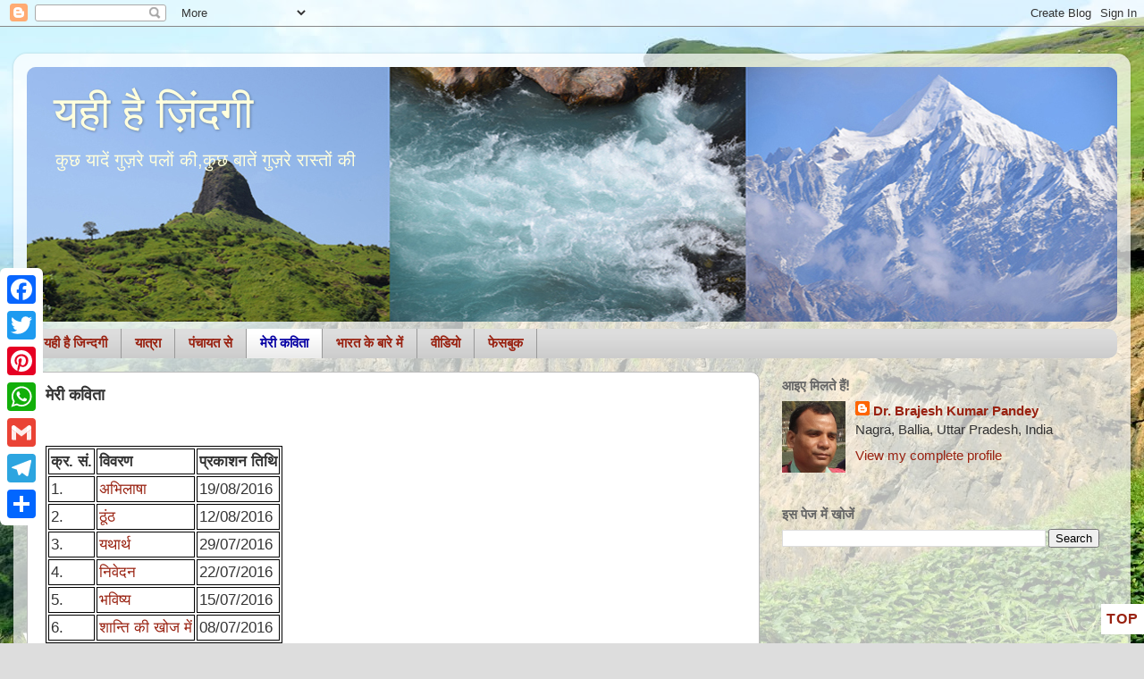

--- FILE ---
content_type: text/html; charset=UTF-8
request_url: https://www.brajeshgovind.in/p/meri-kavita.html
body_size: 25724
content:
<!DOCTYPE html>
<html class='v2' dir='ltr' xmlns='http://www.w3.org/1999/xhtml' xmlns:b='http://www.google.com/2005/gml/b' xmlns:data='http://www.google.com/2005/gml/data' xmlns:expr='http://www.google.com/2005/gml/expr'>
<head>
<link href='https://www.blogger.com/static/v1/widgets/335934321-css_bundle_v2.css' rel='stylesheet' type='text/css'/>
<meta content='width=1100' name='viewport'/>
<meta content='text/html; charset=UTF-8' http-equiv='Content-Type'/>
<meta content='blogger' name='generator'/>
<link href='https://www.brajeshgovind.in/favicon.ico' rel='icon' type='image/x-icon'/>
<link href='https://www.brajeshgovind.in/p/meri-kavita.html' rel='canonical'/>
<link rel="alternate" type="application/atom+xml" title="यह&#2368; ह&#2376; ज&#2364;&#2367;&#2306;दग&#2368; - Atom" href="https://www.brajeshgovind.in/feeds/posts/default" />
<link rel="alternate" type="application/rss+xml" title="यह&#2368; ह&#2376; ज&#2364;&#2367;&#2306;दग&#2368; - RSS" href="https://www.brajeshgovind.in/feeds/posts/default?alt=rss" />
<link rel="service.post" type="application/atom+xml" title="यह&#2368; ह&#2376; ज&#2364;&#2367;&#2306;दग&#2368; - Atom" href="https://www.blogger.com/feeds/575969912833785596/posts/default" />
<!--Can't find substitution for tag [blog.ieCssRetrofitLinks]-->
<meta content='https://www.brajeshgovind.in/p/meri-kavita.html' property='og:url'/>
<meta content='मेरी कविता' property='og:title'/>
<meta content='      क्र. सं.  विवरण  प्रकाशन तिथि    1.  अभिलाषा  19/08/2016    2.  ठूंठ  12/08/2016    3.  यथार्थ  29/07/2016    4.  निवेदन  22/07/2016  ...' property='og:description'/>
<title>यह&#2368; ह&#2376; ज&#2364;&#2367;&#2306;दग&#2368;: म&#2375;र&#2368; कव&#2367;त&#2366;</title>
<style id='page-skin-1' type='text/css'><!--
/*-----------------------------------------------
Blogger Template Style
Name:     Picture Window
Designer: Josh Peterson
URL:      www.noaesthetic.com
----------------------------------------------- */
/* Variable definitions
====================
<Variable name="keycolor" description="Main Color" type="color" default="#1a222a"/>
<Variable name="body.background" description="Body Background" type="background"
color="#dddddd" default="#111111 url(//themes.googleusercontent.com/image?id=1OACCYOE0-eoTRTfsBuX1NMN9nz599ufI1Jh0CggPFA_sK80AGkIr8pLtYRpNUKPmwtEa) repeat-x fixed top center"/>
<Group description="Page Text" selector="body">
<Variable name="body.font" description="Font" type="font"
default="normal normal 15px Arial, Tahoma, Helvetica, FreeSans, sans-serif"/>
<Variable name="body.text.color" description="Text Color" type="color" default="#333333"/>
</Group>
<Group description="Backgrounds" selector=".body-fauxcolumns-outer">
<Variable name="body.background.color" description="Outer Background" type="color" default="#296695"/>
<Variable name="header.background.color" description="Header Background" type="color" default="transparent"/>
<Variable name="post.background.color" description="Post Background" type="color" default="#ffffff"/>
</Group>
<Group description="Links" selector=".main-outer">
<Variable name="link.color" description="Link Color" type="color" default="#336699"/>
<Variable name="link.visited.color" description="Visited Color" type="color" default="#6699cc"/>
<Variable name="link.hover.color" description="Hover Color" type="color" default="#33aaff"/>
</Group>
<Group description="Blog Title" selector=".header h1">
<Variable name="header.font" description="Title Font" type="font"
default="normal normal 36px Arial, Tahoma, Helvetica, FreeSans, sans-serif"/>
<Variable name="header.text.color" description="Text Color" type="color" default="#ffffff" />
</Group>
<Group description="Tabs Text" selector=".tabs-inner .widget li a">
<Variable name="tabs.font" description="Font" type="font"
default="normal normal 15px Arial, Tahoma, Helvetica, FreeSans, sans-serif"/>
<Variable name="tabs.text.color" description="Text Color" type="color" default="#ffffff"/>
<Variable name="tabs.selected.text.color" description="Selected Color" type="color" default="#992211"/>
</Group>
<Group description="Tabs Background" selector=".tabs-outer .PageList">
<Variable name="tabs.background.color" description="Background Color" type="color" default="transparent"/>
<Variable name="tabs.selected.background.color" description="Selected Color" type="color" default="transparent"/>
<Variable name="tabs.separator.color" description="Separator Color" type="color" default="transparent"/>
</Group>
<Group description="Post Title" selector="h3.post-title, .comments h4">
<Variable name="post.title.font" description="Title Font" type="font"
default="normal normal 18px Arial, Tahoma, Helvetica, FreeSans, sans-serif"/>
</Group>
<Group description="Date Header" selector=".date-header">
<Variable name="date.header.color" description="Text Color" type="color" default="#333333"/>
</Group>
<Group description="Post" selector=".post">
<Variable name="post.footer.text.color" description="Footer Text Color" type="color" default="#999999"/>
<Variable name="post.border.color" description="Border Color" type="color" default="#dddddd"/>
</Group>
<Group description="Gadgets" selector="h2">
<Variable name="widget.title.font" description="Title Font" type="font"
default="bold normal 13px Arial, Tahoma, Helvetica, FreeSans, sans-serif"/>
<Variable name="widget.title.text.color" description="Title Color" type="color" default="#888888"/>
</Group>
<Group description="Footer" selector=".footer-outer">
<Variable name="footer.text.color" description="Text Color" type="color" default="#cccccc"/>
<Variable name="footer.widget.title.text.color" description="Gadget Title Color" type="color" default="#aaaaaa"/>
</Group>
<Group description="Footer Links" selector=".footer-outer">
<Variable name="footer.link.color" description="Link Color" type="color" default="#99ccee"/>
<Variable name="footer.link.visited.color" description="Visited Color" type="color" default="#77aaee"/>
<Variable name="footer.link.hover.color" description="Hover Color" type="color" default="#33aaff"/>
</Group>
<Variable name="content.margin" description="Content Margin Top" type="length" default="20px" min="0" max="100px"/>
<Variable name="content.padding" description="Content Padding" type="length" default="0" min="0" max="100px"/>
<Variable name="content.background" description="Content Background" type="background"
default="transparent none repeat scroll top left"/>
<Variable name="content.border.radius" description="Content Border Radius" type="length" default="0" min="0" max="100px"/>
<Variable name="content.shadow.spread" description="Content Shadow Spread" type="length" default="0" min="0" max="100px"/>
<Variable name="header.padding" description="Header Padding" type="length" default="0" min="0" max="100px"/>
<Variable name="header.background.gradient" description="Header Gradient" type="url"
default="none"/>
<Variable name="header.border.radius" description="Header Border Radius" type="length" default="0" min="0" max="100px"/>
<Variable name="main.border.radius.top" description="Main Border Radius" type="length" default="20px" min="0" max="100px"/>
<Variable name="footer.border.radius.top" description="Footer Border Radius Top" type="length" default="0" min="0" max="100px"/>
<Variable name="footer.border.radius.bottom" description="Footer Border Radius Bottom" type="length" default="20px" min="0" max="100px"/>
<Variable name="region.shadow.spread" description="Main and Footer Shadow Spread" type="length" default="3px" min="0" max="100px"/>
<Variable name="region.shadow.offset" description="Main and Footer Shadow Offset" type="length" default="1px" min="-50px" max="50px"/>
<Variable name="tabs.background.gradient" description="Tab Background Gradient" type="url" default="none"/>
<Variable name="tab.selected.background.gradient" description="Selected Tab Background" type="url"
default="url(https://resources.blogblog.com/blogblog/data/1kt/transparent/white80.png)"/>
<Variable name="tab.background" description="Tab Background" type="background"
default="transparent url(https://resources.blogblog.com/blogblog/data/1kt/transparent/black50.png) repeat scroll top left"/>
<Variable name="tab.border.radius" description="Tab Border Radius" type="length" default="10px" min="0" max="100px"/>
<Variable name="tab.first.border.radius" description="First Tab Border Radius" type="length" default="10px" min="0" max="100px"/>
<Variable name="tabs.border.radius" description="Tabs Border Radius" type="length" default="0" min="0" max="100px"/>
<Variable name="tabs.spacing" description="Tab Spacing" type="length" default=".25em" min="0" max="10em"/>
<Variable name="tabs.margin.bottom" description="Tab Margin Bottom" type="length" default="0" min="0" max="100px"/>
<Variable name="tabs.margin.sides" description="Tab Margin Sides" type="length" default="20px" min="0" max="100px"/>
<Variable name="main.background" description="Main Background" type="background"
default="transparent url(https://resources.blogblog.com/blogblog/data/1kt/transparent/white80.png) repeat scroll top left"/>
<Variable name="main.padding.sides" description="Main Padding Sides" type="length" default="20px" min="0" max="100px"/>
<Variable name="footer.background" description="Footer Background" type="background"
default="transparent url(https://resources.blogblog.com/blogblog/data/1kt/transparent/black50.png) repeat scroll top left"/>
<Variable name="post.margin.sides" description="Post Margin Sides" type="length" default="-20px" min="-50px" max="50px"/>
<Variable name="post.border.radius" description="Post Border Radius" type="length" default="5px" min="0" max="100px"/>
<Variable name="widget.title.text.transform" description="Widget Title Text Transform" type="string" default="uppercase"/>
<Variable name="mobile.background.overlay" description="Mobile Background Overlay" type="string"
default="transparent none repeat scroll top left"/>
<Variable name="startSide" description="Side where text starts in blog language" type="automatic" default="left"/>
<Variable name="endSide" description="Side where text ends in blog language" type="automatic" default="right"/>
*/
/* Content
----------------------------------------------- */
body {
font: normal normal 17px 'Trebuchet MS', Trebuchet, sans-serif;
color: #333333;
background: #dddddd url(//4.bp.blogspot.com/-GbseLEZzPaE/XTWdQf4LMtI/AAAAAAAAjQk/RPGqDsQdYSAZI0fdmGDt-G9lwFxNvvwhACK4BGAYYCw/s0/DSC_1604_new.jpg) repeat fixed top left;
}
html body .region-inner {
min-width: 0;
max-width: 100%;
width: auto;
}
.content-outer {
font-size: 90%;
}
a:link {
text-decoration:none;
color: #992211;
}
a:visited {
text-decoration:none;
color: #cc4411;
}
a:hover {
text-decoration:underline;
color: #0600a3;
}
.content-outer {
background: transparent url(https://resources.blogblog.com/blogblog/data/1kt/transparent/white80.png) repeat scroll top left;
-moz-border-radius: 15px;
-webkit-border-radius: 15px;
-goog-ms-border-radius: 15px;
border-radius: 15px;
-moz-box-shadow: 0 0 3px rgba(0, 0, 0, .15);
-webkit-box-shadow: 0 0 3px rgba(0, 0, 0, .15);
-goog-ms-box-shadow: 0 0 3px rgba(0, 0, 0, .15);
box-shadow: 0 0 3px rgba(0, 0, 0, .15);
margin: 30px auto;
}
.content-inner {
padding: 15px;
}
/* Header
----------------------------------------------- */
.header-outer {
background: #dddddd url(https://resources.blogblog.com/blogblog/data/1kt/transparent/header_gradient_shade.png) repeat-x scroll top left;
_background-image: none;
color: #ffffdd;
-moz-border-radius: 10px;
-webkit-border-radius: 10px;
-goog-ms-border-radius: 10px;
border-radius: 10px;
}
.Header img, .Header #header-inner {
-moz-border-radius: 10px;
-webkit-border-radius: 10px;
-goog-ms-border-radius: 10px;
border-radius: 10px;
}
.header-inner .Header .titlewrapper,
.header-inner .Header .descriptionwrapper {
padding-left: 30px;
padding-right: 30px;
}
.Header h1 {
font: normal normal 50px 'Trebuchet MS', Trebuchet, sans-serif;
text-shadow: 1px 1px 3px rgba(0, 0, 0, 0.3);
}
.Header h1 a {
color: #ffffdd;
}
.Header .description {
font-size: 130%;
}
/* Tabs
----------------------------------------------- */
.tabs-inner {
margin: .5em 0 0;
padding: 0;
}
.tabs-inner .section {
margin: 0;
}
.tabs-inner .widget ul {
padding: 0;
background: #dddddd url(https://resources.blogblog.com/blogblog/data/1kt/transparent/tabs_gradient_shade.png) repeat scroll bottom;
-moz-border-radius: 10px;
-webkit-border-radius: 10px;
-goog-ms-border-radius: 10px;
border-radius: 10px;
}
.tabs-inner .widget li {
border: none;
}
.tabs-inner .widget li a {
display: inline-block;
padding: .5em 1em;
margin-right: 0;
color: #992211;
font: normal bold 15px 'Trebuchet MS', Trebuchet, sans-serif;
-moz-border-radius: 0 0 0 0;
-webkit-border-top-left-radius: 0;
-webkit-border-top-right-radius: 0;
-goog-ms-border-radius: 0 0 0 0;
border-radius: 0 0 0 0;
background: transparent none no-repeat scroll top left;
border-right: 1px solid #999999;
}
.tabs-inner .widget li:first-child a {
padding-left: 1.25em;
-moz-border-radius-topleft: 10px;
-moz-border-radius-bottomleft: 10px;
-webkit-border-top-left-radius: 10px;
-webkit-border-bottom-left-radius: 10px;
-goog-ms-border-top-left-radius: 10px;
-goog-ms-border-bottom-left-radius: 10px;
border-top-left-radius: 10px;
border-bottom-left-radius: 10px;
}
.tabs-inner .widget li.selected a,
.tabs-inner .widget li a:hover {
position: relative;
z-index: 1;
background: #ffffff url(https://resources.blogblog.com/blogblog/data/1kt/transparent/tabs_gradient_shade.png) repeat scroll bottom;
color: #0600a3;
-moz-box-shadow: 0 0 0 rgba(0, 0, 0, .15);
-webkit-box-shadow: 0 0 0 rgba(0, 0, 0, .15);
-goog-ms-box-shadow: 0 0 0 rgba(0, 0, 0, .15);
box-shadow: 0 0 0 rgba(0, 0, 0, .15);
}
/* Headings
----------------------------------------------- */
h2 {
font: normal bold 100% 'Trebuchet MS', Trebuchet, sans-serif;
text-transform: uppercase;
color: #666666;
margin: .5em 0;
}
/* Main
----------------------------------------------- */
.main-outer {
background: transparent none repeat scroll top center;
-moz-border-radius: 0 0 0 0;
-webkit-border-top-left-radius: 0;
-webkit-border-top-right-radius: 0;
-webkit-border-bottom-left-radius: 0;
-webkit-border-bottom-right-radius: 0;
-goog-ms-border-radius: 0 0 0 0;
border-radius: 0 0 0 0;
-moz-box-shadow: 0 0 0 rgba(0, 0, 0, .15);
-webkit-box-shadow: 0 0 0 rgba(0, 0, 0, .15);
-goog-ms-box-shadow: 0 0 0 rgba(0, 0, 0, .15);
box-shadow: 0 0 0 rgba(0, 0, 0, .15);
}
.main-inner {
padding: 15px 5px 20px;
}
.main-inner .column-center-inner {
padding: 0 0;
}
.main-inner .column-left-inner {
padding-left: 0;
}
.main-inner .column-right-inner {
padding-right: 0;
}
/* Posts
----------------------------------------------- */
h3.post-title {
margin: 0;
font: normal bold 18px 'Trebuchet MS', Trebuchet, sans-serif;
}
.comments h4 {
margin: 1em 0 0;
font: normal bold 18px 'Trebuchet MS', Trebuchet, sans-serif;
}
.date-header span {
color: #333333;
}
.post-outer {
background-color: #ffffff;
border: solid 1px #bbbbbb;
-moz-border-radius: 10px;
-webkit-border-radius: 10px;
border-radius: 10px;
-goog-ms-border-radius: 10px;
padding: 15px 20px;
margin: 0 -20px 20px;
}
.post-body {
line-height: 1.4;
font-size: 110%;
position: relative;
}
.post-header {
margin: 0 0 1.5em;
color: #999999;
line-height: 1.6;
}
.post-footer {
margin: .5em 0 0;
color: #999999;
line-height: 1.6;
}
#blog-pager {
font-size: 140%
}
#comments .comment-author {
padding-top: 1.5em;
border-top: dashed 1px #ccc;
border-top: dashed 1px rgba(128, 128, 128, .5);
background-position: 0 1.5em;
}
#comments .comment-author:first-child {
padding-top: 0;
border-top: none;
}
.avatar-image-container {
margin: .2em 0 0;
}
/* Comments
----------------------------------------------- */
.comments .comments-content .icon.blog-author {
background-repeat: no-repeat;
background-image: url([data-uri]);
}
.comments .comments-content .loadmore a {
border-top: 1px solid #0600a3;
border-bottom: 1px solid #0600a3;
}
.comments .continue {
border-top: 2px solid #0600a3;
}
/* Widgets
----------------------------------------------- */
.widget ul, .widget #ArchiveList ul.flat {
padding: 0;
list-style: none;
}
.widget ul li, .widget #ArchiveList ul.flat li {
border-top: dashed 1px #ccc;
border-top: dashed 1px rgba(128, 128, 128, .5);
}
.widget ul li:first-child, .widget #ArchiveList ul.flat li:first-child {
border-top: none;
}
.widget .post-body ul {
list-style: disc;
}
.widget .post-body ul li {
border: none;
}
/* Footer
----------------------------------------------- */
.footer-outer {
color:#eeeeee;
background: transparent url(https://resources.blogblog.com/blogblog/data/1kt/transparent/black50.png) repeat scroll top left;
-moz-border-radius: 10px 10px 10px 10px;
-webkit-border-top-left-radius: 10px;
-webkit-border-top-right-radius: 10px;
-webkit-border-bottom-left-radius: 10px;
-webkit-border-bottom-right-radius: 10px;
-goog-ms-border-radius: 10px 10px 10px 10px;
border-radius: 10px 10px 10px 10px;
-moz-box-shadow: 0 0 0 rgba(0, 0, 0, .15);
-webkit-box-shadow: 0 0 0 rgba(0, 0, 0, .15);
-goog-ms-box-shadow: 0 0 0 rgba(0, 0, 0, .15);
box-shadow: 0 0 0 rgba(0, 0, 0, .15);
}
.footer-inner {
padding: 10px 5px 20px;
}
.footer-outer a {
color: #ffffdd;
}
.footer-outer a:visited {
color: #cccc99;
}
.footer-outer a:hover {
color: #ffffff;
}
.footer-outer .widget h2 {
color: #bbbbbb;
}
/* Mobile
----------------------------------------------- */
html body.mobile {
height: auto;
}
html body.mobile {
min-height: 480px;
background-size: 100% auto;
}
.mobile .body-fauxcolumn-outer {
background: transparent none repeat scroll top left;
}
html .mobile .mobile-date-outer, html .mobile .blog-pager {
border-bottom: none;
background: transparent none repeat scroll top center;
margin-bottom: 10px;
}
.mobile .date-outer {
background: transparent none repeat scroll top center;
}
.mobile .header-outer, .mobile .main-outer,
.mobile .post-outer, .mobile .footer-outer {
-moz-border-radius: 0;
-webkit-border-radius: 0;
-goog-ms-border-radius: 0;
border-radius: 0;
}
.mobile .content-outer,
.mobile .main-outer,
.mobile .post-outer {
background: inherit;
border: none;
}
.mobile .content-outer {
font-size: 100%;
}
.mobile-link-button {
background-color: #992211;
}
.mobile-link-button a:link, .mobile-link-button a:visited {
color: #ffffff;
}
.mobile-index-contents {
color: #333333;
}
.mobile .tabs-inner .PageList .widget-content {
background: #ffffff url(https://resources.blogblog.com/blogblog/data/1kt/transparent/tabs_gradient_shade.png) repeat scroll bottom;
color: #0600a3;
}
.mobile .tabs-inner .PageList .widget-content .pagelist-arrow {
border-left: 1px solid #999999;
}
#blog-pager{clear:both;margin:30px auto;text-align:center; padding: 7px; }
.blog-pager {background: none;}
.displaypageNum a,.showpage a,.pagecurrent{font-size: 13px;padding: 4px 8px;margin-right:5px; color: #AD0B00; background-color:#FAB001;}
.displaypageNum a:hover,.showpage a:hover, .pagecurrent{background:#DB4920;text-decoration:none;color: #fff;}
#blog-pager .pagecurrent{font-weight:bold;color: #fff;background:#DB4920;}
.showpageOf{display:none!important}
#blog-pager .pages{border:none;}
.backtotop {
position: fixed;
bottom: 10px; /* increase value to move position up */
right: 0px; /* increase value to move position left */
color: #ffffff; /* color of text */
background-color: #ffffff; /* background color of button */
font-size: 16px; /* changes size of text */
padding: 6px; /* add space around the text */
text-transform: uppercase; /* change text to all caps */
letter-spacing: 1.0px; /* space between letters */
}
.backtotop:hover {
background-color: #0600a3; /* color of background on hover over */
color: #ffffff; /* color of text on hover over */
text-decoration: none; /* no underline */
}
/* Dropdown Label */
.dropmedown select {
outline: none;
cursor: pointer
}
.dropmedown {
display: inline-block;
position: relative;
overflow: hidden;
width: 100%;
background: #fff;
border: 1px solid transparent;
border-radius: 3px;
height: 36px;
line-height: 36px;
color: #333333
}
.dropmedown:before,
.dropmedown:after {
content: '';
position: absolute;
z-index: 2;
top: 13px;
right: 12px;
width: 0;
height: 0;
line-height: 36px;
border: 4px dashed;
border-color: #888 transparent;
pointer-events: none
}
.dropmedown:before {
border-bottom-style: solid;
border-top: none
}
.dropmedown:after {
margin-top: 8px;
border-top-style: solid;
border-bottom: none
}
.dropdown-select {
position: relative;
width: 100%;
margin: 0;
padding: 6px 8px 6px 10px;
height: 36px;
line-height: 18px;
font-size: 14px;
color: #666666;
text-shadow: 0 1px #fff;
background: #f2f2f2;
background: rgba(0, 0, 0, 0)!important;
border: 0;
border-radius: 0;
-webkit-appearance: none
}
.dropdown-select>option {
margin: 3px;
padding: 6px 8px;
text-shadow: none;
background: #f8f8f8;
outline: none;
border: 0;
border-radius: 3px;
cursor: pointer
}
}
--></style>
<style id='template-skin-1' type='text/css'><!--
body {
min-width: 1250px;
}
.content-outer, .content-fauxcolumn-outer, .region-inner {
min-width: 1250px;
max-width: 1250px;
_width: 1250px;
}
.main-inner .columns {
padding-left: 0;
padding-right: 400px;
}
.main-inner .fauxcolumn-center-outer {
left: 0;
right: 400px;
/* IE6 does not respect left and right together */
_width: expression(this.parentNode.offsetWidth -
parseInt("0") -
parseInt("400px") + 'px');
}
.main-inner .fauxcolumn-left-outer {
width: 0;
}
.main-inner .fauxcolumn-right-outer {
width: 400px;
}
.main-inner .column-left-outer {
width: 0;
right: 100%;
margin-left: -0;
}
.main-inner .column-right-outer {
width: 400px;
margin-right: -400px;
}
#layout {
min-width: 0;
}
#layout .content-outer {
min-width: 0;
width: 800px;
}
#layout .region-inner {
min-width: 0;
width: auto;
}
body#layout div.add_widget {
padding: 8px;
}
body#layout div.add_widget a {
margin-left: 32px;
}
--></style>
<script type='text/javascript'>
        (function(i,s,o,g,r,a,m){i['GoogleAnalyticsObject']=r;i[r]=i[r]||function(){
        (i[r].q=i[r].q||[]).push(arguments)},i[r].l=1*new Date();a=s.createElement(o),
        m=s.getElementsByTagName(o)[0];a.async=1;a.src=g;m.parentNode.insertBefore(a,m)
        })(window,document,'script','https://www.google-analytics.com/analytics.js','ga');
        ga('create', 'UA-94050219-1', 'auto', 'blogger');
        ga('blogger.send', 'pageview');
      </script>
<link href='https://www.blogger.com/dyn-css/authorization.css?targetBlogID=575969912833785596&amp;zx=9db31c8a-ed30-4b76-ba52-4b50aaaf9e88' media='none' onload='if(media!=&#39;all&#39;)media=&#39;all&#39;' rel='stylesheet'/><noscript><link href='https://www.blogger.com/dyn-css/authorization.css?targetBlogID=575969912833785596&amp;zx=9db31c8a-ed30-4b76-ba52-4b50aaaf9e88' rel='stylesheet'/></noscript>
<meta name='google-adsense-platform-account' content='ca-host-pub-1556223355139109'/>
<meta name='google-adsense-platform-domain' content='blogspot.com'/>

<!-- data-ad-client=ca-pub-1915407415228047 -->

</head>
<body class='loading'>
<div class='navbar section' id='navbar' name='Navbar'><div class='widget Navbar' data-version='1' id='Navbar1'><script type="text/javascript">
    function setAttributeOnload(object, attribute, val) {
      if(window.addEventListener) {
        window.addEventListener('load',
          function(){ object[attribute] = val; }, false);
      } else {
        window.attachEvent('onload', function(){ object[attribute] = val; });
      }
    }
  </script>
<div id="navbar-iframe-container"></div>
<script type="text/javascript" src="https://apis.google.com/js/platform.js"></script>
<script type="text/javascript">
      gapi.load("gapi.iframes:gapi.iframes.style.bubble", function() {
        if (gapi.iframes && gapi.iframes.getContext) {
          gapi.iframes.getContext().openChild({
              url: 'https://www.blogger.com/navbar/575969912833785596?pa\x3d8920746941009313866\x26origin\x3dhttps://www.brajeshgovind.in',
              where: document.getElementById("navbar-iframe-container"),
              id: "navbar-iframe"
          });
        }
      });
    </script><script type="text/javascript">
(function() {
var script = document.createElement('script');
script.type = 'text/javascript';
script.src = '//pagead2.googlesyndication.com/pagead/js/google_top_exp.js';
var head = document.getElementsByTagName('head')[0];
if (head) {
head.appendChild(script);
}})();
</script>
</div></div>
<div class='body-fauxcolumns'>
<div class='fauxcolumn-outer body-fauxcolumn-outer'>
<div class='cap-top'>
<div class='cap-left'></div>
<div class='cap-right'></div>
</div>
<div class='fauxborder-left'>
<div class='fauxborder-right'></div>
<div class='fauxcolumn-inner'>
</div>
</div>
<div class='cap-bottom'>
<div class='cap-left'></div>
<div class='cap-right'></div>
</div>
</div>
</div>
<div class='content'>
<div class='content-fauxcolumns'>
<div class='fauxcolumn-outer content-fauxcolumn-outer'>
<div class='cap-top'>
<div class='cap-left'></div>
<div class='cap-right'></div>
</div>
<div class='fauxborder-left'>
<div class='fauxborder-right'></div>
<div class='fauxcolumn-inner'>
</div>
</div>
<div class='cap-bottom'>
<div class='cap-left'></div>
<div class='cap-right'></div>
</div>
</div>
</div>
<div class='content-outer'>
<div class='content-cap-top cap-top'>
<div class='cap-left'></div>
<div class='cap-right'></div>
</div>
<div class='fauxborder-left content-fauxborder-left'>
<div class='fauxborder-right content-fauxborder-right'></div>
<div class='content-inner'>
<header>
<div class='header-outer'>
<div class='header-cap-top cap-top'>
<div class='cap-left'></div>
<div class='cap-right'></div>
</div>
<div class='fauxborder-left header-fauxborder-left'>
<div class='fauxborder-right header-fauxborder-right'></div>
<div class='region-inner header-inner'>
<div class='header section' id='header' name='Header'><div class='widget Header' data-version='1' id='Header1'>
<div id='header-inner' style='background-image: url("https://blogger.googleusercontent.com/img/a/AVvXsEhciulxbYlD8-RwWC3NUiJwlABoFKr6qjkCHmT9reZzbSmAvA0VJybhf97Sq-J3hvI078jd7TsFSjB_HMqvvtNuwYVgTZVJE20Gkd06ygSj5YYGDZ2ao6TuALeWk1Yo24c-FJP0ph2GzfU8BC6Xf5C1wUfQ7ZoTYFKD3Gxk1yPCeXhw9a4tV4V3qw=s1220"); background-position: left; width: 1220px; min-height: 285px; _height: 285px; background-repeat: no-repeat; '>
<div class='titlewrapper' style='background: transparent'>
<h1 class='title' style='background: transparent; border-width: 0px'>
<a href='https://www.brajeshgovind.in/'>यह&#2368; ह&#2376; ज&#2364;&#2367;&#2306;दग&#2368;</a>
</h1>
</div>
<div class='descriptionwrapper'>
<p class='description'><span>क&#2369;छ य&#2366;द&#2375;&#2306; ग&#2369;ज&#2364;र&#2375; पल&#2379;&#2306; क&#2368;,क&#2369;छ ब&#2366;त&#2375;&#2306; ग&#2369;ज&#2364;र&#2375; र&#2366;स&#2381;त&#2379;&#2306; क&#2368;</span></p>
</div>
</div>
</div></div>
</div>
</div>
<div class='header-cap-bottom cap-bottom'>
<div class='cap-left'></div>
<div class='cap-right'></div>
</div>
</div>
</header>
<div class='tabs-outer'>
<div class='tabs-cap-top cap-top'>
<div class='cap-left'></div>
<div class='cap-right'></div>
</div>
<div class='fauxborder-left tabs-fauxborder-left'>
<div class='fauxborder-right tabs-fauxborder-right'></div>
<div class='region-inner tabs-inner'>
<div class='tabs section' id='crosscol' name='Cross-Column'><div class='widget PageList' data-version='1' id='PageList1'>
<h2>Pages</h2>
<div class='widget-content'>
<ul>
<li><a href='https://www.brajeshgovind.in/'>यह&#2368; ह&#2376; ज&#2367;न&#2381;दग&#2368;</a></li>
<li><a href='https://www.brajeshgovind.in/p/yatra.html'>य&#2366;त&#2381;र&#2366;</a></li>
<li><a href='https://www.brajeshgovind.in/p/panchayat-se.html'>प&#2306;च&#2366;यत स&#2375;</a></li>
<li class='selected'><a href='https://www.brajeshgovind.in/p/meri-kavita.html'>म&#2375;र&#2368; कव&#2367;त&#2366;</a></li>
<li><a href='https://www.brajeshgovind.in/p/about-india.html'>भ&#2366;रत क&#2375; ब&#2366;र&#2375; म&#2375;&#2306;</a></li>
<li><a href='http://www.brajeshgovind.in/search/label/%E0%A4%B5%E0%A5%80%E0%A4%A1%E0%A4%BF%E0%A4%AF%E0%A5%8B?max-results=10'>व&#2368;ड&#2367;य&#2379;</a></li>
<li><a href='https://www.facebook.com/brajeshgovindji'>फ&#2375;सब&#2369;क</a></li>
</ul>
<div class='clear'></div>
</div>
</div></div>
<div class='tabs no-items section' id='crosscol-overflow' name='Cross-Column 2'></div>
</div>
</div>
<div class='tabs-cap-bottom cap-bottom'>
<div class='cap-left'></div>
<div class='cap-right'></div>
</div>
</div>
<div class='main-outer'>
<div class='main-cap-top cap-top'>
<div class='cap-left'></div>
<div class='cap-right'></div>
</div>
<div class='fauxborder-left main-fauxborder-left'>
<div class='fauxborder-right main-fauxborder-right'></div>
<div class='region-inner main-inner'>
<div class='columns fauxcolumns'>
<div class='fauxcolumn-outer fauxcolumn-center-outer'>
<div class='cap-top'>
<div class='cap-left'></div>
<div class='cap-right'></div>
</div>
<div class='fauxborder-left'>
<div class='fauxborder-right'></div>
<div class='fauxcolumn-inner'>
</div>
</div>
<div class='cap-bottom'>
<div class='cap-left'></div>
<div class='cap-right'></div>
</div>
</div>
<div class='fauxcolumn-outer fauxcolumn-left-outer'>
<div class='cap-top'>
<div class='cap-left'></div>
<div class='cap-right'></div>
</div>
<div class='fauxborder-left'>
<div class='fauxborder-right'></div>
<div class='fauxcolumn-inner'>
</div>
</div>
<div class='cap-bottom'>
<div class='cap-left'></div>
<div class='cap-right'></div>
</div>
</div>
<div class='fauxcolumn-outer fauxcolumn-right-outer'>
<div class='cap-top'>
<div class='cap-left'></div>
<div class='cap-right'></div>
</div>
<div class='fauxborder-left'>
<div class='fauxborder-right'></div>
<div class='fauxcolumn-inner'>
</div>
</div>
<div class='cap-bottom'>
<div class='cap-left'></div>
<div class='cap-right'></div>
</div>
</div>
<!-- corrects IE6 width calculation -->
<div class='columns-inner'>
<div class='column-center-outer'>
<div class='column-center-inner'>
<div class='main section' id='main' name='Main'><div class='widget Blog' data-version='1' id='Blog1'>
<div class='blog-posts hfeed'>

          <div class="date-outer">
        

          <div class="date-posts">
        
<div class='post-outer'>
<div class='post hentry uncustomized-post-template' itemprop='blogPost' itemscope='itemscope' itemtype='http://schema.org/BlogPosting'>
<meta content='575969912833785596' itemprop='blogId'/>
<meta content='8920746941009313866' itemprop='postId'/>
<a name='8920746941009313866'></a>
<h3 class='post-title entry-title' itemprop='name'>
म&#2375;र&#2368; कव&#2367;त&#2366;
</h3>
<div class='post-header'>
<div class='post-header-line-1'></div>
</div>
<div class='post-body entry-content' id='post-body-8920746941009313866' itemprop='description articleBody'>
<div dir="ltr" style="text-align: left;" trbidi="on">
<div dir="ltr" style="text-align: left;" trbidi="on">
<br /></div>
<table border="1" bordercolor="#000000" cellpadding="2" cellspacing="2" style="background-color: white; width: 100%px;">
<tbody>
<tr>
<th><span style="font-family: Trebuchet MS, sans-serif;">क&#2381;र. स&#2306;.</span></th>
<th><span style="font-family: Trebuchet MS, sans-serif;">व&#2367;वरण</span></th>
<th><span style="font-family: Trebuchet MS, sans-serif;">प&#2381;रक&#2366;शन त&#2367;थ&#2367;</span></th>
</tr>
<tr>
<td><span style="font-family: Trebuchet MS, sans-serif;">1.</span></td>
<td><span style="font-family: &quot;Trebuchet MS&quot;, sans-serif;"><a href="https://www.brajeshgovind.in/2016/08/blog-post_32.html">अभ&#2367;ल&#2366;ष&#2366;</a></span></td>
<td><span style="font-family: Trebuchet MS, sans-serif;">19/08/2016</span></td>
</tr>
<tr>
<td><span style="font-family: Trebuchet MS, sans-serif;">2.</span></td>
<td><span style="font-family: &quot;Trebuchet MS&quot;, sans-serif;"><a href="https://www.brajeshgovind.in/2016/08/blog-post.html">ठ&#2370;&#2306;ठ</a></span></td>
<td><span style="font-family: Trebuchet MS, sans-serif;">12/08/2016</span></td>
</tr>
<tr>
<td><span style="font-family: Trebuchet MS, sans-serif;">3.</span></td>
<td><span style="font-family: Trebuchet MS, sans-serif;"><a href="https://www.brajeshgovind.in/2016/07/blog-post_31.html">यथ&#2366;र&#2381;थ</a></span></td>
<td><span style="font-family: Trebuchet MS, sans-serif;">29/07/2016</span></td>
</tr>
<tr>
<td><span style="font-family: Trebuchet MS, sans-serif;">4.</span></td>
<td><span style="font-family: Trebuchet MS, sans-serif;"><a href="https://www.brajeshgovind.in/2016/07/blog-post_24.html">न&#2367;व&#2375;दन</a></span></td>
<td><span style="font-family: Trebuchet MS, sans-serif;">22/07/2016</span></td>
</tr>
<tr>
<td><span style="font-family: Trebuchet MS, sans-serif;">5.</span></td>
<td><a href="https://www.brajeshgovind.in/2016/07/blog-post_16.html">भव&#2367;ष&#2381;य</a></td>
<td><span style="font-family: Trebuchet MS, sans-serif;">15/07/2016</span></td>
</tr>
<tr>
<td><span style="font-family: Trebuchet MS, sans-serif;">6.</span></td>
<td><a href="https://www.brajeshgovind.in/2016/07/blog-post_12.html">श&#2366;न&#2381;त&#2367; क&#2368; ख&#2379;ज म&#2375;&#2306;</a></td>
<td><span style="font-family: Trebuchet MS, sans-serif;">08/07/2016</span></td>
</tr>
</tbody></table>
</div>
<div style='clear: both;'></div>
</div>
<div class='post-footer'>
<div class='post-footer-line post-footer-line-1'>
<span class='post-author vcard'>
</span>
<span class='post-timestamp'>
</span>
<span class='reaction-buttons'>
</span>
<span class='post-comment-link'>
</span>
<span class='post-backlinks post-comment-link'>
</span>
<span class='post-icons'>
<span class='item-action'>
<a href='https://www.blogger.com/email-page/575969912833785596/8920746941009313866' title='Email Page'>
<img alt='' class='icon-action' height='13' src='https://resources.blogblog.com/img/icon18_email.gif' width='18'/>
</a>
</span>
</span>
<div class='post-share-buttons goog-inline-block'>
<a class='goog-inline-block share-button sb-email' href='https://www.blogger.com/share-post.g?blogID=575969912833785596&pageID=8920746941009313866&target=email' target='_blank' title='Email This'><span class='share-button-link-text'>Email This</span></a><a class='goog-inline-block share-button sb-blog' href='https://www.blogger.com/share-post.g?blogID=575969912833785596&pageID=8920746941009313866&target=blog' onclick='window.open(this.href, "_blank", "height=270,width=475"); return false;' target='_blank' title='BlogThis!'><span class='share-button-link-text'>BlogThis!</span></a><a class='goog-inline-block share-button sb-twitter' href='https://www.blogger.com/share-post.g?blogID=575969912833785596&pageID=8920746941009313866&target=twitter' target='_blank' title='Share to X'><span class='share-button-link-text'>Share to X</span></a><a class='goog-inline-block share-button sb-facebook' href='https://www.blogger.com/share-post.g?blogID=575969912833785596&pageID=8920746941009313866&target=facebook' onclick='window.open(this.href, "_blank", "height=430,width=640"); return false;' target='_blank' title='Share to Facebook'><span class='share-button-link-text'>Share to Facebook</span></a><a class='goog-inline-block share-button sb-pinterest' href='https://www.blogger.com/share-post.g?blogID=575969912833785596&pageID=8920746941009313866&target=pinterest' target='_blank' title='Share to Pinterest'><span class='share-button-link-text'>Share to Pinterest</span></a>
</div>
</div>
<div class='post-footer-line post-footer-line-2'>
<span class='post-labels'>
</span>
</div>
<div class='post-footer-line post-footer-line-3'>
<span class='post-location'>
</span>
</div>
</div>
</div>
<div class='comments' id='comments'>
<a name='comments'></a>
<h4>No comments:</h4>
<div id='Blog1_comments-block-wrapper'>
<dl class='avatar-comment-indent' id='comments-block'>
</dl>
</div>
<p class='comment-footer'>
<div class='comment-form'>
<a name='comment-form'></a>
<h4 id='comment-post-message'>Post a Comment</h4>
<p>
</p>
<a href='https://www.blogger.com/comment/frame/575969912833785596?pa=8920746941009313866&hl=en&saa=85391&origin=https://www.brajeshgovind.in' id='comment-editor-src'></a>
<iframe allowtransparency='true' class='blogger-iframe-colorize blogger-comment-from-post' frameborder='0' height='410px' id='comment-editor' name='comment-editor' src='' width='100%'></iframe>
<script src='https://www.blogger.com/static/v1/jsbin/2830521187-comment_from_post_iframe.js' type='text/javascript'></script>
<script type='text/javascript'>
      BLOG_CMT_createIframe('https://www.blogger.com/rpc_relay.html');
    </script>
</div>
</p>
</div>
</div>
<div class='inline-ad'>
<script async src="https://pagead2.googlesyndication.com/pagead/js/adsbygoogle.js"></script>
<!-- brajeshgovind_main_Blog1_1x1_as -->
<ins class="adsbygoogle"
     style="display:block"
     data-ad-client="ca-pub-1915407415228047"
     data-ad-host="ca-host-pub-1556223355139109"
     data-ad-slot="6605630215"
     data-ad-format="auto"
     data-full-width-responsive="true"></ins>
<script>
(adsbygoogle = window.adsbygoogle || []).push({});
</script>
</div>

        </div></div>
      
</div>
<div class='blog-pager' id='blog-pager'>
<a class='home-link' href='https://www.brajeshgovind.in/'>Home</a>
</div>
<div class='clear'></div>
<div class='blog-feeds'>
<div class='feed-links'>
Subscribe to:
<a class='feed-link' href='https://www.brajeshgovind.in/feeds/posts/default' target='_blank' type='application/atom+xml'>Comments (Atom)</a>
</div>
</div>
</div><div class='widget HTML' data-version='1' id='HTML4'>
<div class='widget-content'>
<div class="a2a_kit a2a_kit_size_32 a2a_floating_style a2a_vertical_style" style="left:0px; top:300px;">
    <a class="a2a_button_facebook"></a>
    <a class="a2a_button_twitter"></a>
    <a class="a2a_button_pinterest"></a>
    <a class="a2a_button_whatsapp"></a>
<a class="a2a_button_google_gmail"></a>
    <a class="a2a_button_telegram"></a>
    <a class="a2a_dd" href="https://www.addtoany.com/share"></a>
</div>

<script async src="https://static.addtoany.com/menu/page.js"></script>
</div>
<div class='clear'></div>
</div><div class='widget HTML' data-version='1' id='HTML1'>
<div class='widget-content'>
<script src="//ajax.googleapis.com/ajax/libs/jquery/2.0.0/jquery.min.js"></script>
<script>
jQuery(document).ready(function() {
var offset = 300;
var duration = 500;
jQuery(window).scroll(function() {
if (jQuery(this).scrollTop() > offset) {
jQuery('.backtotop').fadeIn(duration);
} else {
jQuery('.backtotop').fadeOut(duration);
}
});

jQuery('.backtotop').click(function(event) {
event.preventDefault();
jQuery('html, body').animate({scrollTop: 0}, duration);
return false;
})
});
</script>

<a href="#" class="backtotop"><span style="font-weight:bold;">Top</span></a>
</div>
<div class='clear'></div>
</div></div>
</div>
</div>
<div class='column-left-outer'>
<div class='column-left-inner'>
<aside>
</aside>
</div>
</div>
<div class='column-right-outer'>
<div class='column-right-inner'>
<aside>
<div class='sidebar section' id='sidebar-right-1'><div class='widget Profile' data-version='1' id='Profile1'>
<h2>आइए म&#2367;लत&#2375; ह&#2376;&#2306;ǃ</h2>
<div class='widget-content'>
<a href='https://www.blogger.com/profile/05368113302282592221'><img alt='My photo' class='profile-img' height='80' src='//blogger.googleusercontent.com/img/b/R29vZ2xl/AVvXsEjqpKcosZssgj_Shirw4ZfyO9xIMqNdPPPP9UQsTaiiTmvpcu1naVrFf_tiIxwJN6WfjftA05CuZ5OPLCbKZL-mRTEYtzppWiacPgFJ5eu_qZgNUb3B7_UjzT5RqSF9Ww/s220/DSCF9897.jpg' width='71'/></a>
<dl class='profile-datablock'>
<dt class='profile-data'>
<a class='profile-name-link g-profile' href='https://www.blogger.com/profile/05368113302282592221' rel='author' style='background-image: url(//www.blogger.com/img/logo-16.png);'>
Dr. Brajesh Kumar Pandey
</a>
</dt>
<dd class='profile-data'>Nagra, Ballia, Uttar Pradesh, India</dd>
</dl>
<a class='profile-link' href='https://www.blogger.com/profile/05368113302282592221' rel='author'>View my complete profile</a>
<div class='clear'></div>
</div>
</div><div class='widget BlogSearch' data-version='1' id='BlogSearch1'>
<h2 class='title'>इस प&#2375;ज म&#2375;&#2306; ख&#2379;ज&#2375;&#2306;</h2>
<div class='widget-content'>
<div id='BlogSearch1_form'>
<form action='https://www.brajeshgovind.in/search' class='gsc-search-box'>
<table cellpadding='0' cellspacing='0' class='gsc-search-box'>
<tbody>
<tr>
<td class='gsc-input'>
<input autocomplete='off' class='gsc-input' name='q' size='10' title='search' type='text' value=''/>
</td>
<td class='gsc-search-button'>
<input class='gsc-search-button' title='search' type='submit' value='Search'/>
</td>
</tr>
</tbody>
</table>
</form>
</div>
</div>
<div class='clear'></div>
</div><div class='widget AdSense' data-version='1' id='AdSense1'>
<div class='widget-content'>
<script async src="https://pagead2.googlesyndication.com/pagead/js/adsbygoogle.js?client=ca-pub-1915407415228047&host=ca-host-pub-1556223355139109" crossorigin="anonymous"></script>
<!-- brajeshgovind_sidebar-right-1_AdSense1_1x1_as -->
<ins class="adsbygoogle"
     style="display:block"
     data-ad-client="ca-pub-1915407415228047"
     data-ad-host="ca-host-pub-1556223355139109"
     data-ad-slot="7366169813"
     data-ad-format="auto"
     data-full-width-responsive="true"></ins>
<script>
(adsbygoogle = window.adsbygoogle || []).push({});
</script>
<div class='clear'></div>
</div>
</div><div class='widget HTML' data-version='1' id='HTML3'>
<h2 class='title'>म&#2375;र&#2375; फ&#2375;सब&#2369;क प&#2375;ज क&#2379; ल&#2366;इक कर&#2375;&#2306;</h2>
<div class='widget-content'>
<div id="fb-root"></div>
<script>(function(d, s, id) {
  var js, fjs = d.getElementsByTagName(s)[0];
  if (d.getElementById(id)) return;
  js = d.createElement(s); js.id = id;
  js.src = "//connect.facebook.net/en_GB/sdk.js#xfbml=1&version=v2.8";
  fjs.parentNode.insertBefore(js, fjs);
}(document, 'script', 'facebook-jssdk'));</script>
<div class="fb-page" data-href="https://www.facebook.com/brajeshgovind/" data-tabs="timeline" data-small-header="true" data-adapt-container-width="true" data-hide-cover="false" data-show-facepile="true"><blockquote cite="https://www.facebook.com/brajeshgovind/" class="fb-xfbml-parse-ignore"><a href="https://www.facebook.com/brajeshgovind/">यह&#2368; ह&#2376; ज&#2367;&#2306;दग&#2368;</a></blockquote></div>
</div>
<div class='clear'></div>
</div></div>
<table border='0' cellpadding='0' cellspacing='0' class='section-columns columns-2'>
<tbody>
<tr>
<td class='first columns-cell'>
<div class='sidebar section' id='sidebar-right-2-1'><div class='widget Label' data-version='1' id='Label1'>
<h2>म&#2375;र&#2366; ल&#2367;ख&#2366;&#8211;पढ&#2364;&#2366;</h2>
<div class='widget-content cloud-label-widget-content'>
<span class='label-size label-size-2'>
<a dir='ltr' href='https://www.brajeshgovind.in/search/label/%E0%A4%85%E0%A4%9C%E0%A4%82%E0%A4%A4%E0%A4%BE?max-results=10'>अज&#2306;त&#2366;</a>
<span class='label-count' dir='ltr'>(2)</span>
</span>
<span class='label-size label-size-1'>
<a dir='ltr' href='https://www.brajeshgovind.in/search/label/%E0%A4%85%E0%A4%82%E0%A4%9C%E0%A4%A8%E0%A5%87%E0%A4%B0%E0%A5%80?max-results=10'>अ&#2306;जन&#2375;र&#2368;</a>
<span class='label-count' dir='ltr'>(1)</span>
</span>
<span class='label-size label-size-1'>
<a dir='ltr' href='https://www.brajeshgovind.in/search/label/%E0%A4%85%E0%A4%9C%E0%A4%AF%E0%A4%97%E0%A4%A2%E0%A4%BC?max-results=10'>अजयगढ&#2364;</a>
<span class='label-count' dir='ltr'>(1)</span>
</span>
<span class='label-size label-size-1'>
<a dir='ltr' href='https://www.brajeshgovind.in/search/label/%E0%A4%85%E0%A4%A8%E0%A4%BE%E0%A4%B8%E0%A4%95%E0%A5%8D%E0%A4%A4%E0%A4%BF%20%E0%A4%86%E0%A4%B6%E0%A5%8D%E0%A4%B0%E0%A4%AE?max-results=10'>अन&#2366;सक&#2381;त&#2367; आश&#2381;रम</a>
<span class='label-count' dir='ltr'>(1)</span>
</span>
<span class='label-size label-size-2'>
<a dir='ltr' href='https://www.brajeshgovind.in/search/label/%E0%A4%85%E0%A4%AD%E0%A4%AF%E0%A4%BE%E0%A4%B0%E0%A4%A3%E0%A5%8D%E0%A4%AF?max-results=10'>अभय&#2366;रण&#2381;य</a>
<span class='label-count' dir='ltr'>(3)</span>
</span>
<span class='label-size label-size-1'>
<a dir='ltr' href='https://www.brajeshgovind.in/search/label/%E0%A4%85%E0%A4%B0%E0%A4%BE%E0%A4%B5%E0%A4%B2%E0%A5%80?max-results=10'>अर&#2366;वल&#2368;</a>
<span class='label-count' dir='ltr'>(1)</span>
</span>
<span class='label-size label-size-1'>
<a dir='ltr' href='https://www.brajeshgovind.in/search/label/%E0%A4%85%E0%A4%B2%E0%A5%8D%E0%A4%AE%E0%A5%8B%E0%A4%A1%E0%A4%BC%E0%A4%BE?max-results=10'>अल&#2381;म&#2379;ड&#2364;&#2366;</a>
<span class='label-count' dir='ltr'>(1)</span>
</span>
<span class='label-size label-size-1'>
<a dir='ltr' href='https://www.brajeshgovind.in/search/label/%E0%A4%85%E0%A4%B8%E0%A5%80%E0%A4%B0%E0%A4%97%E0%A4%A2%E0%A4%BC?max-results=10'>अस&#2368;रगढ&#2364;</a>
<span class='label-count' dir='ltr'>(1)</span>
</span>
<span class='label-size label-size-2'>
<a dir='ltr' href='https://www.brajeshgovind.in/search/label/%E0%A4%85%E0%A4%B9%E0%A4%AE%E0%A4%A6%E0%A4%BE%E0%A4%AC%E0%A4%BE%E0%A4%A6?max-results=10'>अहमद&#2366;ब&#2366;द</a>
<span class='label-count' dir='ltr'>(2)</span>
</span>
<span class='label-size label-size-2'>
<a dir='ltr' href='https://www.brajeshgovind.in/search/label/%E0%A4%86%E0%A4%A8%E0%A5%8D%E0%A4%A7%E0%A5%8D%E0%A4%B0%20%E0%A4%AA%E0%A5%8D%E0%A4%B0%E0%A4%A6%E0%A5%87%E0%A4%B6?max-results=10'>आन&#2381;ध&#2381;र प&#2381;रद&#2375;श</a>
<span class='label-count' dir='ltr'>(2)</span>
</span>
<span class='label-size label-size-2'>
<a dir='ltr' href='https://www.brajeshgovind.in/search/label/%E0%A4%86%E0%A4%AE%E0%A5%87%E0%A4%B0?max-results=10'>आम&#2375;र</a>
<span class='label-count' dir='ltr'>(2)</span>
</span>
<span class='label-size label-size-1'>
<a dir='ltr' href='https://www.brajeshgovind.in/search/label/%E0%A4%86%E0%A4%B0%E0%A5%8D%E0%A4%AF%E0%A4%A8%20%E0%A4%95%E0%A4%B2%E0%A5%8D%E0%A4%AA%20%E0%A4%95%E0%A5%80%20%E0%A4%B6%E0%A5%88%E0%A4%B2%E0%A5%87%E0%A4%82?max-results=10'>आर&#2381;यन कल&#2381;प क&#2368; श&#2376;ल&#2375;&#2306;</a>
<span class='label-count' dir='ltr'>(1)</span>
</span>
<span class='label-size label-size-3'>
<a dir='ltr' href='https://www.brajeshgovind.in/search/label/%E0%A4%89%E0%A4%A1%E0%A4%BC%E0%A5%80%E0%A4%B8%E0%A4%BE?max-results=10'>उड&#2364;&#2368;स&#2366;</a>
<span class='label-count' dir='ltr'>(5)</span>
</span>
<span class='label-size label-size-4'>
<a dir='ltr' href='https://www.brajeshgovind.in/search/label/%E0%A4%89%E0%A4%A4%E0%A5%8D%E0%A4%A4%E0%A4%B0%20%E0%A4%AA%E0%A5%8D%E0%A4%B0%E0%A4%A6%E0%A5%87%E0%A4%B6?max-results=10'>उत&#2381;तर प&#2381;रद&#2375;श</a>
<span class='label-count' dir='ltr'>(10)</span>
</span>
<span class='label-size label-size-5'>
<a dir='ltr' href='https://www.brajeshgovind.in/search/label/%E0%A4%89%E0%A4%A4%E0%A5%8D%E0%A4%A4%E0%A4%B0%E0%A4%BE%E0%A4%96%E0%A4%A3%E0%A5%8D%E0%A4%A1?max-results=10'>उत&#2381;तर&#2366;खण&#2381;ड</a>
<span class='label-count' dir='ltr'>(37)</span>
</span>
<span class='label-size label-size-1'>
<a dir='ltr' href='https://www.brajeshgovind.in/search/label/%E0%A4%89%E0%A4%A4%E0%A5%8D%E0%A4%A4%E0%A4%B0%E0%A5%80%20%E0%A4%AA%E0%A4%B0%E0%A5%8D%E0%A4%B5%E0%A4%A4%E0%A5%80%E0%A4%AF%20%E0%A4%AD%E0%A4%BE%E0%A4%97?max-results=10'>उत&#2381;तर&#2368; पर&#2381;वत&#2368;य भ&#2366;ग</a>
<span class='label-count' dir='ltr'>(1)</span>
</span>
<span class='label-size label-size-2'>
<a dir='ltr' href='https://www.brajeshgovind.in/search/label/%E0%A4%8F%E0%A4%B2%E0%A5%8B%E0%A4%B0%E0%A4%BE?max-results=10'>एल&#2379;र&#2366;</a>
<span class='label-count' dir='ltr'>(2)</span>
</span>
<span class='label-size label-size-2'>
<a dir='ltr' href='https://www.brajeshgovind.in/search/label/%E0%A4%93%E0%A4%82%E0%A4%95%E0%A4%BE%E0%A4%B0%E0%A5%87%E0%A4%B6%E0%A5%8D%E0%A4%B5%E0%A4%B0?max-results=10'>ओ&#2306;क&#2366;र&#2375;श&#2381;वर</a>
<span class='label-count' dir='ltr'>(2)</span>
</span>
<span class='label-size label-size-2'>
<a dir='ltr' href='https://www.brajeshgovind.in/search/label/%E0%A4%93%E0%A4%B0%E0%A4%9B%E0%A4%BE?max-results=10'>ओरछ&#2366;</a>
<span class='label-count' dir='ltr'>(3)</span>
</span>
<span class='label-size label-size-2'>
<a dir='ltr' href='https://www.brajeshgovind.in/search/label/%E0%A4%94%E0%A4%B0%E0%A4%82%E0%A4%97%E0%A4%BE%E0%A4%AC%E0%A4%BE%E0%A4%A6?max-results=10'>और&#2306;ग&#2366;ब&#2366;द</a>
<span class='label-count' dir='ltr'>(2)</span>
</span>
<span class='label-size label-size-1'>
<a dir='ltr' href='https://www.brajeshgovind.in/search/label/%E0%A4%95%E0%A4%9A%E0%A5%8D%E0%A4%9B%20%E0%A4%95%E0%A4%BE%20%E0%A4%B0%E0%A4%A8?max-results=10'>कच&#2381;छ क&#2366; रन</a>
<span class='label-count' dir='ltr'>(1)</span>
</span>
<span class='label-size label-size-1'>
<a dir='ltr' href='https://www.brajeshgovind.in/search/label/%E0%A4%95%E0%A4%9F%E0%A4%B0%E0%A4%BE?max-results=10'>कटर&#2366;</a>
<span class='label-count' dir='ltr'>(1)</span>
</span>
<span class='label-size label-size-1'>
<a dir='ltr' href='https://www.brajeshgovind.in/search/label/%E0%A4%95%E0%A4%9F%E0%A4%BE%E0%A4%B0%E0%A4%AE%E0%A4%B2?max-results=10'>कट&#2366;रमल</a>
<span class='label-count' dir='ltr'>(1)</span>
</span>
<span class='label-size label-size-1'>
<a dir='ltr' href='https://www.brajeshgovind.in/search/label/%E0%A4%95%E0%A4%A8%E0%A5%8D%E0%A4%AF%E0%A4%BE%E0%A4%95%E0%A5%81%E0%A4%AE%E0%A4%BE%E0%A4%B0%E0%A5%80?max-results=10'>कन&#2381;य&#2366;क&#2369;म&#2366;र&#2368;</a>
<span class='label-count' dir='ltr'>(1)</span>
</span>
<span class='label-size label-size-1'>
<a dir='ltr' href='https://www.brajeshgovind.in/search/label/%E0%A4%95%E0%A4%AA%E0%A4%BF%E0%A4%B2%E0%A5%87%E0%A4%B6%E0%A5%8D%E0%A4%B5%E0%A4%B0?max-results=10'>कप&#2367;ल&#2375;श&#2381;वर</a>
<span class='label-count' dir='ltr'>(1)</span>
</span>
<span class='label-size label-size-1'>
<a dir='ltr' href='https://www.brajeshgovind.in/search/label/%E0%A4%95%E0%A4%B2%E0%A4%BF%E0%A4%AE%E0%A5%8D%E0%A4%AA%E0%A5%8B%E0%A4%82%E0%A4%97?max-results=10'>कल&#2367;म&#2381;प&#2379;&#2306;ग</a>
<span class='label-count' dir='ltr'>(1)</span>
</span>
<span class='label-size label-size-1'>
<a dir='ltr' href='https://www.brajeshgovind.in/search/label/%E0%A4%95%E0%A4%B2%E0%A5%8D%E0%A4%AA%E0%A5%87%E0%A4%B6%E0%A5%8D%E0%A4%B5%E0%A4%B0?max-results=10'>कल&#2381;प&#2375;श&#2381;वर</a>
<span class='label-count' dir='ltr'>(1)</span>
</span>
<span class='label-size label-size-1'>
<a dir='ltr' href='https://www.brajeshgovind.in/search/label/%E0%A4%95%E0%A4%BE%E0%A4%82%E0%A4%9A%E0%A5%80?max-results=10'>क&#2366;&#2306;च&#2368;</a>
<span class='label-count' dir='ltr'>(1)</span>
</span>
<span class='label-size label-size-2'>
<a dir='ltr' href='https://www.brajeshgovind.in/search/label/%E0%A4%95%E0%A4%BE%E0%A4%9C%E0%A4%BE?max-results=10'>क&#2366;ज&#2366;</a>
<span class='label-count' dir='ltr'>(2)</span>
</span>
<span class='label-size label-size-1'>
<a dir='ltr' href='https://www.brajeshgovind.in/search/label/%E0%A4%95%E0%A4%BE%E0%A4%B0%E0%A4%BE%E0%A4%95%E0%A5%8B%E0%A4%B0%E0%A4%AE?max-results=10'>क&#2366;र&#2366;क&#2379;रम</a>
<span class='label-count' dir='ltr'>(1)</span>
</span>
<span class='label-size label-size-1'>
<a dir='ltr' href='https://www.brajeshgovind.in/search/label/%E0%A4%95%E0%A4%BE%E0%A4%B2%E0%A4%BF%E0%A4%82%E0%A4%9C%E0%A4%B0?max-results=10'>क&#2366;ल&#2367;&#2306;जर</a>
<span class='label-count' dir='ltr'>(1)</span>
</span>
<span class='label-size label-size-1'>
<a dir='ltr' href='https://www.brajeshgovind.in/search/label/%E0%A4%95%E0%A4%BF%E0%A4%AC%E0%A5%8D%E0%A4%AC%E0%A4%B0?max-results=10'>क&#2367;ब&#2381;बर</a>
<span class='label-count' dir='ltr'>(1)</span>
</span>
<span class='label-size label-size-4'>
<a dir='ltr' href='https://www.brajeshgovind.in/search/label/%E0%A4%95%E0%A4%BF%E0%A4%B2%E0%A4%BE?max-results=10'>क&#2367;ल&#2366;</a>
<span class='label-count' dir='ltr'>(17)</span>
</span>
<span class='label-size label-size-1'>
<a dir='ltr' href='https://www.brajeshgovind.in/search/label/%E0%A4%95%E0%A5%80?max-results=10'>क&#2368;</a>
<span class='label-count' dir='ltr'>(1)</span>
</span>
<span class='label-size label-size-1'>
<a dir='ltr' href='https://www.brajeshgovind.in/search/label/%E0%A4%95%E0%A5%81%E0%A4%82%E0%A4%9C%E0%A5%81%E0%A4%AE%20%E0%A4%AA%E0%A4%BE%E0%A4%B8?max-results=10'>क&#2369;&#2306;ज&#2369;म प&#2366;स</a>
<span class='label-count' dir='ltr'>(1)</span>
</span>
<span class='label-size label-size-2'>
<a dir='ltr' href='https://www.brajeshgovind.in/search/label/%E0%A4%95%E0%A5%87%E0%A4%A6%E0%A4%BE%E0%A4%B0%E0%A4%A8%E0%A4%BE%E0%A4%A5?max-results=10'>क&#2375;द&#2366;रन&#2366;थ</a>
<span class='label-count' dir='ltr'>(3)</span>
</span>
<span class='label-size label-size-1'>
<a dir='ltr' href='https://www.brajeshgovind.in/search/label/%E0%A4%95%E0%A5%87%E0%A4%B8%E0%A4%B0%E0%A4%BF%E0%A4%AF%E0%A4%BE%20%E0%A4%B8%E0%A5%8D%E0%A4%A4%E0%A5%82%E0%A4%AA?max-results=10'>क&#2375;सर&#2367;य&#2366; स&#2381;त&#2370;प</a>
<span class='label-count' dir='ltr'>(1)</span>
</span>
<span class='label-size label-size-1'>
<a dir='ltr' href='https://www.brajeshgovind.in/search/label/%E0%A4%95%E0%A5%8B%E0%A4%A3%E0%A4%BE%E0%A4%B0%E0%A5%8D%E0%A4%95?max-results=10'>क&#2379;ण&#2366;र&#2381;क</a>
<span class='label-count' dir='ltr'>(1)</span>
</span>
<span class='label-size label-size-2'>
<a dir='ltr' href='https://www.brajeshgovind.in/search/label/%E0%A4%95%E0%A5%8B%E0%A4%AE%E0%A4%BF%E0%A4%95?max-results=10'>क&#2379;म&#2367;क</a>
<span class='label-count' dir='ltr'>(2)</span>
</span>
<span class='label-size label-size-1'>
<a dir='ltr' href='https://www.brajeshgovind.in/search/label/%E0%A4%95%E0%A5%8C%E0%A4%B8%E0%A4%BE%E0%A4%A8%E0%A5%80?max-results=10'>क&#2380;स&#2366;न&#2368;</a>
<span class='label-count' dir='ltr'>(1)</span>
</span>
<span class='label-size label-size-3'>
<a dir='ltr' href='https://www.brajeshgovind.in/search/label/%E0%A4%96%E0%A4%9C%E0%A5%81%E0%A4%B0%E0%A4%BE%E0%A4%B9%E0%A5%8B?max-results=10'>खज&#2369;र&#2366;ह&#2379;</a>
<span class='label-count' dir='ltr'>(4)</span>
</span>
<span class='label-size label-size-3'>
<a dir='ltr' href='https://www.brajeshgovind.in/search/label/%E0%A4%96%E0%A4%9C%E0%A5%8D%E0%A4%9C%E0%A4%BF%E0%A4%AF%E0%A4%BE%E0%A4%B0?max-results=10'>खज&#2381;ज&#2367;य&#2366;र</a>
<span class='label-count' dir='ltr'>(4)</span>
</span>
<span class='label-size label-size-1'>
<a dir='ltr' href='https://www.brajeshgovind.in/search/label/%E0%A4%96%E0%A4%B2%E0%A4%BF%E0%A4%AF%E0%A4%BE%20%E0%A4%9F%E0%A5%89%E0%A4%AA?max-results=10'>खल&#2367;य&#2366; ट&#2377;प</a>
<span class='label-count' dir='ltr'>(1)</span>
</span>
<span class='label-size label-size-2'>
<a dir='ltr' href='https://www.brajeshgovind.in/search/label/%E0%A4%97%E0%A4%82%E0%A4%97%E0%A4%BE%20%E0%A4%95%E0%A4%BE%20%E0%A4%AE%E0%A5%88%E0%A4%A6%E0%A4%BE%E0%A4%A8?max-results=10'>ग&#2306;ग&#2366; क&#2366; म&#2376;द&#2366;न</a>
<span class='label-count' dir='ltr'>(2)</span>
</span>
<span class='label-size label-size-2'>
<a dir='ltr' href='https://www.brajeshgovind.in/search/label/%E0%A4%97%E0%A4%82%E0%A4%97%E0%A4%BE%20%E0%A4%A8%E0%A4%A6%E0%A5%80%20%E0%A4%A4%E0%A4%82%E0%A4%A4%E0%A5%8D%E0%A4%B0?max-results=10'>ग&#2306;ग&#2366; नद&#2368; त&#2306;त&#2381;र</a>
<span class='label-count' dir='ltr'>(2)</span>
</span>
<span class='label-size label-size-1'>
<a dir='ltr' href='https://www.brajeshgovind.in/search/label/%E0%A4%97%E0%A4%82%E0%A4%97%E0%A5%8B%E0%A4%A4%E0%A5%8D%E0%A4%B0%E0%A5%80?max-results=10'>ग&#2306;ग&#2379;त&#2381;र&#2368;</a>
<span class='label-count' dir='ltr'>(1)</span>
</span>
<span class='label-size label-size-1'>
<a dir='ltr' href='https://www.brajeshgovind.in/search/label/%E0%A4%97%E0%A4%B9%E0%A4%B2%E0%A5%8C%E0%A4%B0?max-results=10'>गहल&#2380;र</a>
<span class='label-count' dir='ltr'>(1)</span>
</span>
<span class='label-size label-size-1'>
<a dir='ltr' href='https://www.brajeshgovind.in/search/label/%E0%A4%97%E0%A4%BF%E0%A4%89?max-results=10'>ग&#2367;उ</a>
<span class='label-count' dir='ltr'>(1)</span>
</span>
<span class='label-size label-size-3'>
<a dir='ltr' href='https://www.brajeshgovind.in/search/label/%E0%A4%97%E0%A5%81%E0%A4%9C%E0%A4%B0%E0%A4%BE%E0%A4%A4?max-results=10'>ग&#2369;जर&#2366;त</a>
<span class='label-count' dir='ltr'>(7)</span>
</span>
<span class='label-size label-size-1'>
<a dir='ltr' href='https://www.brajeshgovind.in/search/label/%E0%A4%97%E0%A5%81%E0%A4%B2%E0%A4%AE%E0%A4%B0%E0%A5%8D%E0%A4%97?max-results=10'>ग&#2369;लमर&#2381;ग</a>
<span class='label-count' dir='ltr'>(1)</span>
</span>
<span class='label-size label-size-1'>
<a dir='ltr' href='https://www.brajeshgovind.in/search/label/%E0%A4%97%E0%A5%8B%E0%A4%B5%E0%A4%BF%E0%A4%A8%E0%A5%8D%E0%A4%A6%E0%A4%98%E0%A4%BE%E0%A4%9F?max-results=10'>ग&#2379;व&#2367;न&#2381;दघ&#2366;ट</a>
<span class='label-count' dir='ltr'>(1)</span>
</span>
<span class='label-size label-size-2'>
<a dir='ltr' href='https://www.brajeshgovind.in/search/label/%E0%A4%97%E0%A5%8D%E0%A4%B5%E0%A4%BE%E0%A4%B2%E0%A4%BF%E0%A4%AF%E0%A4%B0?max-results=10'>ग&#2381;व&#2366;ल&#2367;यर</a>
<span class='label-count' dir='ltr'>(2)</span>
</span>
<span class='label-size label-size-3'>
<a dir='ltr' href='https://www.brajeshgovind.in/search/label/%E0%A4%98%E0%A4%BE%E0%A4%82%E0%A4%98%E0%A4%B0%E0%A4%BF%E0%A4%AF%E0%A4%BE?max-results=10'>घ&#2366;&#2306;घर&#2367;य&#2366;</a>
<span class='label-count' dir='ltr'>(4)</span>
</span>
<span class='label-size label-size-2'>
<a dir='ltr' href='https://www.brajeshgovind.in/search/label/%E0%A4%9A%E0%A4%A8%E0%A5%8D%E0%A4%A6%E0%A5%87%E0%A4%B0%E0%A5%80?max-results=10'>चन&#2381;द&#2375;र&#2368;</a>
<span class='label-count' dir='ltr'>(3)</span>
</span>
<span class='label-size label-size-1'>
<a dir='ltr' href='https://www.brajeshgovind.in/search/label/%E0%A4%9A%E0%A4%A8%E0%A5%8D%E0%A4%A6%E0%A5%8D%E0%A4%B0%E0%A4%A4%E0%A4%BE%E0%A4%B2?max-results=10'>चन&#2381;द&#2381;रत&#2366;ल</a>
<span class='label-count' dir='ltr'>(1)</span>
</span>
<span class='label-size label-size-1'>
<a dir='ltr' href='https://www.brajeshgovind.in/search/label/%E0%A4%9A%E0%A4%A8%E0%A5%8D%E0%A4%A6%E0%A5%8D%E0%A4%B0%E0%A4%AD%E0%A4%BE%E0%A4%97%E0%A4%BE?max-results=10'>चन&#2381;द&#2381;रभ&#2366;ग&#2366;</a>
<span class='label-count' dir='ltr'>(1)</span>
</span>
<span class='label-size label-size-3'>
<a dir='ltr' href='https://www.brajeshgovind.in/search/label/%E0%A4%9A%E0%A4%BE%E0%A4%B0%20%E0%A4%A7%E0%A4%BE%E0%A4%AE?max-results=10'>च&#2366;र ध&#2366;म</a>
<span class='label-count' dir='ltr'>(8)</span>
</span>
<span class='label-size label-size-1'>
<a dir='ltr' href='https://www.brajeshgovind.in/search/label/%E0%A4%9A%E0%A4%BF%E0%A4%9A%E0%A4%AE?max-results=10'>च&#2367;चम</a>
<span class='label-count' dir='ltr'>(1)</span>
</span>
<span class='label-size label-size-1'>
<a dir='ltr' href='https://www.brajeshgovind.in/search/label/%E0%A4%9A%E0%A4%BF%E0%A4%A4%E0%A4%95%E0%A5%81%E0%A4%B2?max-results=10'>च&#2367;तक&#2369;ल</a>
<span class='label-count' dir='ltr'>(1)</span>
</span>
<span class='label-size label-size-1'>
<a dir='ltr' href='https://www.brajeshgovind.in/search/label/%E0%A4%9A%E0%A4%BF%E0%A4%B2%E0%A5%8D%E0%A4%95%E0%A4%BE%20%E0%A4%9D%E0%A5%80%E0%A4%B2?max-results=10'>च&#2367;ल&#2381;क&#2366; झ&#2368;ल</a>
<span class='label-count' dir='ltr'>(1)</span>
</span>
<span class='label-size label-size-1'>
<a dir='ltr' href='https://www.brajeshgovind.in/search/label/%E0%A4%9A%E0%A5%81%E0%A4%A8%E0%A4%BE%E0%A4%B0?max-results=10'>च&#2369;न&#2366;र</a>
<span class='label-count' dir='ltr'>(1)</span>
</span>
<span class='label-size label-size-1'>
<a dir='ltr' href='https://www.brajeshgovind.in/search/label/%E0%A4%9C%E0%A4%82%E0%A4%A4%E0%A4%B0%20%E0%A4%AE%E0%A4%82%E0%A4%A4%E0%A4%B0?max-results=10'>ज&#2306;तर म&#2306;तर</a>
<span class='label-count' dir='ltr'>(1)</span>
</span>
<span class='label-size label-size-1'>
<a dir='ltr' href='https://www.brajeshgovind.in/search/label/%E0%A4%9C%E0%A4%AE%E0%A5%8D%E0%A4%AE%E0%A5%82?max-results=10'>जम&#2381;म&#2370;</a>
<span class='label-count' dir='ltr'>(1)</span>
</span>
<span class='label-size label-size-3'>
<a dir='ltr' href='https://www.brajeshgovind.in/search/label/%E0%A4%9C%E0%A4%AE%E0%A5%8D%E0%A4%AE%E0%A5%82%20%E0%A4%94%E0%A4%B0%20%E0%A4%95%E0%A4%B6%E0%A5%8D%E0%A4%AE%E0%A5%80%E0%A4%B0?max-results=10'>जम&#2381;म&#2370; और कश&#2381;म&#2368;र</a>
<span class='label-count' dir='ltr'>(5)</span>
</span>
<span class='label-size label-size-1'>
<a dir='ltr' href='https://www.brajeshgovind.in/search/label/%E0%A4%9C%E0%A4%AF%E0%A4%97%E0%A4%A2%E0%A4%BC?max-results=10'>जयगढ&#2364;</a>
<span class='label-count' dir='ltr'>(1)</span>
</span>
<span class='label-size label-size-3'>
<a dir='ltr' href='https://www.brajeshgovind.in/search/label/%E0%A4%9C%E0%A4%AF%E0%A4%AA%E0%A5%81%E0%A4%B0?max-results=10'>जयप&#2369;र</a>
<span class='label-count' dir='ltr'>(6)</span>
</span>
<span class='label-size label-size-1'>
<a dir='ltr' href='https://www.brajeshgovind.in/search/label/%E0%A4%9C%E0%A4%AF%E0%A4%B5%E0%A4%BF%E0%A4%B2%E0%A4%BE%E0%A4%B8%20%E0%A4%AA%E0%A5%88%E0%A4%B2%E0%A5%87%E0%A4%B8?max-results=10'>जयव&#2367;ल&#2366;स प&#2376;ल&#2375;स</a>
<span class='label-count' dir='ltr'>(1)</span>
</span>
<span class='label-size label-size-1'>
<a dir='ltr' href='https://www.brajeshgovind.in/search/label/%E0%A4%9C%E0%A4%B2%E0%A4%AE%E0%A4%B9%E0%A4%B2?max-results=10'>जलमहल</a>
<span class='label-count' dir='ltr'>(1)</span>
</span>
<span class='label-size label-size-1'>
<a dir='ltr' href='https://www.brajeshgovind.in/search/label/%E0%A4%9C%E0%A4%BE%E0%A4%97%E0%A5%87%E0%A4%B6%E0%A5%8D%E0%A4%B5%E0%A4%B0?max-results=10'>ज&#2366;ग&#2375;श&#2381;वर</a>
<span class='label-count' dir='ltr'>(1)</span>
</span>
<span class='label-size label-size-1'>
<a dir='ltr' href='https://www.brajeshgovind.in/search/label/%E0%A4%9C%E0%A4%BE%E0%A4%B8%E0%A5%8D%E0%A4%95%E0%A4%B0?max-results=10'>ज&#2366;स&#2381;कर</a>
<span class='label-count' dir='ltr'>(1)</span>
</span>
<span class='label-size label-size-4'>
<a dir='ltr' href='https://www.brajeshgovind.in/search/label/%E0%A4%9C%E0%A5%8D%E0%A4%AF%E0%A5%8B%E0%A4%A4%E0%A4%BF%E0%A4%B0%E0%A5%8D%E0%A4%B2%E0%A4%BF%E0%A4%82%E0%A4%97?max-results=10'>ज&#2381;य&#2379;त&#2367;र&#2381;ल&#2367;&#2306;ग</a>
<span class='label-count' dir='ltr'>(10)</span>
</span>
<span class='label-size label-size-1'>
<a dir='ltr' href='https://www.brajeshgovind.in/search/label/%E0%A4%9D%E0%A4%BE%E0%A4%B0%E0%A4%96%E0%A4%A3%E0%A5%8D%E0%A4%A1?max-results=10'>झ&#2366;रखण&#2381;ड</a>
<span class='label-count' dir='ltr'>(1)</span>
</span>
<span class='label-size label-size-1'>
<a dir='ltr' href='https://www.brajeshgovind.in/search/label/%E0%A4%9D%E0%A4%BE%E0%A4%81%E0%A4%B8%E0%A5%80?max-results=10'>झ&#2366;&#2305;स&#2368;</a>
<span class='label-count' dir='ltr'>(1)</span>
</span>
<span class='label-size label-size-4'>
<a dir='ltr' href='https://www.brajeshgovind.in/search/label/%E0%A4%9D%E0%A5%80%E0%A4%B2?max-results=10'>झ&#2368;ल</a>
<span class='label-count' dir='ltr'>(14)</span>
</span>
<span class='label-size label-size-2'>
<a dir='ltr' href='https://www.brajeshgovind.in/search/label/%E0%A4%9F%E0%A4%BE%E0%A4%87%E0%A4%97%E0%A4%B0%20%E0%A4%B0%E0%A4%BF%E0%A4%9C%E0%A4%B0%E0%A5%8D%E0%A4%B5?max-results=10'>ट&#2366;इगर र&#2367;जर&#2381;व</a>
<span class='label-count' dir='ltr'>(2)</span>
</span>
<span class='label-size label-size-1'>
<a dir='ltr' href='https://www.brajeshgovind.in/search/label/%E0%A4%9F%E0%A4%BE%E0%A4%AA%E0%A4%B0%E0%A5%80?max-results=10'>ट&#2366;पर&#2368;</a>
<span class='label-count' dir='ltr'>(1)</span>
</span>
<span class='label-size label-size-1'>
<a dir='ltr' href='https://www.brajeshgovind.in/search/label/%E0%A4%9F%E0%A5%8D%E0%A4%B0%E0%A4%BE%E0%A4%82%E0%A4%B8%20%E0%A4%B9%E0%A4%BF%E0%A4%AE%E0%A4%BE%E0%A4%B2%E0%A4%AF?max-results=10'>ट&#2381;र&#2366;&#2306;स ह&#2367;म&#2366;लय</a>
<span class='label-count' dir='ltr'>(1)</span>
</span>
<span class='label-size label-size-3'>
<a dir='ltr' href='https://www.brajeshgovind.in/search/label/%E0%A4%A1%E0%A4%B2%E0%A4%B9%E0%A5%8C%E0%A4%9C%E0%A5%80?max-results=10'>डलह&#2380;ज&#2368;</a>
<span class='label-count' dir='ltr'>(4)</span>
</span>
<span class='label-size label-size-1'>
<a dir='ltr' href='https://www.brajeshgovind.in/search/label/%E0%A4%A2%E0%A4%82%E0%A4%96%E0%A4%B0?max-results=10'>ढ&#2306;खर</a>
<span class='label-count' dir='ltr'>(1)</span>
</span>
<span class='label-size label-size-1'>
<a dir='ltr' href='https://www.brajeshgovind.in/search/label/%E0%A4%A4%E0%A4%9F%E0%A4%B0%E0%A5%87%E0%A4%96%E0%A4%BE?max-results=10'>तटर&#2375;ख&#2366;</a>
<span class='label-count' dir='ltr'>(1)</span>
</span>
<span class='label-size label-size-2'>
<a dir='ltr' href='https://www.brajeshgovind.in/search/label/%E0%A4%A4%E0%A4%9F%E0%A5%80%E0%A4%AF%20%E0%A4%AE%E0%A5%88%E0%A4%A6%E0%A4%BE%E0%A4%A8?max-results=10'>तट&#2368;य म&#2376;द&#2366;न</a>
<span class='label-count' dir='ltr'>(2)</span>
</span>
<span class='label-size label-size-3'>
<a dir='ltr' href='https://www.brajeshgovind.in/search/label/%E0%A4%A4%E0%A4%AE%E0%A4%BF%E0%A4%B2%E0%A4%A8%E0%A4%BE%E0%A4%A1%E0%A5%81?max-results=10'>तम&#2367;लन&#2366;ड&#2369;</a>
<span class='label-count' dir='ltr'>(6)</span>
</span>
<span class='label-size label-size-1'>
<a dir='ltr' href='https://www.brajeshgovind.in/search/label/%E0%A4%A4%E0%A4%B0%E0%A4%BE%E0%A4%88?max-results=10'>तर&#2366;ई</a>
<span class='label-count' dir='ltr'>(1)</span>
</span>
<span class='label-size label-size-1'>
<a dir='ltr' href='https://www.brajeshgovind.in/search/label/%E0%A4%A4%E0%A4%BE%E0%A4%AC%E0%A5%8B?max-results=10'>त&#2366;ब&#2379;</a>
<span class='label-count' dir='ltr'>(1)</span>
</span>
<span class='label-size label-size-1'>
<a dir='ltr' href='https://www.brajeshgovind.in/search/label/%E0%A4%A4%E0%A4%BF%E0%A4%B0%E0%A5%82%E0%A4%9A%E0%A4%A8%E0%A5%82%E0%A4%B0?max-results=10'>त&#2367;र&#2370;चन&#2370;र</a>
<span class='label-count' dir='ltr'>(1)</span>
</span>
<span class='label-size label-size-1'>
<a dir='ltr' href='https://www.brajeshgovind.in/search/label/%E0%A4%A4%E0%A5%80%E0%A4%B0%E0%A5%8D%E0%A4%A5%E0%A4%A8%20%E0%A4%B5%E0%A5%88%E0%A4%B2%E0%A5%80?max-results=10'>त&#2368;र&#2381;थन व&#2376;ल&#2368;</a>
<span class='label-count' dir='ltr'>(1)</span>
</span>
<span class='label-size label-size-1'>
<a dir='ltr' href='https://www.brajeshgovind.in/search/label/%E0%A4%A4%E0%A5%8D%E0%A4%B0%E0%A5%8D%E0%A4%AF%E0%A4%82%E0%A4%AC%E0%A4%95%E0%A5%87%E0%A4%B6%E0%A5%8D%E0%A4%B5%E0%A4%B0?max-results=10'>त&#2381;र&#2381;य&#2306;बक&#2375;श&#2381;वर</a>
<span class='label-count' dir='ltr'>(1)</span>
</span>
<span class='label-size label-size-1'>
<a dir='ltr' href='https://www.brajeshgovind.in/search/label/%E0%A4%A5%E0%A4%AE%E0%A4%B0%E0%A5%80%20%E0%A4%95%E0%A5%81%E0%A4%A3%E0%A5%8D%E0%A4%A1?max-results=10'>थमर&#2368; क&#2369;ण&#2381;ड</a>
<span class='label-count' dir='ltr'>(1)</span>
</span>
<span class='label-size label-size-1'>
<a dir='ltr' href='https://www.brajeshgovind.in/search/label/%E0%A4%A6%E0%A4%95%E0%A5%8D%E0%A4%95%E0%A4%A8%20%E0%A4%9F%E0%A5%8D%E0%A4%B0%E0%A5%88%E0%A4%AA?max-results=10'>दक&#2381;कन ट&#2381;र&#2376;प</a>
<span class='label-count' dir='ltr'>(1)</span>
</span>
<span class='label-size label-size-2'>
<a dir='ltr' href='https://www.brajeshgovind.in/search/label/%E0%A4%A6%E0%A4%95%E0%A5%8D%E0%A4%B7%E0%A4%BF%E0%A4%A3%20%E0%A4%95%E0%A4%BE%20%E0%A4%AA%E0%A4%A0%E0%A4%BE%E0%A4%B0?max-results=10'>दक&#2381;ष&#2367;ण क&#2366; पठ&#2366;र</a>
<span class='label-count' dir='ltr'>(2)</span>
</span>
<span class='label-size label-size-1'>
<a dir='ltr' href='https://www.brajeshgovind.in/search/label/%E0%A4%A6%E0%A4%A4%E0%A4%BF%E0%A4%AF%E0%A4%BE?max-results=10'>दत&#2367;य&#2366;</a>
<span class='label-count' dir='ltr'>(1)</span>
</span>
<span class='label-size label-size-3'>
<a dir='ltr' href='https://www.brajeshgovind.in/search/label/%E0%A4%A6%E0%A4%BE%E0%A4%B0%E0%A5%8D%E0%A4%9C%E0%A4%BF%E0%A4%B2%E0%A4%BF%E0%A4%82%E0%A4%97?max-results=10'>द&#2366;र&#2381;ज&#2367;ल&#2367;&#2306;ग</a>
<span class='label-count' dir='ltr'>(4)</span>
</span>
<span class='label-size label-size-2'>
<a dir='ltr' href='https://www.brajeshgovind.in/search/label/%E0%A4%A6%E0%A4%BE%E0%A4%B0%E0%A5%8D%E0%A4%9C%E0%A4%BF%E0%A4%B2%E0%A4%BF%E0%A4%82%E0%A4%97%20%E0%A4%B9%E0%A4%BF%E0%A4%AE%E0%A4%BE%E0%A4%B2%E0%A4%AF%E0%A4%A8%20%E0%A4%B0%E0%A5%87%E0%A4%B2?max-results=10'>द&#2366;र&#2381;ज&#2367;ल&#2367;&#2306;ग ह&#2367;म&#2366;लयन र&#2375;ल</a>
<span class='label-count' dir='ltr'>(2)</span>
</span>
<span class='label-size label-size-1'>
<a dir='ltr' href='https://www.brajeshgovind.in/search/label/%E0%A4%A6%E0%A5%87%E0%A4%B5%E0%A4%97%E0%A4%A2%E0%A4%BC?max-results=10'>द&#2375;वगढ&#2364;</a>
<span class='label-count' dir='ltr'>(1)</span>
</span>
<span class='label-size label-size-1'>
<a dir='ltr' href='https://www.brajeshgovind.in/search/label/%E0%A4%A6%E0%A5%87%E0%A4%B5%E0%A4%97%E0%A4%BF%E0%A4%B0%E0%A4%BF?max-results=10'>द&#2375;वग&#2367;र&#2367;</a>
<span class='label-count' dir='ltr'>(1)</span>
</span>
<span class='label-size label-size-1'>
<a dir='ltr' href='https://www.brajeshgovind.in/search/label/%E0%A4%A6%E0%A5%87%E0%A4%B5%E0%A4%98%E0%A4%B0?max-results=10'>द&#2375;वघर</a>
<span class='label-count' dir='ltr'>(1)</span>
</span>
<span class='label-size label-size-1'>
<a dir='ltr' href='https://www.brajeshgovind.in/search/label/%E0%A4%A6%E0%A5%87%E0%A4%B5%E0%A4%AA%E0%A5%8D%E0%A4%B0%E0%A4%AF%E0%A4%BE%E0%A4%97?max-results=10'>द&#2375;वप&#2381;रय&#2366;ग</a>
<span class='label-count' dir='ltr'>(1)</span>
</span>
<span class='label-size label-size-1'>
<a dir='ltr' href='https://www.brajeshgovind.in/search/label/%E0%A4%A6%E0%A5%8C%E0%A4%B2%E0%A4%A4%E0%A4%BE%E0%A4%AC%E0%A4%BE%E0%A4%A6?max-results=10'>द&#2380;लत&#2366;ब&#2366;द</a>
<span class='label-count' dir='ltr'>(1)</span>
</span>
<span class='label-size label-size-1'>
<a dir='ltr' href='https://www.brajeshgovind.in/search/label/%E0%A4%A6%E0%A5%8D%E0%A4%B0%E0%A4%B5%E0%A4%BF%E0%A4%A1%E0%A4%BC%20%E0%A4%95%E0%A4%B2%E0%A5%8D%E0%A4%AA%20%E0%A4%B6%E0%A5%88%E0%A4%B2%E0%A5%87%E0%A4%82?max-results=10'>द&#2381;रव&#2367;ड&#2364; कल&#2381;प श&#2376;ल&#2375;&#2306;</a>
<span class='label-count' dir='ltr'>(1)</span>
</span>
<span class='label-size label-size-1'>
<a dir='ltr' href='https://www.brajeshgovind.in/search/label/%E0%A4%A6%E0%A5%8D%E0%A4%B5%E0%A5%80%E0%A4%AA%20%E0%A4%B8%E0%A4%AE%E0%A5%82%E0%A4%B9?max-results=10'>द&#2381;व&#2368;प सम&#2370;ह</a>
<span class='label-count' dir='ltr'>(1)</span>
</span>
<span class='label-size label-size-1'>
<a dir='ltr' href='https://www.brajeshgovind.in/search/label/%E0%A4%A7%E0%A4%BE%E0%A4%B0?max-results=10'>ध&#2366;र</a>
<span class='label-count' dir='ltr'>(1)</span>
</span>
<span class='label-size label-size-1'>
<a dir='ltr' href='https://www.brajeshgovind.in/search/label/%E0%A4%A8%E0%A4%B2%E0%A4%B8%E0%A4%B0%E0%A5%8B%E0%A4%B5%E0%A4%B0?max-results=10'>नलसर&#2379;वर</a>
<span class='label-count' dir='ltr'>(1)</span>
</span>
<span class='label-size label-size-1'>
<a dir='ltr' href='https://www.brajeshgovind.in/search/label/%E0%A4%A8%E0%A4%BE%E0%A4%95%E0%A5%8B?max-results=10'>न&#2366;क&#2379;</a>
<span class='label-count' dir='ltr'>(1)</span>
</span>
<span class='label-size label-size-1'>
<a dir='ltr' href='https://www.brajeshgovind.in/search/label/%E0%A4%A8%E0%A4%BE%E0%A4%B2%E0%A4%82%E0%A4%A6%E0%A4%BE?max-results=10'>न&#2366;ल&#2306;द&#2366;</a>
<span class='label-count' dir='ltr'>(1)</span>
</span>
<span class='label-size label-size-2'>
<a dir='ltr' href='https://www.brajeshgovind.in/search/label/%E0%A4%A8%E0%A4%BE%E0%A4%B8%E0%A4%BF%E0%A4%95?max-results=10'>न&#2366;स&#2367;क</a>
<span class='label-count' dir='ltr'>(2)</span>
</span>
<span class='label-size label-size-1'>
<a dir='ltr' href='https://www.brajeshgovind.in/search/label/%E0%A4%A8%E0%A4%BE%E0%A4%B9%E0%A4%B0%E0%A4%97%E0%A4%A2%E0%A4%BC?max-results=10'>न&#2366;हरगढ&#2364;</a>
<span class='label-count' dir='ltr'>(1)</span>
</span>
<span class='label-size label-size-3'>
<a dir='ltr' href='https://www.brajeshgovind.in/search/label/%E0%A4%A8%E0%A5%87%E0%A4%AA%E0%A4%BE%E0%A4%B2?max-results=10'>न&#2375;प&#2366;ल</a>
<span class='label-count' dir='ltr'>(5)</span>
</span>
<span class='label-size label-size-2'>
<a dir='ltr' href='https://www.brajeshgovind.in/search/label/%E0%A4%A8%E0%A5%87%E0%A4%B6%E0%A4%A8%E0%A4%B2%20%E0%A4%AA%E0%A4%BE%E0%A4%B0%E0%A5%8D%E0%A4%95?max-results=10'>न&#2375;शनल प&#2366;र&#2381;क</a>
<span class='label-count' dir='ltr'>(2)</span>
</span>
<span class='label-size label-size-3'>
<a dir='ltr' href='https://www.brajeshgovind.in/search/label/%E0%A4%A8%E0%A5%88%E0%A4%A8%E0%A5%80%E0%A4%A4%E0%A4%BE%E0%A4%B2?max-results=10'>न&#2376;न&#2368;त&#2366;ल</a>
<span class='label-count' dir='ltr'>(5)</span>
</span>
<span class='label-size label-size-1'>
<a dir='ltr' href='https://www.brajeshgovind.in/search/label/%E0%A4%A8%E0%A5%8C%E0%A4%95%E0%A5%81%E0%A4%9A%E0%A4%BF%E0%A4%AF%E0%A4%BE%E0%A4%A4%E0%A4%BE%E0%A4%B2?max-results=10'>न&#2380;क&#2369;च&#2367;य&#2366;त&#2366;ल</a>
<span class='label-count' dir='ltr'>(1)</span>
</span>
<span class='label-size label-size-3'>
<a dir='ltr' href='https://www.brajeshgovind.in/search/label/%E0%A4%AA%E0%A4%82%E0%A4%9A%E0%A4%95%E0%A5%87%E0%A4%A6%E0%A4%BE%E0%A4%B0?max-results=10'>प&#2306;चक&#2375;द&#2366;र</a>
<span class='label-count' dir='ltr'>(6)</span>
</span>
<span class='label-size label-size-1'>
<a dir='ltr' href='https://www.brajeshgovind.in/search/label/%E0%A4%AA%E0%A4%82%E0%A4%9A%E0%A4%B5%E0%A4%9F%E0%A5%80?max-results=10'>प&#2306;चवट&#2368;</a>
<span class='label-count' dir='ltr'>(1)</span>
</span>
<span class='label-size label-size-3'>
<a dir='ltr' href='https://www.brajeshgovind.in/search/label/%E0%A4%AA%E0%A4%82%E0%A4%9A%E0%A4%BE%E0%A4%AF%E0%A4%A4%20%E0%A4%B8%E0%A5%87?max-results=10'>प&#2306;च&#2366;यत स&#2375;</a>
<span class='label-count' dir='ltr'>(5)</span>
</span>
<span class='label-size label-size-2'>
<a dir='ltr' href='https://www.brajeshgovind.in/search/label/%E0%A4%AA%E0%A4%A8%E0%A4%BE%E0%A4%B0%20%E0%A4%AC%E0%A5%81%E0%A4%97%E0%A5%8D%E0%A4%AF%E0%A4%BE%E0%A4%B2?max-results=10'>पन&#2366;र ब&#2369;ग&#2381;य&#2366;ल</a>
<span class='label-count' dir='ltr'>(2)</span>
</span>
<span class='label-size label-size-1'>
<a dir='ltr' href='https://www.brajeshgovind.in/search/label/%E0%A4%AA%E0%A4%B6%E0%A5%8D%E0%A4%9A%E0%A4%BF%E0%A4%AE%E0%A5%80%20%E0%A4%A4%E0%A4%9F%E0%A5%80%E0%A4%AF%20%E0%A4%AE%E0%A5%88%E0%A4%A6%E0%A4%BE%E0%A4%A8?max-results=10'>पश&#2381;च&#2367;म&#2368; तट&#2368;य म&#2376;द&#2366;न</a>
<span class='label-count' dir='ltr'>(1)</span>
</span>
<span class='label-size label-size-3'>
<a dir='ltr' href='https://www.brajeshgovind.in/search/label/%E0%A4%AA%E0%A4%B6%E0%A5%8D%E0%A4%9A%E0%A4%BF%E0%A4%AE%E0%A5%80%20%E0%A4%AC%E0%A4%82%E0%A4%97%E0%A4%BE%E0%A4%B2?max-results=10'>पश&#2381;च&#2367;म&#2368; ब&#2306;ग&#2366;ल</a>
<span class='label-count' dir='ltr'>(7)</span>
</span>
<span class='label-size label-size-1'>
<a dir='ltr' href='https://www.brajeshgovind.in/search/label/%E0%A4%AA%E0%A4%BE%E0%A4%9F%E0%A4%A8?max-results=10'>प&#2366;टन</a>
<span class='label-count' dir='ltr'>(1)</span>
</span>
<span class='label-size label-size-1'>
<a dir='ltr' href='https://www.brajeshgovind.in/search/label/%E0%A4%AA%E0%A4%BE%E0%A4%B5%E0%A4%BE%E0%A4%AA%E0%A5%81%E0%A4%B0%E0%A5%80?max-results=10'>प&#2366;व&#2366;प&#2369;र&#2368;</a>
<span class='label-count' dir='ltr'>(1)</span>
</span>
<span class='label-size label-size-1'>
<a dir='ltr' href='https://www.brajeshgovind.in/search/label/%E0%A4%AA%E0%A4%BF%E0%A4%A5%E0%A5%8C%E0%A4%B0%E0%A4%BE%E0%A4%97%E0%A4%A2%E0%A4%BC?max-results=10'>प&#2367;थ&#2380;र&#2366;गढ&#2364;</a>
<span class='label-count' dir='ltr'>(1)</span>
</span>
<span class='label-size label-size-2'>
<a dir='ltr' href='https://www.brajeshgovind.in/search/label/%E0%A4%AA%E0%A4%BF%E0%A4%A8%20%E0%A4%B5%E0%A5%88%E0%A4%B2%E0%A5%80?max-results=10'>प&#2367;न व&#2376;ल&#2368;</a>
<span class='label-count' dir='ltr'>(2)</span>
</span>
<span class='label-size label-size-1'>
<a dir='ltr' href='https://www.brajeshgovind.in/search/label/%E0%A4%AA%E0%A5%81%E0%A4%B0%E0%A4%BE%E0%A4%A3%20%E0%A4%95%E0%A4%B2%E0%A5%8D%E0%A4%AA%20%E0%A4%B6%E0%A5%88%E0%A4%B2%E0%A5%87%E0%A4%82?max-results=10'>प&#2369;र&#2366;ण कल&#2381;प श&#2376;ल&#2375;&#2306;</a>
<span class='label-count' dir='ltr'>(1)</span>
</span>
<span class='label-size label-size-2'>
<a dir='ltr' href='https://www.brajeshgovind.in/search/label/%E0%A4%AA%E0%A5%81%E0%A4%B0%E0%A5%80?max-results=10'>प&#2369;र&#2368;</a>
<span class='label-count' dir='ltr'>(2)</span>
</span>
<span class='label-size label-size-1'>
<a dir='ltr' href='https://www.brajeshgovind.in/search/label/%E0%A4%AA%E0%A5%81%E0%A4%B8%E0%A5%8D%E0%A4%A4%E0%A4%95%20%E0%A4%9A%E0%A4%B0%E0%A5%8D%E0%A4%9A%E0%A4%BE?max-results=10'>प&#2369;स&#2381;तक चर&#2381;च&#2366;</a>
<span class='label-count' dir='ltr'>(1)</span>
</span>
<span class='label-size label-size-1'>
<a dir='ltr' href='https://www.brajeshgovind.in/search/label/%E0%A4%AA%E0%A5%82%E0%A4%B0%E0%A5%8D%E0%A4%B5%E0%A5%80%20%E0%A4%A4%E0%A4%9F%E0%A5%80%E0%A4%AF%20%E0%A4%AE%E0%A5%88%E0%A4%A6%E0%A4%BE%E0%A4%A8?max-results=10'>प&#2370;र&#2381;व&#2368; तट&#2368;य म&#2376;द&#2366;न</a>
<span class='label-count' dir='ltr'>(1)</span>
</span>
<span class='label-size label-size-2'>
<a dir='ltr' href='https://www.brajeshgovind.in/search/label/%E0%A4%AA%E0%A5%8B%E0%A4%96%E0%A4%B0%E0%A4%BE?max-results=10'>प&#2379;खर&#2366;</a>
<span class='label-count' dir='ltr'>(2)</span>
</span>
<span class='label-size label-size-1'>
<a dir='ltr' href='https://www.brajeshgovind.in/search/label/%E0%A4%AA%E0%A5%8D%E0%A4%B0%E0%A4%BE%E0%A4%AF%E0%A4%A6%E0%A5%8D%E0%A4%B5%E0%A5%80%E0%A4%AA%E0%A5%80%E0%A4%AF%20%E0%A4%A8%E0%A4%A6%E0%A5%80%20%E0%A4%A4%E0%A4%82%E0%A4%A4%E0%A5%8D%E0%A4%B0?max-results=10'>प&#2381;र&#2366;यद&#2381;व&#2368;प&#2368;य नद&#2368; त&#2306;त&#2381;र</a>
<span class='label-count' dir='ltr'>(1)</span>
</span>
<span class='label-size label-size-2'>
<a dir='ltr' href='https://www.brajeshgovind.in/search/label/%E0%A4%AA%E0%A5%8D%E0%A4%B0%E0%A4%BE%E0%A4%AF%E0%A4%A6%E0%A5%8D%E0%A4%B5%E0%A5%80%E0%A4%AA%E0%A5%80%E0%A4%AF%20%E0%A4%AA%E0%A4%A0%E0%A4%BE%E0%A4%B0%E0%A5%80%20%E0%A4%AD%E0%A4%BE%E0%A4%97?max-results=10'>प&#2381;र&#2366;यद&#2381;व&#2368;प&#2368;य पठ&#2366;र&#2368; भ&#2366;ग</a>
<span class='label-count' dir='ltr'>(2)</span>
</span>
<span class='label-size label-size-1'>
<a dir='ltr' href='https://www.brajeshgovind.in/search/label/%E0%A4%AA%E0%A5%8D%E0%A4%B0%E0%A4%BE%E0%A4%AF%E0%A4%A6%E0%A5%8D%E0%A4%B5%E0%A5%80%E0%A4%AA%E0%A5%80%E0%A4%AF%20%E0%A4%AD%E0%A4%BE%E0%A4%97%20%E0%A4%95%E0%A4%BE%20%E0%A4%85%E0%A4%AA%E0%A4%B5%E0%A4%BE%E0%A4%B9?max-results=10'>प&#2381;र&#2366;यद&#2381;व&#2368;प&#2368;य भ&#2366;ग क&#2366; अपव&#2366;ह</a>
<span class='label-count' dir='ltr'>(1)</span>
</span>
<span class='label-size label-size-1'>
<a dir='ltr' href='https://www.brajeshgovind.in/search/label/%E0%A4%AA%E0%A5%8D%E0%A4%B0%E0%A5%80%20%E0%A4%95%E0%A5%88%E0%A4%AE%E0%A5%8D%E0%A4%AC%E0%A5%8D%E0%A4%B0%E0%A4%BF%E0%A4%AF%E0%A4%A8%20%E0%A4%B6%E0%A5%88%E0%A4%B2%E0%A5%87%E0%A4%82?max-results=10'>प&#2381;र&#2368; क&#2376;म&#2381;ब&#2381;र&#2367;यन श&#2376;ल&#2375;&#2306;</a>
<span class='label-count' dir='ltr'>(1)</span>
</span>
<span class='label-size label-size-1'>
<a dir='ltr' href='https://www.brajeshgovind.in/search/label/%E0%A4%AA%E0%A5%8D%E0%A4%B2%E0%A5%80%E0%A4%B8%E0%A5%8D%E0%A4%9F%E0%A5%8B%E0%A4%B8%E0%A5%80%E0%A4%A8%20%E0%A4%B6%E0%A5%88%E0%A4%B2%E0%A5%87%E0%A4%82?max-results=10'>प&#2381;ल&#2368;स&#2381;ट&#2379;स&#2368;न श&#2376;ल&#2375;&#2306;</a>
<span class='label-count' dir='ltr'>(1)</span>
</span>
<span class='label-size label-size-1'>
<a dir='ltr' href='https://www.brajeshgovind.in/search/label/%E0%A4%AA%E0%A5%8D%E0%A4%B2%E0%A5%87%E0%A4%9F%20%E0%A4%9F%E0%A5%87%E0%A4%95%E0%A5%8D%E0%A4%9F%E0%A4%BE%E0%A4%A8%E0%A4%BF%E0%A4%95%E0%A5%8D%E0%A4%B8?max-results=10'>प&#2381;ल&#2375;ट ट&#2375;क&#2381;ट&#2366;न&#2367;क&#2381;स</a>
<span class='label-count' dir='ltr'>(1)</span>
</span>
<span class='label-size label-size-1'>
<a dir='ltr' href='https://www.brajeshgovind.in/search/label/%E0%A4%AB%E0%A5%82%E0%A4%B2%E0%A5%8B%E0%A4%82%20%E0%A4%95%E0%A5%80%20%E0%A4%98%E0%A4%BE%E0%A4%9F%E0%A5%80?max-results=10'>फ&#2370;ल&#2379;&#2306; क&#2368; घ&#2366;ट&#2368;</a>
<span class='label-count' dir='ltr'>(1)</span>
</span>
<span class='label-size label-size-1'>
<a dir='ltr' href='https://www.brajeshgovind.in/search/label/%E0%A4%AC%E0%A4%A6%E0%A5%8D%E0%A4%B0%E0%A5%80%E0%A4%A8%E0%A4%BE%E0%A4%A5?max-results=10'>बद&#2381;र&#2368;न&#2366;थ</a>
<span class='label-count' dir='ltr'>(1)</span>
</span>
<span class='label-size label-size-1'>
<a dir='ltr' href='https://www.brajeshgovind.in/search/label/%E0%A4%AC%E0%A4%B0%E0%A4%BE%E0%A4%AC%E0%A4%B0?max-results=10'>बर&#2366;बर</a>
<span class='label-count' dir='ltr'>(1)</span>
</span>
<span class='label-size label-size-3'>
<a dir='ltr' href='https://www.brajeshgovind.in/search/label/%E0%A4%AC%E0%A4%B8%20%E0%A4%AF%E0%A5%82%E0%A4%82%20%E0%A4%B9%E0%A5%80?max-results=10'>बस य&#2370;&#2306; ह&#2368;</a>
<span class='label-count' dir='ltr'>(7)</span>
</span>
<span class='label-size label-size-1'>
<a dir='ltr' href='https://www.brajeshgovind.in/search/label/%E0%A4%AC%E0%A4%BE%E0%A4%87%E0%A4%95%20%E0%A4%AC%E0%A5%81%E0%A4%95%E0%A4%BF%E0%A4%82%E0%A4%97?max-results=10'>ब&#2366;इक ब&#2369;क&#2367;&#2306;ग</a>
<span class='label-count' dir='ltr'>(1)</span>
</span>
<span class='label-size label-size-5'>
<a dir='ltr' href='https://www.brajeshgovind.in/search/label/%E0%A4%AC%E0%A4%BE%E0%A4%87%E0%A4%95%E0%A4%BF%E0%A4%82%E0%A4%97?max-results=10'>ब&#2366;इक&#2367;&#2306;ग</a>
<span class='label-count' dir='ltr'>(38)</span>
</span>
<span class='label-size label-size-1'>
<a dir='ltr' href='https://www.brajeshgovind.in/search/label/%E0%A4%AC%E0%A4%BE%E0%A4%97%E0%A4%B2%E0%A5%81%E0%A4%82%E0%A4%97?max-results=10'>ब&#2366;गल&#2369;&#2306;ग</a>
<span class='label-count' dir='ltr'>(1)</span>
</span>
<span class='label-size label-size-1'>
<a dir='ltr' href='https://www.brajeshgovind.in/search/label/%E0%A4%AC%E0%A4%BE%E0%A4%97%E0%A5%87%E0%A4%B6%E0%A5%8D%E0%A4%B5%E0%A4%B0?max-results=10'>ब&#2366;ग&#2375;श&#2381;वर</a>
<span class='label-count' dir='ltr'>(1)</span>
</span>
<span class='label-size label-size-1'>
<a dir='ltr' href='https://www.brajeshgovind.in/search/label/%E0%A4%AC%E0%A4%BE%E0%A4%A4%E0%A4%B2?max-results=10'>ब&#2366;तल</a>
<span class='label-count' dir='ltr'>(1)</span>
</span>
<span class='label-size label-size-2'>
<a dir='ltr' href='https://www.brajeshgovind.in/search/label/%E0%A4%AC%E0%A4%BE%E0%A4%B2%E0%A4%BE%E0%A4%9C%E0%A5%80?max-results=10'>ब&#2366;ल&#2366;ज&#2368;</a>
<span class='label-count' dir='ltr'>(2)</span>
</span>
<span class='label-size label-size-4'>
<a dir='ltr' href='https://www.brajeshgovind.in/search/label/%E0%A4%AC%E0%A4%BF%E0%A4%B9%E0%A4%BE%E0%A4%B0?max-results=10'>ब&#2367;ह&#2366;र</a>
<span class='label-count' dir='ltr'>(17)</span>
</span>
<span class='label-size label-size-1'>
<a dir='ltr' href='https://www.brajeshgovind.in/search/label/%E0%A4%AC%E0%A5%81%E0%A4%B0%E0%A4%B9%E0%A4%BE%E0%A4%A8%E0%A4%AA%E0%A5%81%E0%A4%B0?max-results=10'>ब&#2369;रह&#2366;नप&#2369;र</a>
<span class='label-count' dir='ltr'>(1)</span>
</span>
<span class='label-size label-size-1'>
<a dir='ltr' href='https://www.brajeshgovind.in/search/label/%E0%A4%AC%E0%A5%8B%E0%A4%A7%E0%A4%97%E0%A4%AF%E0%A4%BE?max-results=10'>ब&#2379;धगय&#2366;</a>
<span class='label-count' dir='ltr'>(1)</span>
</span>
<span class='label-size label-size-1'>
<a dir='ltr' href='https://www.brajeshgovind.in/search/label/%E0%A4%AC%E0%A5%8D%E0%A4%B0%E0%A4%B9%E0%A5%8D%E0%A4%AE%E0%A4%97%E0%A4%BF%E0%A4%B0%E0%A4%BF?max-results=10'>ब&#2381;रह&#2381;मग&#2367;र&#2367;</a>
<span class='label-count' dir='ltr'>(1)</span>
</span>
<span class='label-size label-size-1'>
<a dir='ltr' href='https://www.brajeshgovind.in/search/label/%E0%A4%AC%E0%A5%8D%E0%A4%B0%E0%A4%B9%E0%A5%8D%E0%A4%AE%E0%A4%AA%E0%A5%81%E0%A4%A4%E0%A5%8D%E0%A4%B0%20%E0%A4%95%E0%A4%BE%20%E0%A4%AE%E0%A5%88%E0%A4%A6%E0%A4%BE%E0%A4%A8?max-results=10'>ब&#2381;रह&#2381;मप&#2369;त&#2381;र क&#2366; म&#2376;द&#2366;न</a>
<span class='label-count' dir='ltr'>(1)</span>
</span>
<span class='label-size label-size-2'>
<a dir='ltr' href='https://www.brajeshgovind.in/search/label/%E0%A4%AC%E0%A5%8D%E0%A4%B0%E0%A4%B9%E0%A5%8D%E0%A4%AE%E0%A4%AA%E0%A5%81%E0%A4%A4%E0%A5%8D%E0%A4%B0%20%E0%A4%A8%E0%A4%A6%E0%A5%80%20%E0%A4%A4%E0%A4%82%E0%A4%A4%E0%A5%8D%E0%A4%B0?max-results=10'>ब&#2381;रह&#2381;मप&#2369;त&#2381;र नद&#2368; त&#2306;त&#2381;र</a>
<span class='label-count' dir='ltr'>(2)</span>
</span>
<span class='label-size label-size-1'>
<a dir='ltr' href='https://www.brajeshgovind.in/search/label/%E0%A4%AD%E0%A4%BE%E0%A4%A8%E0%A4%97%E0%A4%A2%E0%A4%BC?max-results=10'>भ&#2366;नगढ&#2364;</a>
<span class='label-count' dir='ltr'>(1)</span>
</span>
<span class='label-size label-size-1'>
<a dir='ltr' href='https://www.brajeshgovind.in/search/label/%E0%A4%AD%E0%A4%BE%E0%A4%AC%E0%A4%B0?max-results=10'>भ&#2366;बर</a>
<span class='label-count' dir='ltr'>(1)</span>
</span>
<span class='label-size label-size-2'>
<a dir='ltr' href='https://www.brajeshgovind.in/search/label/%E0%A4%AD%E0%A4%BE%E0%A4%B0%E0%A4%A4%20%E0%A4%95%E0%A5%80%20%E0%A4%9D%E0%A5%80%E0%A4%B2%E0%A5%87%E0%A4%82?max-results=10'>भ&#2366;रत क&#2368; झ&#2368;ल&#2375;&#2306;</a>
<span class='label-count' dir='ltr'>(2)</span>
</span>
<span class='label-size label-size-3'>
<a dir='ltr' href='https://www.brajeshgovind.in/search/label/%E0%A4%AD%E0%A4%BE%E0%A4%B0%E0%A4%A4%20%E0%A4%95%E0%A5%80%20%E0%A4%A8%E0%A4%A6%E0%A4%BF%E0%A4%AF%E0%A4%BE%E0%A4%81?max-results=10'>भ&#2366;रत क&#2368; नद&#2367;य&#2366;&#2305;</a>
<span class='label-count' dir='ltr'>(6)</span>
</span>
<span class='label-size label-size-3'>
<a dir='ltr' href='https://www.brajeshgovind.in/search/label/%E0%A4%AD%E0%A4%BE%E0%A4%B0%E0%A4%A4%20%E0%A4%95%E0%A5%80%20%E0%A4%AD%E0%A5%82%E0%A4%97%E0%A4%B0%E0%A5%8D%E0%A4%AD%E0%A4%BF%E0%A4%95%20%E0%A4%B8%E0%A4%82%E0%A4%B0%E0%A4%9A%E0%A4%A8%E0%A4%BE?max-results=10'>भ&#2366;रत क&#2368; भ&#2370;गर&#2381;भ&#2367;क स&#2306;रचन&#2366;</a>
<span class='label-count' dir='ltr'>(4)</span>
</span>
<span class='label-size label-size-5'>
<a dir='ltr' href='https://www.brajeshgovind.in/search/label/%E0%A4%AD%E0%A4%BE%E0%A4%B0%E0%A4%A4%20%E0%A4%95%E0%A5%87%20%E0%A4%AC%E0%A4%BE%E0%A4%B0%E0%A5%87%20%E0%A4%AE%E0%A5%87%E0%A4%82?max-results=10'>भ&#2366;रत क&#2375; ब&#2366;र&#2375; म&#2375;&#2306;</a>
<span class='label-count' dir='ltr'>(25)</span>
</span>
<span class='label-size label-size-2'>
<a dir='ltr' href='https://www.brajeshgovind.in/search/label/%E0%A4%AD%E0%A4%BE%E0%A4%B0%E0%A4%A4%20%E0%A4%95%E0%A5%87%20%E0%A4%AE%E0%A5%88%E0%A4%A6%E0%A4%BE%E0%A4%A8%E0%A5%80%20%E0%A4%AA%E0%A5%8D%E0%A4%B0%E0%A4%A6%E0%A5%87%E0%A4%B6?max-results=10'>भ&#2366;रत क&#2375; म&#2376;द&#2366;न&#2368; प&#2381;रद&#2375;श</a>
<span class='label-count' dir='ltr'>(3)</span>
</span>
<span class='label-size label-size-1'>
<a dir='ltr' href='https://www.brajeshgovind.in/search/label/%E0%A4%AD%E0%A4%BE%E0%A4%B0%E0%A4%A4%E2%80%93%E0%A4%8F%E0%A4%95%20%E0%A4%AA%E0%A4%B0%E0%A4%BF%E0%A4%9A%E0%A4%AF?max-results=10'>भ&#2366;रत&#8211;एक पर&#2367;चय</a>
<span class='label-count' dir='ltr'>(1)</span>
</span>
<span class='label-size label-size-2'>
<a dir='ltr' href='https://www.brajeshgovind.in/search/label/%E0%A4%AD%E0%A4%BE%E0%A4%B0%E0%A4%A4%E2%80%93%E0%A4%9A%E0%A5%80%E0%A4%A8?max-results=10'>भ&#2366;रत&#8211;च&#2368;न</a>
<span class='label-count' dir='ltr'>(2)</span>
</span>
<span class='label-size label-size-1'>
<a dir='ltr' href='https://www.brajeshgovind.in/search/label/%E0%A4%AD%E0%A5%80%E0%A4%AE%E0%A4%A4%E0%A4%BE%E0%A4%B2?max-results=10'>भ&#2368;मत&#2366;ल</a>
<span class='label-count' dir='ltr'>(1)</span>
</span>
<span class='label-size label-size-1'>
<a dir='ltr' href='https://www.brajeshgovind.in/search/label/%E0%A4%AD%E0%A5%80%E0%A4%AE%E0%A4%AC%E0%A4%82%E0%A4%A7?max-results=10'>भ&#2368;मब&#2306;ध</a>
<span class='label-count' dir='ltr'>(1)</span>
</span>
<span class='label-size label-size-1'>
<a dir='ltr' href='https://www.brajeshgovind.in/search/label/%E0%A4%AD%E0%A5%80%E0%A4%AE%E0%A4%AC%E0%A5%87%E0%A4%9F%E0%A4%95%E0%A4%BE?max-results=10'>भ&#2368;मब&#2375;टक&#2366;</a>
<span class='label-count' dir='ltr'>(1)</span>
</span>
<span class='label-size label-size-1'>
<a dir='ltr' href='https://www.brajeshgovind.in/search/label/%E0%A4%AD%E0%A5%81%E0%A4%B5%E0%A4%A8%E0%A5%87%E0%A4%B6%E0%A5%8D%E0%A4%B5%E0%A4%B0?max-results=10'>भ&#2369;वन&#2375;श&#2381;वर</a>
<span class='label-count' dir='ltr'>(1)</span>
</span>
<span class='label-size label-size-1'>
<a dir='ltr' href='https://www.brajeshgovind.in/search/label/%E0%A4%AD%E0%A5%8B%E0%A4%9C%E0%A4%AA%E0%A5%81%E0%A4%B0?max-results=10'>भ&#2379;जप&#2369;र</a>
<span class='label-count' dir='ltr'>(1)</span>
</span>
<span class='label-size label-size-1'>
<a dir='ltr' href='https://www.brajeshgovind.in/search/label/%E0%A4%AD%E0%A5%8B%E0%A4%AA%E0%A4%BE%E0%A4%B2?max-results=10'>भ&#2379;प&#2366;ल</a>
<span class='label-count' dir='ltr'>(1)</span>
</span>
<span class='label-size label-size-1'>
<a dir='ltr' href='https://www.brajeshgovind.in/search/label/%E0%A4%AE%E0%A4%82%E0%A4%A6%E0%A4%BE%E0%A4%B0%20%E0%A4%AA%E0%A4%B9%E0%A4%BE%E0%A4%A1%E0%A4%BC%E0%A5%80?max-results=10'>म&#2306;द&#2366;र पह&#2366;ड&#2364;&#2368;</a>
<span class='label-count' dir='ltr'>(1)</span>
</span>
<span class='label-size label-size-1'>
<a dir='ltr' href='https://www.brajeshgovind.in/search/label/%E0%A4%AE%E0%A4%A6%E0%A5%81%E0%A4%B0%E0%A4%88?max-results=10'>मद&#2369;रई</a>
<span class='label-count' dir='ltr'>(1)</span>
</span>
<span class='label-size label-size-5'>
<a dir='ltr' href='https://www.brajeshgovind.in/search/label/%E0%A4%AE%E0%A4%A7%E0%A5%8D%E0%A4%AF%20%E0%A4%AA%E0%A5%8D%E0%A4%B0%E0%A4%A6%E0%A5%87%E0%A4%B6?max-results=10'>मध&#2381;य प&#2381;रद&#2375;श</a>
<span class='label-count' dir='ltr'>(26)</span>
</span>
<span class='label-size label-size-1'>
<a dir='ltr' href='https://www.brajeshgovind.in/search/label/%E0%A4%AE%E0%A4%A8%E0%A4%BE%E0%A4%B2%E0%A5%80?max-results=10'>मन&#2366;ल&#2368;</a>
<span class='label-count' dir='ltr'>(1)</span>
</span>
<span class='label-size label-size-1'>
<a dir='ltr' href='https://www.brajeshgovind.in/search/label/%E0%A4%AE%E0%A4%A8%E0%A5%81%20%E0%A4%AE%E0%A4%82%E0%A4%A6%E0%A4%BF%E0%A4%B0?max-results=10'>मन&#2369; म&#2306;द&#2367;र</a>
<span class='label-count' dir='ltr'>(1)</span>
</span>
<span class='label-size label-size-1'>
<a dir='ltr' href='https://www.brajeshgovind.in/search/label/%E0%A4%AE%E0%A4%B8%E0%A5%82%E0%A4%B0%E0%A5%80?max-results=10'>मस&#2370;र&#2368;</a>
<span class='label-count' dir='ltr'>(1)</span>
</span>
<span class='label-size label-size-1'>
<a dir='ltr' href='https://www.brajeshgovind.in/search/label/%E0%A4%AE%E0%A4%B9%E0%A4%BE%E0%A4%95%E0%A4%BE%E0%A4%B2%E0%A5%87%E0%A4%B6%E0%A5%8D%E0%A4%B5%E0%A4%B0?max-results=10'>मह&#2366;क&#2366;ल&#2375;श&#2381;वर</a>
<span class='label-count' dir='ltr'>(1)</span>
</span>
<span class='label-size label-size-1'>
<a dir='ltr' href='https://www.brajeshgovind.in/search/label/%E0%A4%AE%E0%A4%B9%E0%A4%BE%E0%A4%A8%20%E0%A4%B9%E0%A4%BF%E0%A4%AE%E0%A4%BE%E0%A4%B2%E0%A4%AF?max-results=10'>मह&#2366;न ह&#2367;म&#2366;लय</a>
<span class='label-count' dir='ltr'>(1)</span>
</span>
<span class='label-size label-size-1'>
<a dir='ltr' href='https://www.brajeshgovind.in/search/label/%E0%A4%AE%E0%A4%B9%E0%A4%BE%E0%A4%AC%E0%A4%B2%E0%A4%BF%E0%A4%AA%E0%A5%81%E0%A4%B0%E0%A4%AE?max-results=10'>मह&#2366;बल&#2367;प&#2369;रम</a>
<span class='label-count' dir='ltr'>(1)</span>
</span>
<span class='label-size label-size-4'>
<a dir='ltr' href='https://www.brajeshgovind.in/search/label/%E0%A4%AE%E0%A4%B9%E0%A4%BE%E0%A4%B0%E0%A4%BE%E0%A4%B7%E0%A5%8D%E0%A4%9F%E0%A5%8D%E0%A4%B0?max-results=10'>मह&#2366;र&#2366;ष&#2381;ट&#2381;र</a>
<span class='label-count' dir='ltr'>(11)</span>
</span>
<span class='label-size label-size-1'>
<a dir='ltr' href='https://www.brajeshgovind.in/search/label/%E0%A4%AE%E0%A4%B9%E0%A5%87%E0%A4%B6%E0%A5%8D%E0%A4%B5%E0%A4%B0?max-results=10'>मह&#2375;श&#2381;वर</a>
<span class='label-count' dir='ltr'>(1)</span>
</span>
<span class='label-size label-size-1'>
<a dir='ltr' href='https://www.brajeshgovind.in/search/label/%E0%A4%AE%E0%A4%BE%E0%A4%A3%E0%A4%BE?max-results=10'>म&#2366;ण&#2366;</a>
<span class='label-count' dir='ltr'>(1)</span>
</span>
<span class='label-size label-size-2'>
<a dir='ltr' href='https://www.brajeshgovind.in/search/label/%E0%A4%AE%E0%A4%BE%E0%A4%A3%E0%A5%8D%E0%A4%A1%E0%A5%82?max-results=10'>म&#2366;ण&#2381;ड&#2370;</a>
<span class='label-count' dir='ltr'>(2)</span>
</span>
<span class='label-size label-size-1'>
<a dir='ltr' href='https://www.brajeshgovind.in/search/label/%E0%A4%AE%E0%A4%BE%E0%A4%B2%E0%A4%B5%E0%A4%BE%20%E0%A4%95%E0%A4%BE%20%E0%A4%AA%E0%A4%A0%E0%A4%BE%E0%A4%B0?max-results=10'>म&#2366;लव&#2366; क&#2366; पठ&#2366;र</a>
<span class='label-count' dir='ltr'>(1)</span>
</span>
<span class='label-size label-size-1'>
<a dir='ltr' href='https://www.brajeshgovind.in/search/label/%E0%A4%AE%E0%A4%BF%E0%A4%B0%E0%A4%BF%E0%A4%95?max-results=10'>म&#2367;र&#2367;क</a>
<span class='label-count' dir='ltr'>(1)</span>
</span>
<span class='label-size label-size-1'>
<a dir='ltr' href='https://www.brajeshgovind.in/search/label/%E0%A4%AE%E0%A5%81%E0%A4%95%E0%A5%8D%E0%A4%A4%E0%A4%BF%E0%A4%A8%E0%A4%BE%E0%A4%A5?max-results=10'>म&#2369;क&#2381;त&#2367;न&#2366;थ</a>
<span class='label-count' dir='ltr'>(1)</span>
</span>
<span class='label-size label-size-2'>
<a dir='ltr' href='https://www.brajeshgovind.in/search/label/%E0%A4%AE%E0%A5%81%E0%A4%A2?max-results=10'>म&#2369;ढ</a>
<span class='label-count' dir='ltr'>(2)</span>
</span>
<span class='label-size label-size-2'>
<a dir='ltr' href='https://www.brajeshgovind.in/search/label/%E0%A4%AE%E0%A5%81%E0%A4%A8%E0%A5%8D%E0%A4%B8%E0%A5%8D%E0%A4%AF%E0%A4%BE%E0%A4%B0%E0%A5%80?max-results=10'>म&#2369;न&#2381;स&#2381;य&#2366;र&#2368;</a>
<span class='label-count' dir='ltr'>(2)</span>
</span>
<span class='label-size label-size-3'>
<a dir='ltr' href='https://www.brajeshgovind.in/search/label/%E0%A4%AE%E0%A5%87%E0%A4%B0%E0%A5%80%20%E0%A4%95%E0%A4%B5%E0%A4%BF%E0%A4%A4%E0%A4%BE%E0%A4%8F%E0%A4%82?max-results=10'>म&#2375;र&#2368; कव&#2367;त&#2366;ए&#2306;</a>
<span class='label-count' dir='ltr'>(6)</span>
</span>
<span class='label-size label-size-1'>
<a dir='ltr' href='https://www.brajeshgovind.in/search/label/%E0%A4%AE%E0%A5%8B%E0%A4%A2%E0%A5%87%E0%A4%B0%E0%A4%BE?max-results=10'>म&#2379;ढ&#2375;र&#2366;</a>
<span class='label-count' dir='ltr'>(1)</span>
</span>
<span class='label-size label-size-1'>
<a dir='ltr' href='https://www.brajeshgovind.in/search/label/%E0%A4%AF%E0%A4%AE%E0%A5%81%E0%A4%A8%E0%A5%8B%E0%A4%A4%E0%A5%8D%E0%A4%B0%E0%A5%80?max-results=10'>यम&#2369;न&#2379;त&#2381;र&#2368;</a>
<span class='label-count' dir='ltr'>(1)</span>
</span>
<span class='label-size label-size-4'>
<a dir='ltr' href='https://www.brajeshgovind.in/search/label/%E0%A4%AF%E0%A4%BE%E0%A4%A4%E0%A5%8D%E0%A4%B0%E0%A4%BE%E0%A4%A8%E0%A5%81%E0%A4%AD%E0%A4%B5?max-results=10'>य&#2366;त&#2381;र&#2366;न&#2369;भव</a>
<span class='label-count' dir='ltr'>(11)</span>
</span>
<span class='label-size label-size-2'>
<a dir='ltr' href='https://www.brajeshgovind.in/search/label/%E0%A4%B0%E0%A4%BE%E0%A4%9C%E0%A4%97%E0%A5%80%E0%A4%B0?max-results=10'>र&#2366;जग&#2368;र</a>
<span class='label-count' dir='ltr'>(3)</span>
</span>
<span class='label-size label-size-1'>
<a dir='ltr' href='https://www.brajeshgovind.in/search/label/%E0%A4%B0%E0%A4%BE%E0%A4%9C%E0%A4%A8%E0%A4%97%E0%A4%B0?max-results=10'>र&#2366;जनगर</a>
<span class='label-count' dir='ltr'>(1)</span>
</span>
<span class='label-size label-size-2'>
<a dir='ltr' href='https://www.brajeshgovind.in/search/label/%E0%A4%B0%E0%A4%BE%E0%A4%9C%E0%A4%A8%E0%A5%80%E0%A4%A4%E0%A4%BF?max-results=10'>र&#2366;जन&#2368;त&#2367;</a>
<span class='label-count' dir='ltr'>(2)</span>
</span>
<span class='label-size label-size-3'>
<a dir='ltr' href='https://www.brajeshgovind.in/search/label/%E0%A4%B0%E0%A4%BE%E0%A4%9C%E0%A4%B8%E0%A5%8D%E0%A4%A5%E0%A4%BE%E0%A4%A8?max-results=10'>र&#2366;जस&#2381;थ&#2366;न</a>
<span class='label-count' dir='ltr'>(8)</span>
</span>
<span class='label-size label-size-1'>
<a dir='ltr' href='https://www.brajeshgovind.in/search/label/%E0%A4%B0%E0%A4%BE%E0%A4%A8%E0%A5%80%20%E0%A4%95%E0%A5%80%20%E0%A4%B5%E0%A4%BE%E0%A4%B5?max-results=10'>र&#2366;न&#2368; क&#2368; व&#2366;व</a>
<span class='label-count' dir='ltr'>(1)</span>
</span>
<span class='label-size label-size-1'>
<a dir='ltr' href='https://www.brajeshgovind.in/search/label/%E0%A4%B0%E0%A4%BE%E0%A4%AE%E0%A4%A8%E0%A4%97%E0%A4%B0?max-results=10'>र&#2366;मनगर</a>
<span class='label-count' dir='ltr'>(1)</span>
</span>
<span class='label-size label-size-1'>
<a dir='ltr' href='https://www.brajeshgovind.in/search/label/%E0%A4%B0%E0%A4%BE%E0%A4%AE%E0%A5%87%E0%A4%B6%E0%A5%8D%E0%A4%B5%E0%A4%B0%E0%A4%AE?max-results=10'>र&#2366;म&#2375;श&#2381;वरम</a>
<span class='label-count' dir='ltr'>(1)</span>
</span>
<span class='label-size label-size-3'>
<a dir='ltr' href='https://www.brajeshgovind.in/search/label/%E0%A4%B0%E0%A5%82%E0%A4%A6%E0%A5%8D%E0%A4%B0%E0%A4%A8%E0%A4%BE%E0%A4%A5?max-results=10'>र&#2370;द&#2381;रन&#2366;थ</a>
<span class='label-count' dir='ltr'>(5)</span>
</span>
<span class='label-size label-size-1'>
<a dir='ltr' href='https://www.brajeshgovind.in/search/label/%E0%A4%B2%E0%A4%BE%E0%A4%82%E0%A4%97%E0%A5%8D%E0%A4%9C%E0%A4%BE?max-results=10'>ल&#2366;&#2306;ग&#2381;ज&#2366;</a>
<span class='label-count' dir='ltr'>(1)</span>
</span>
<span class='label-size label-size-1'>
<a dir='ltr' href='https://www.brajeshgovind.in/search/label/%E0%A4%B2%E0%A5%8B%E0%A4%A5%E0%A4%B2?max-results=10'>ल&#2379;थल</a>
<span class='label-count' dir='ltr'>(1)</span>
</span>
<span class='label-size label-size-1'>
<a dir='ltr' href='https://www.brajeshgovind.in/search/label/%E0%A4%B2%E0%A5%8B%E0%A4%B8%E0%A4%B0?max-results=10'>ल&#2379;सर</a>
<span class='label-count' dir='ltr'>(1)</span>
</span>
<span class='label-size label-size-1'>
<a dir='ltr' href='https://www.brajeshgovind.in/search/label/%E0%A4%B2%E0%A5%8C%E0%A4%B0%E0%A4%BF%E0%A4%AF%E0%A4%BE%20%E0%A4%85%E0%A4%B0%E0%A5%87%E0%A4%B0%E0%A4%BE%E0%A4%9C?max-results=10'>ल&#2380;र&#2367;य&#2366; अर&#2375;र&#2366;ज</a>
<span class='label-count' dir='ltr'>(1)</span>
</span>
<span class='label-size label-size-1'>
<a dir='ltr' href='https://www.brajeshgovind.in/search/label/%E0%A4%B2%E0%A5%8C%E0%A4%B0%E0%A4%BF%E0%A4%AF%E0%A4%BE%20%E0%A4%A8%E0%A4%82%E0%A4%A6%E0%A4%A8%20%E0%A4%97%E0%A4%A2%E0%A4%BC?max-results=10'>ल&#2380;र&#2367;य&#2366; न&#2306;दन गढ&#2364;</a>
<span class='label-count' dir='ltr'>(1)</span>
</span>
<span class='label-size label-size-3'>
<a dir='ltr' href='https://www.brajeshgovind.in/search/label/%E0%A4%B5%E0%A4%BE%E0%A4%B0%E0%A4%BE%E0%A4%A3%E0%A4%B8%E0%A5%80?max-results=10'>व&#2366;र&#2366;णस&#2368;</a>
<span class='label-count' dir='ltr'>(7)</span>
</span>
<span class='label-size label-size-1'>
<a dir='ltr' href='https://www.brajeshgovind.in/search/label/%E0%A4%B5%E0%A4%BE%E0%A4%B2%E0%A4%BF%E0%A4%82%E0%A4%97?max-results=10'>व&#2366;ल&#2367;&#2306;ग</a>
<span class='label-count' dir='ltr'>(1)</span>
</span>
<span class='label-size label-size-1'>
<a dir='ltr' href='https://www.brajeshgovind.in/search/label/%E0%A4%B5%E0%A4%BE%E0%A4%B2%E0%A5%8D%E0%A4%AE%E0%A5%80%E0%A4%95%E0%A4%BF%20%E0%A4%9F%E0%A4%BE%E0%A4%87%E0%A4%97%E0%A4%B0%20%E0%A4%B0%E0%A4%BF%E0%A4%9C%E0%A4%B0%E0%A5%8D%E0%A4%B5?max-results=10'>व&#2366;ल&#2381;म&#2368;क&#2367; ट&#2366;इगर र&#2367;जर&#2381;व</a>
<span class='label-count' dir='ltr'>(1)</span>
</span>
<span class='label-size label-size-1'>
<a dir='ltr' href='https://www.brajeshgovind.in/search/label/%E0%A4%B5%E0%A4%BF%E0%A4%95%E0%A5%8D%E0%A4%B0%E0%A4%AE%E0%A4%B6%E0%A4%BF%E0%A4%B2%E0%A4%BE?max-results=10'>व&#2367;क&#2381;रमश&#2367;ल&#2366;</a>
<span class='label-count' dir='ltr'>(1)</span>
</span>
<span class='label-size label-size-4'>
<a dir='ltr' href='https://www.brajeshgovind.in/search/label/%E0%A4%B5%E0%A4%BF%E0%A4%B6%E0%A5%8D%E0%A4%B5%20%E0%A4%B5%E0%A4%BF%E0%A4%B0%E0%A4%BE%E0%A4%B8%E0%A4%A4%20%E0%A4%B8%E0%A5%8D%E0%A4%A5%E0%A4%B2?max-results=10'>व&#2367;श&#2381;व व&#2367;र&#2366;सत स&#2381;थल</a>
<span class='label-count' dir='ltr'>(21)</span>
</span>
<span class='label-size label-size-4'>
<a dir='ltr' href='https://www.brajeshgovind.in/search/label/%E0%A4%B5%E0%A5%80%E0%A4%A1%E0%A4%BF%E0%A4%AF%E0%A5%8B?max-results=10'>व&#2368;ड&#2367;य&#2379;</a>
<span class='label-count' dir='ltr'>(12)</span>
</span>
<span class='label-size label-size-1'>
<a dir='ltr' href='https://www.brajeshgovind.in/search/label/%E0%A4%B5%E0%A5%87%E0%A4%B2%E0%A5%8D%E0%A4%B2%E0%A5%8B%E0%A4%B0?max-results=10'>व&#2375;ल&#2381;ल&#2379;र</a>
<span class='label-count' dir='ltr'>(1)</span>
</span>
<span class='label-size label-size-2'>
<a dir='ltr' href='https://www.brajeshgovind.in/search/label/%E0%A4%B5%E0%A5%88%E0%A4%B6%E0%A4%BE%E0%A4%B2%E0%A5%80?max-results=10'>व&#2376;श&#2366;ल&#2368;</a>
<span class='label-count' dir='ltr'>(3)</span>
</span>
<span class='label-size label-size-2'>
<a dir='ltr' href='https://www.brajeshgovind.in/search/label/%E0%A4%B5%E0%A5%88%E0%A4%B7%E0%A5%8D%E0%A4%A3%E0%A5%8B%20%E0%A4%A6%E0%A5%87%E0%A4%B5%E0%A5%80?max-results=10'>व&#2376;ष&#2381;ण&#2379; द&#2375;व&#2368;</a>
<span class='label-count' dir='ltr'>(2)</span>
</span>
<span class='label-size label-size-1'>
<a dir='ltr' href='https://www.brajeshgovind.in/search/label/%E0%A4%B6%E0%A4%BF%E0%A4%AE%E0%A4%B2%E0%A4%BE?max-results=10'>श&#2367;मल&#2366;</a>
<span class='label-count' dir='ltr'>(1)</span>
</span>
<span class='label-size label-size-2'>
<a dir='ltr' href='https://www.brajeshgovind.in/search/label/%E0%A4%B6%E0%A4%BF%E0%A4%B5%20%E0%A4%96%E0%A5%8B%E0%A4%A1%E0%A4%BC%E0%A5%80?max-results=10'>श&#2367;व ख&#2379;ड&#2364;&#2368;</a>
<span class='label-count' dir='ltr'>(2)</span>
</span>
<span class='label-size label-size-1'>
<a dir='ltr' href='https://www.brajeshgovind.in/search/label/%E0%A4%B6%E0%A5%8D%E0%A4%B0%E0%A5%80%E0%A4%A8%E0%A4%97%E0%A4%B0?max-results=10'>श&#2381;र&#2368;नगर</a>
<span class='label-count' dir='ltr'>(1)</span>
</span>
<span class='label-size label-size-1'>
<a dir='ltr' href='https://www.brajeshgovind.in/search/label/%E0%A4%B8%E0%A4%B0%E0%A4%BF%E0%A4%B8%E0%A5%8D%E0%A4%95%E0%A4%BE?max-results=10'>सर&#2367;स&#2381;क&#2366;</a>
<span class='label-count' dir='ltr'>(1)</span>
</span>
<span class='label-size label-size-1'>
<a dir='ltr' href='https://www.brajeshgovind.in/search/label/%E0%A4%B8%E0%A4%BE%E0%A4%82%E0%A4%97%E0%A4%B2%E0%A4%BE?max-results=10'>स&#2366;&#2306;गल&#2366;</a>
<span class='label-count' dir='ltr'>(1)</span>
</span>
<span class='label-size label-size-1'>
<a dir='ltr' href='https://www.brajeshgovind.in/search/label/%E0%A4%B8%E0%A4%BE%E0%A4%82%E0%A4%9A%E0%A5%80?max-results=10'>स&#2366;&#2306;च&#2368;</a>
<span class='label-count' dir='ltr'>(1)</span>
</span>
<span class='label-size label-size-1'>
<a dir='ltr' href='https://www.brajeshgovind.in/search/label/%E0%A4%B8%E0%A4%BE%E0%A4%A4%E0%A4%A4%E0%A4%BE%E0%A4%B2?max-results=10'>स&#2366;तत&#2366;ल</a>
<span class='label-count' dir='ltr'>(1)</span>
</span>
<span class='label-size label-size-1'>
<a dir='ltr' href='https://www.brajeshgovind.in/search/label/%E0%A4%B8%E0%A4%BE%E0%A4%B0%E0%A4%A8%E0%A4%BE%E0%A4%A5?max-results=10'>स&#2366;रन&#2366;थ</a>
<span class='label-count' dir='ltr'>(1)</span>
</span>
<span class='label-size label-size-1'>
<a dir='ltr' href='https://www.brajeshgovind.in/search/label/%E0%A4%B8%E0%A4%BE%E0%A4%B8%E0%A4%BE%E0%A4%B0%E0%A4%BE%E0%A4%AE?max-results=10'>स&#2366;स&#2366;र&#2366;म</a>
<span class='label-count' dir='ltr'>(1)</span>
</span>
<span class='label-size label-size-1'>
<a dir='ltr' href='https://www.brajeshgovind.in/search/label/%E0%A4%B8%E0%A4%BF%E0%A4%9F%E0%A5%80%20%E0%A4%AA%E0%A5%88%E0%A4%B2%E0%A5%87%E0%A4%B8?max-results=10'>स&#2367;ट&#2368; प&#2376;ल&#2375;स</a>
<span class='label-count' dir='ltr'>(1)</span>
</span>
<span class='label-size label-size-1'>
<a dir='ltr' href='https://www.brajeshgovind.in/search/label/%E0%A4%B8%E0%A4%BF%E0%A4%A8%E0%A5%8D%E0%A4%A7%E0%A5%81%20%E0%A4%A8%E0%A4%A6%E0%A5%80%20%E0%A4%A4%E0%A4%82%E0%A4%A4%E0%A5%8D%E0%A4%B0?max-results=10'>स&#2367;न&#2381;ध&#2369; नद&#2368; त&#2306;त&#2381;र</a>
<span class='label-count' dir='ltr'>(1)</span>
</span>
<span class='label-size label-size-1'>
<a dir='ltr' href='https://www.brajeshgovind.in/search/label/%E0%A4%B8%E0%A5%8B%E0%A4%A8%E0%A5%8C%E0%A4%B2%E0%A5%80?max-results=10'>स&#2379;न&#2380;ल&#2368;</a>
<span class='label-count' dir='ltr'>(1)</span>
</span>
<span class='label-size label-size-4'>
<a dir='ltr' href='https://www.brajeshgovind.in/search/label/%E0%A4%B8%E0%A5%8D%E0%A4%AA%E0%A5%80%E0%A4%A4%E0%A4%BF%20%E0%A4%B5%E0%A5%88%E0%A4%B2%E0%A5%80?max-results=10'>स&#2381;प&#2368;त&#2367; व&#2376;ल&#2368;</a>
<span class='label-count' dir='ltr'>(15)</span>
</span>
<span class='label-size label-size-2'>
<a dir='ltr' href='https://www.brajeshgovind.in/search/label/%E0%A4%B9%E0%A4%B0%E0%A4%BF%E0%A4%A6%E0%A5%8D%E0%A4%B5%E0%A4%BE%E0%A4%B0?max-results=10'>हर&#2367;द&#2381;व&#2366;र</a>
<span class='label-count' dir='ltr'>(3)</span>
</span>
<span class='label-size label-size-1'>
<a dir='ltr' href='https://www.brajeshgovind.in/search/label/%E0%A4%B9%E0%A4%B5%E0%A4%BE%20%E0%A4%AE%E0%A4%B9%E0%A4%B2?max-results=10'>हव&#2366; महल</a>
<span class='label-count' dir='ltr'>(1)</span>
</span>
<span class='label-size label-size-2'>
<a dir='ltr' href='https://www.brajeshgovind.in/search/label/%E0%A4%B9%E0%A4%BF%E0%A4%95%E0%A5%8D%E0%A4%95%E0%A4%BF%E0%A4%AE?max-results=10'>ह&#2367;क&#2381;क&#2367;म</a>
<span class='label-count' dir='ltr'>(2)</span>
</span>
<span class='label-size label-size-1'>
<a dir='ltr' href='https://www.brajeshgovind.in/search/label/%E0%A4%B9%E0%A4%BF%E0%A4%A1%E0%A4%BF%E0%A4%AE%E0%A5%8D%E0%A4%AC%E0%A4%BE%20%E0%A4%AE%E0%A4%82%E0%A4%A6%E0%A4%BF%E0%A4%B0?max-results=10'>ह&#2367;ड&#2367;म&#2381;ब&#2366; म&#2306;द&#2367;र</a>
<span class='label-count' dir='ltr'>(1)</span>
</span>
<span class='label-size label-size-1'>
<a dir='ltr' href='https://www.brajeshgovind.in/search/label/%E0%A4%B9%E0%A4%BF%E0%A4%AE%E0%A4%AF%E0%A5%81%E0%A4%97?max-results=10'>ह&#2367;मय&#2369;ग</a>
<span class='label-count' dir='ltr'>(1)</span>
</span>
<span class='label-size label-size-4'>
<a dir='ltr' href='https://www.brajeshgovind.in/search/label/%E0%A4%B9%E0%A4%BF%E0%A4%AE%E0%A4%BE%E0%A4%9A%E0%A4%B2%20%E0%A4%AA%E0%A5%8D%E0%A4%B0%E0%A4%A6%E0%A5%87%E0%A4%B6?max-results=10'>ह&#2367;म&#2366;चल प&#2381;रद&#2375;श</a>
<span class='label-count' dir='ltr'>(23)</span>
</span>
<span class='label-size label-size-3'>
<a dir='ltr' href='https://www.brajeshgovind.in/search/label/%E0%A4%B9%E0%A4%BF%E0%A4%AE%E0%A4%BE%E0%A4%B2%E0%A4%AF?max-results=10'>ह&#2367;म&#2366;लय</a>
<span class='label-count' dir='ltr'>(4)</span>
</span>
<span class='label-size label-size-1'>
<a dir='ltr' href='https://www.brajeshgovind.in/search/label/%E0%A4%B9%E0%A4%BF%E0%A4%AE%E0%A4%BE%E0%A4%B2%E0%A4%AF%20%E0%A4%95%E0%A4%BE%20%E0%A4%85%E0%A4%AA%E0%A4%B5%E0%A4%BE%E0%A4%B9?max-results=10'>ह&#2367;म&#2366;लय क&#2366; अपव&#2366;ह</a>
<span class='label-count' dir='ltr'>(1)</span>
</span>
<span class='label-size label-size-1'>
<a dir='ltr' href='https://www.brajeshgovind.in/search/label/%E0%A4%B9%E0%A4%BF%E0%A4%AE%E0%A4%BE%E0%A4%B2%E0%A4%AF%20%E0%A4%95%E0%A5%80%20%E0%A4%89%E0%A4%A4%E0%A5%8D%E0%A4%AA%E0%A4%A4%E0%A5%8D%E0%A4%A4%E0%A4%BF?max-results=10'>ह&#2367;म&#2366;लय क&#2368; उत&#2381;पत&#2381;त&#2367;</a>
<span class='label-count' dir='ltr'>(1)</span>
</span>
<span class='label-size label-size-2'>
<a dir='ltr' href='https://www.brajeshgovind.in/search/label/%E0%A4%B9%E0%A4%BF%E0%A4%AE%E0%A4%BE%E0%A4%B2%E0%A4%AF%20%E0%A4%95%E0%A5%80%20%E0%A4%B6%E0%A5%8D%E0%A4%B0%E0%A5%87%E0%A4%A3%E0%A4%BF%E0%A4%AF%E0%A4%BE%E0%A4%81?max-results=10'>ह&#2367;म&#2366;लय क&#2368; श&#2381;र&#2375;ण&#2367;य&#2366;&#2305;</a>
<span class='label-count' dir='ltr'>(3)</span>
</span>
<span class='label-size label-size-1'>
<a dir='ltr' href='https://www.brajeshgovind.in/search/label/%E0%A4%B9%E0%A4%BF%E0%A4%AE%E0%A4%BE%E0%A4%B2%E0%A4%AF%20%E0%A4%95%E0%A5%87%20%E0%A4%A6%E0%A4%B0%E0%A5%8D%E0%A4%B0%E0%A5%87?max-results=10'>ह&#2367;म&#2366;लय क&#2375; दर&#2381;र&#2375;</a>
<span class='label-count' dir='ltr'>(1)</span>
</span>
<span class='label-size label-size-1'>
<a dir='ltr' href='https://www.brajeshgovind.in/search/label/%E0%A4%B9%E0%A4%BF%E0%A4%AE%E0%A4%BE%E0%A4%B2%E0%A4%AF%20%E0%A4%95%E0%A5%87%20%E0%A4%B9%E0%A4%BF%E0%A4%AE%E0%A4%A8%E0%A4%A6?max-results=10'>ह&#2367;म&#2366;लय क&#2375; ह&#2367;मनद</a>
<span class='label-count' dir='ltr'>(1)</span>
</span>
<span class='label-size label-size-1'>
<a dir='ltr' href='https://www.brajeshgovind.in/search/label/%E0%A4%B9%E0%A5%87%E0%A4%AE%E0%A4%95%E0%A5%81%E0%A4%A3%E0%A5%8D%E0%A4%A1%20%E0%A4%B8%E0%A4%BE%E0%A4%B9%E0%A4%BF%E0%A4%AC?max-results=10'>ह&#2375;मक&#2369;ण&#2381;ड स&#2366;ह&#2367;ब</a>
<span class='label-count' dir='ltr'>(1)</span>
</span>
<div class='clear'></div>
</div>
</div></div>
</td>
<td class='columns-cell'>
<div class='sidebar section' id='sidebar-right-2-2'><div class='widget BlogArchive' data-version='1' id='BlogArchive1'>
<h2>स&#2306;क&#2381;ष&#2375;प म&#2375;&#2306;</h2>
<div class='widget-content'>
<div id='ArchiveList'>
<div id='BlogArchive1_ArchiveList'>
<ul class='hierarchy'>
<li class='archivedate expanded'>
<a class='toggle' href='javascript:void(0)'>
<span class='zippy toggle-open'>

        &#9660;&#160;
      
</span>
</a>
<a class='post-count-link' href='https://www.brajeshgovind.in/2023/'>
2023
</a>
<span class='post-count' dir='ltr'>(6)</span>
<ul class='hierarchy'>
<li class='archivedate expanded'>
<a class='toggle' href='javascript:void(0)'>
<span class='zippy toggle-open'>

        &#9660;&#160;
      
</span>
</a>
<a class='post-count-link' href='https://www.brajeshgovind.in/2023/02/'>
February
</a>
<span class='post-count' dir='ltr'>(2)</span>
<ul class='posts'>
<li><a href='https://www.brajeshgovind.in/2023/02/return-to-home.html'>त&#2368;र&#2381;थन स&#2375; व&#2366;पस&#2368;</a></li>
<li><a href='https://www.brajeshgovind.in/2023/02/thirthan-valley.html'>ब&#2366;रहव&#2366;&#2305; द&#2367;न&#8211; मन&#2366;ल&#2368; स&#2375; त&#2368;र&#2381;थन व&#2376;ल&#2368;</a></li>
</ul>
</li>
</ul>
<ul class='hierarchy'>
<li class='archivedate collapsed'>
<a class='toggle' href='javascript:void(0)'>
<span class='zippy'>

        &#9658;&#160;
      
</span>
</a>
<a class='post-count-link' href='https://www.brajeshgovind.in/2023/01/'>
January
</a>
<span class='post-count' dir='ltr'>(4)</span>
</li>
</ul>
</li>
</ul>
<ul class='hierarchy'>
<li class='archivedate collapsed'>
<a class='toggle' href='javascript:void(0)'>
<span class='zippy'>

        &#9658;&#160;
      
</span>
</a>
<a class='post-count-link' href='https://www.brajeshgovind.in/2022/'>
2022
</a>
<span class='post-count' dir='ltr'>(9)</span>
<ul class='hierarchy'>
<li class='archivedate collapsed'>
<a class='toggle' href='javascript:void(0)'>
<span class='zippy'>

        &#9658;&#160;
      
</span>
</a>
<a class='post-count-link' href='https://www.brajeshgovind.in/2022/12/'>
December
</a>
<span class='post-count' dir='ltr'>(5)</span>
</li>
</ul>
<ul class='hierarchy'>
<li class='archivedate collapsed'>
<a class='toggle' href='javascript:void(0)'>
<span class='zippy'>

        &#9658;&#160;
      
</span>
</a>
<a class='post-count-link' href='https://www.brajeshgovind.in/2022/11/'>
November
</a>
<span class='post-count' dir='ltr'>(4)</span>
</li>
</ul>
</li>
</ul>
<ul class='hierarchy'>
<li class='archivedate collapsed'>
<a class='toggle' href='javascript:void(0)'>
<span class='zippy'>

        &#9658;&#160;
      
</span>
</a>
<a class='post-count-link' href='https://www.brajeshgovind.in/2021/'>
2021
</a>
<span class='post-count' dir='ltr'>(7)</span>
<ul class='hierarchy'>
<li class='archivedate collapsed'>
<a class='toggle' href='javascript:void(0)'>
<span class='zippy'>

        &#9658;&#160;
      
</span>
</a>
<a class='post-count-link' href='https://www.brajeshgovind.in/2021/08/'>
August
</a>
<span class='post-count' dir='ltr'>(2)</span>
</li>
</ul>
<ul class='hierarchy'>
<li class='archivedate collapsed'>
<a class='toggle' href='javascript:void(0)'>
<span class='zippy'>

        &#9658;&#160;
      
</span>
</a>
<a class='post-count-link' href='https://www.brajeshgovind.in/2021/07/'>
July
</a>
<span class='post-count' dir='ltr'>(5)</span>
</li>
</ul>
</li>
</ul>
<ul class='hierarchy'>
<li class='archivedate collapsed'>
<a class='toggle' href='javascript:void(0)'>
<span class='zippy'>

        &#9658;&#160;
      
</span>
</a>
<a class='post-count-link' href='https://www.brajeshgovind.in/2020/'>
2020
</a>
<span class='post-count' dir='ltr'>(16)</span>
<ul class='hierarchy'>
<li class='archivedate collapsed'>
<a class='toggle' href='javascript:void(0)'>
<span class='zippy'>

        &#9658;&#160;
      
</span>
</a>
<a class='post-count-link' href='https://www.brajeshgovind.in/2020/06/'>
June
</a>
<span class='post-count' dir='ltr'>(2)</span>
</li>
</ul>
<ul class='hierarchy'>
<li class='archivedate collapsed'>
<a class='toggle' href='javascript:void(0)'>
<span class='zippy'>

        &#9658;&#160;
      
</span>
</a>
<a class='post-count-link' href='https://www.brajeshgovind.in/2020/04/'>
April
</a>
<span class='post-count' dir='ltr'>(1)</span>
</li>
</ul>
<ul class='hierarchy'>
<li class='archivedate collapsed'>
<a class='toggle' href='javascript:void(0)'>
<span class='zippy'>

        &#9658;&#160;
      
</span>
</a>
<a class='post-count-link' href='https://www.brajeshgovind.in/2020/03/'>
March
</a>
<span class='post-count' dir='ltr'>(4)</span>
</li>
</ul>
<ul class='hierarchy'>
<li class='archivedate collapsed'>
<a class='toggle' href='javascript:void(0)'>
<span class='zippy'>

        &#9658;&#160;
      
</span>
</a>
<a class='post-count-link' href='https://www.brajeshgovind.in/2020/02/'>
February
</a>
<span class='post-count' dir='ltr'>(4)</span>
</li>
</ul>
<ul class='hierarchy'>
<li class='archivedate collapsed'>
<a class='toggle' href='javascript:void(0)'>
<span class='zippy'>

        &#9658;&#160;
      
</span>
</a>
<a class='post-count-link' href='https://www.brajeshgovind.in/2020/01/'>
January
</a>
<span class='post-count' dir='ltr'>(5)</span>
</li>
</ul>
</li>
</ul>
<ul class='hierarchy'>
<li class='archivedate collapsed'>
<a class='toggle' href='javascript:void(0)'>
<span class='zippy'>

        &#9658;&#160;
      
</span>
</a>
<a class='post-count-link' href='https://www.brajeshgovind.in/2019/'>
2019
</a>
<span class='post-count' dir='ltr'>(53)</span>
<ul class='hierarchy'>
<li class='archivedate collapsed'>
<a class='toggle' href='javascript:void(0)'>
<span class='zippy'>

        &#9658;&#160;
      
</span>
</a>
<a class='post-count-link' href='https://www.brajeshgovind.in/2019/12/'>
December
</a>
<span class='post-count' dir='ltr'>(4)</span>
</li>
</ul>
<ul class='hierarchy'>
<li class='archivedate collapsed'>
<a class='toggle' href='javascript:void(0)'>
<span class='zippy'>

        &#9658;&#160;
      
</span>
</a>
<a class='post-count-link' href='https://www.brajeshgovind.in/2019/11/'>
November
</a>
<span class='post-count' dir='ltr'>(5)</span>
</li>
</ul>
<ul class='hierarchy'>
<li class='archivedate collapsed'>
<a class='toggle' href='javascript:void(0)'>
<span class='zippy'>

        &#9658;&#160;
      
</span>
</a>
<a class='post-count-link' href='https://www.brajeshgovind.in/2019/10/'>
October
</a>
<span class='post-count' dir='ltr'>(4)</span>
</li>
</ul>
<ul class='hierarchy'>
<li class='archivedate collapsed'>
<a class='toggle' href='javascript:void(0)'>
<span class='zippy'>

        &#9658;&#160;
      
</span>
</a>
<a class='post-count-link' href='https://www.brajeshgovind.in/2019/09/'>
September
</a>
<span class='post-count' dir='ltr'>(4)</span>
</li>
</ul>
<ul class='hierarchy'>
<li class='archivedate collapsed'>
<a class='toggle' href='javascript:void(0)'>
<span class='zippy'>

        &#9658;&#160;
      
</span>
</a>
<a class='post-count-link' href='https://www.brajeshgovind.in/2019/08/'>
August
</a>
<span class='post-count' dir='ltr'>(5)</span>
</li>
</ul>
<ul class='hierarchy'>
<li class='archivedate collapsed'>
<a class='toggle' href='javascript:void(0)'>
<span class='zippy'>

        &#9658;&#160;
      
</span>
</a>
<a class='post-count-link' href='https://www.brajeshgovind.in/2019/07/'>
July
</a>
<span class='post-count' dir='ltr'>(4)</span>
</li>
</ul>
<ul class='hierarchy'>
<li class='archivedate collapsed'>
<a class='toggle' href='javascript:void(0)'>
<span class='zippy'>

        &#9658;&#160;
      
</span>
</a>
<a class='post-count-link' href='https://www.brajeshgovind.in/2019/06/'>
June
</a>
<span class='post-count' dir='ltr'>(4)</span>
</li>
</ul>
<ul class='hierarchy'>
<li class='archivedate collapsed'>
<a class='toggle' href='javascript:void(0)'>
<span class='zippy'>

        &#9658;&#160;
      
</span>
</a>
<a class='post-count-link' href='https://www.brajeshgovind.in/2019/05/'>
May
</a>
<span class='post-count' dir='ltr'>(5)</span>
</li>
</ul>
<ul class='hierarchy'>
<li class='archivedate collapsed'>
<a class='toggle' href='javascript:void(0)'>
<span class='zippy'>

        &#9658;&#160;
      
</span>
</a>
<a class='post-count-link' href='https://www.brajeshgovind.in/2019/04/'>
April
</a>
<span class='post-count' dir='ltr'>(4)</span>
</li>
</ul>
<ul class='hierarchy'>
<li class='archivedate collapsed'>
<a class='toggle' href='javascript:void(0)'>
<span class='zippy'>

        &#9658;&#160;
      
</span>
</a>
<a class='post-count-link' href='https://www.brajeshgovind.in/2019/03/'>
March
</a>
<span class='post-count' dir='ltr'>(6)</span>
</li>
</ul>
<ul class='hierarchy'>
<li class='archivedate collapsed'>
<a class='toggle' href='javascript:void(0)'>
<span class='zippy'>

        &#9658;&#160;
      
</span>
</a>
<a class='post-count-link' href='https://www.brajeshgovind.in/2019/02/'>
February
</a>
<span class='post-count' dir='ltr'>(4)</span>
</li>
</ul>
<ul class='hierarchy'>
<li class='archivedate collapsed'>
<a class='toggle' href='javascript:void(0)'>
<span class='zippy'>

        &#9658;&#160;
      
</span>
</a>
<a class='post-count-link' href='https://www.brajeshgovind.in/2019/01/'>
January
</a>
<span class='post-count' dir='ltr'>(4)</span>
</li>
</ul>
</li>
</ul>
<ul class='hierarchy'>
<li class='archivedate collapsed'>
<a class='toggle' href='javascript:void(0)'>
<span class='zippy'>

        &#9658;&#160;
      
</span>
</a>
<a class='post-count-link' href='https://www.brajeshgovind.in/2018/'>
2018
</a>
<span class='post-count' dir='ltr'>(49)</span>
<ul class='hierarchy'>
<li class='archivedate collapsed'>
<a class='toggle' href='javascript:void(0)'>
<span class='zippy'>

        &#9658;&#160;
      
</span>
</a>
<a class='post-count-link' href='https://www.brajeshgovind.in/2018/12/'>
December
</a>
<span class='post-count' dir='ltr'>(4)</span>
</li>
</ul>
<ul class='hierarchy'>
<li class='archivedate collapsed'>
<a class='toggle' href='javascript:void(0)'>
<span class='zippy'>

        &#9658;&#160;
      
</span>
</a>
<a class='post-count-link' href='https://www.brajeshgovind.in/2018/11/'>
November
</a>
<span class='post-count' dir='ltr'>(5)</span>
</li>
</ul>
<ul class='hierarchy'>
<li class='archivedate collapsed'>
<a class='toggle' href='javascript:void(0)'>
<span class='zippy'>

        &#9658;&#160;
      
</span>
</a>
<a class='post-count-link' href='https://www.brajeshgovind.in/2018/10/'>
October
</a>
<span class='post-count' dir='ltr'>(4)</span>
</li>
</ul>
<ul class='hierarchy'>
<li class='archivedate collapsed'>
<a class='toggle' href='javascript:void(0)'>
<span class='zippy'>

        &#9658;&#160;
      
</span>
</a>
<a class='post-count-link' href='https://www.brajeshgovind.in/2018/09/'>
September
</a>
<span class='post-count' dir='ltr'>(4)</span>
</li>
</ul>
<ul class='hierarchy'>
<li class='archivedate collapsed'>
<a class='toggle' href='javascript:void(0)'>
<span class='zippy'>

        &#9658;&#160;
      
</span>
</a>
<a class='post-count-link' href='https://www.brajeshgovind.in/2018/08/'>
August
</a>
<span class='post-count' dir='ltr'>(5)</span>
</li>
</ul>
<ul class='hierarchy'>
<li class='archivedate collapsed'>
<a class='toggle' href='javascript:void(0)'>
<span class='zippy'>

        &#9658;&#160;
      
</span>
</a>
<a class='post-count-link' href='https://www.brajeshgovind.in/2018/07/'>
July
</a>
<span class='post-count' dir='ltr'>(1)</span>
</li>
</ul>
<ul class='hierarchy'>
<li class='archivedate collapsed'>
<a class='toggle' href='javascript:void(0)'>
<span class='zippy'>

        &#9658;&#160;
      
</span>
</a>
<a class='post-count-link' href='https://www.brajeshgovind.in/2018/06/'>
June
</a>
<span class='post-count' dir='ltr'>(5)</span>
</li>
</ul>
<ul class='hierarchy'>
<li class='archivedate collapsed'>
<a class='toggle' href='javascript:void(0)'>
<span class='zippy'>

        &#9658;&#160;
      
</span>
</a>
<a class='post-count-link' href='https://www.brajeshgovind.in/2018/05/'>
May
</a>
<span class='post-count' dir='ltr'>(4)</span>
</li>
</ul>
<ul class='hierarchy'>
<li class='archivedate collapsed'>
<a class='toggle' href='javascript:void(0)'>
<span class='zippy'>

        &#9658;&#160;
      
</span>
</a>
<a class='post-count-link' href='https://www.brajeshgovind.in/2018/04/'>
April
</a>
<span class='post-count' dir='ltr'>(4)</span>
</li>
</ul>
<ul class='hierarchy'>
<li class='archivedate collapsed'>
<a class='toggle' href='javascript:void(0)'>
<span class='zippy'>

        &#9658;&#160;
      
</span>
</a>
<a class='post-count-link' href='https://www.brajeshgovind.in/2018/03/'>
March
</a>
<span class='post-count' dir='ltr'>(5)</span>
</li>
</ul>
<ul class='hierarchy'>
<li class='archivedate collapsed'>
<a class='toggle' href='javascript:void(0)'>
<span class='zippy'>

        &#9658;&#160;
      
</span>
</a>
<a class='post-count-link' href='https://www.brajeshgovind.in/2018/02/'>
February
</a>
<span class='post-count' dir='ltr'>(4)</span>
</li>
</ul>
<ul class='hierarchy'>
<li class='archivedate collapsed'>
<a class='toggle' href='javascript:void(0)'>
<span class='zippy'>

        &#9658;&#160;
      
</span>
</a>
<a class='post-count-link' href='https://www.brajeshgovind.in/2018/01/'>
January
</a>
<span class='post-count' dir='ltr'>(4)</span>
</li>
</ul>
</li>
</ul>
<ul class='hierarchy'>
<li class='archivedate collapsed'>
<a class='toggle' href='javascript:void(0)'>
<span class='zippy'>

        &#9658;&#160;
      
</span>
</a>
<a class='post-count-link' href='https://www.brajeshgovind.in/2017/'>
2017
</a>
<span class='post-count' dir='ltr'>(43)</span>
<ul class='hierarchy'>
<li class='archivedate collapsed'>
<a class='toggle' href='javascript:void(0)'>
<span class='zippy'>

        &#9658;&#160;
      
</span>
</a>
<a class='post-count-link' href='https://www.brajeshgovind.in/2017/12/'>
December
</a>
<span class='post-count' dir='ltr'>(5)</span>
</li>
</ul>
<ul class='hierarchy'>
<li class='archivedate collapsed'>
<a class='toggle' href='javascript:void(0)'>
<span class='zippy'>

        &#9658;&#160;
      
</span>
</a>
<a class='post-count-link' href='https://www.brajeshgovind.in/2017/11/'>
November
</a>
<span class='post-count' dir='ltr'>(3)</span>
</li>
</ul>
<ul class='hierarchy'>
<li class='archivedate collapsed'>
<a class='toggle' href='javascript:void(0)'>
<span class='zippy'>

        &#9658;&#160;
      
</span>
</a>
<a class='post-count-link' href='https://www.brajeshgovind.in/2017/09/'>
September
</a>
<span class='post-count' dir='ltr'>(4)</span>
</li>
</ul>
<ul class='hierarchy'>
<li class='archivedate collapsed'>
<a class='toggle' href='javascript:void(0)'>
<span class='zippy'>

        &#9658;&#160;
      
</span>
</a>
<a class='post-count-link' href='https://www.brajeshgovind.in/2017/08/'>
August
</a>
<span class='post-count' dir='ltr'>(4)</span>
</li>
</ul>
<ul class='hierarchy'>
<li class='archivedate collapsed'>
<a class='toggle' href='javascript:void(0)'>
<span class='zippy'>

        &#9658;&#160;
      
</span>
</a>
<a class='post-count-link' href='https://www.brajeshgovind.in/2017/07/'>
July
</a>
<span class='post-count' dir='ltr'>(4)</span>
</li>
</ul>
<ul class='hierarchy'>
<li class='archivedate collapsed'>
<a class='toggle' href='javascript:void(0)'>
<span class='zippy'>

        &#9658;&#160;
      
</span>
</a>
<a class='post-count-link' href='https://www.brajeshgovind.in/2017/06/'>
June
</a>
<span class='post-count' dir='ltr'>(5)</span>
</li>
</ul>
<ul class='hierarchy'>
<li class='archivedate collapsed'>
<a class='toggle' href='javascript:void(0)'>
<span class='zippy'>

        &#9658;&#160;
      
</span>
</a>
<a class='post-count-link' href='https://www.brajeshgovind.in/2017/05/'>
May
</a>
<span class='post-count' dir='ltr'>(4)</span>
</li>
</ul>
<ul class='hierarchy'>
<li class='archivedate collapsed'>
<a class='toggle' href='javascript:void(0)'>
<span class='zippy'>

        &#9658;&#160;
      
</span>
</a>
<a class='post-count-link' href='https://www.brajeshgovind.in/2017/04/'>
April
</a>
<span class='post-count' dir='ltr'>(3)</span>
</li>
</ul>
<ul class='hierarchy'>
<li class='archivedate collapsed'>
<a class='toggle' href='javascript:void(0)'>
<span class='zippy'>

        &#9658;&#160;
      
</span>
</a>
<a class='post-count-link' href='https://www.brajeshgovind.in/2017/03/'>
March
</a>
<span class='post-count' dir='ltr'>(4)</span>
</li>
</ul>
<ul class='hierarchy'>
<li class='archivedate collapsed'>
<a class='toggle' href='javascript:void(0)'>
<span class='zippy'>

        &#9658;&#160;
      
</span>
</a>
<a class='post-count-link' href='https://www.brajeshgovind.in/2017/02/'>
February
</a>
<span class='post-count' dir='ltr'>(4)</span>
</li>
</ul>
<ul class='hierarchy'>
<li class='archivedate collapsed'>
<a class='toggle' href='javascript:void(0)'>
<span class='zippy'>

        &#9658;&#160;
      
</span>
</a>
<a class='post-count-link' href='https://www.brajeshgovind.in/2017/01/'>
January
</a>
<span class='post-count' dir='ltr'>(3)</span>
</li>
</ul>
</li>
</ul>
<ul class='hierarchy'>
<li class='archivedate collapsed'>
<a class='toggle' href='javascript:void(0)'>
<span class='zippy'>

        &#9658;&#160;
      
</span>
</a>
<a class='post-count-link' href='https://www.brajeshgovind.in/2016/'>
2016
</a>
<span class='post-count' dir='ltr'>(26)</span>
<ul class='hierarchy'>
<li class='archivedate collapsed'>
<a class='toggle' href='javascript:void(0)'>
<span class='zippy'>

        &#9658;&#160;
      
</span>
</a>
<a class='post-count-link' href='https://www.brajeshgovind.in/2016/12/'>
December
</a>
<span class='post-count' dir='ltr'>(4)</span>
</li>
</ul>
<ul class='hierarchy'>
<li class='archivedate collapsed'>
<a class='toggle' href='javascript:void(0)'>
<span class='zippy'>

        &#9658;&#160;
      
</span>
</a>
<a class='post-count-link' href='https://www.brajeshgovind.in/2016/11/'>
November
</a>
<span class='post-count' dir='ltr'>(4)</span>
</li>
</ul>
<ul class='hierarchy'>
<li class='archivedate collapsed'>
<a class='toggle' href='javascript:void(0)'>
<span class='zippy'>

        &#9658;&#160;
      
</span>
</a>
<a class='post-count-link' href='https://www.brajeshgovind.in/2016/10/'>
October
</a>
<span class='post-count' dir='ltr'>(4)</span>
</li>
</ul>
<ul class='hierarchy'>
<li class='archivedate collapsed'>
<a class='toggle' href='javascript:void(0)'>
<span class='zippy'>

        &#9658;&#160;
      
</span>
</a>
<a class='post-count-link' href='https://www.brajeshgovind.in/2016/09/'>
September
</a>
<span class='post-count' dir='ltr'>(5)</span>
</li>
</ul>
<ul class='hierarchy'>
<li class='archivedate collapsed'>
<a class='toggle' href='javascript:void(0)'>
<span class='zippy'>

        &#9658;&#160;
      
</span>
</a>
<a class='post-count-link' href='https://www.brajeshgovind.in/2016/08/'>
August
</a>
<span class='post-count' dir='ltr'>(4)</span>
</li>
</ul>
<ul class='hierarchy'>
<li class='archivedate collapsed'>
<a class='toggle' href='javascript:void(0)'>
<span class='zippy'>

        &#9658;&#160;
      
</span>
</a>
<a class='post-count-link' href='https://www.brajeshgovind.in/2016/07/'>
July
</a>
<span class='post-count' dir='ltr'>(5)</span>
</li>
</ul>
</li>
</ul>
</div>
</div>
<div class='clear'></div>
</div>
</div><div class='widget Label' data-version='1' id='Label2'>
<h2>श&#2381;र&#2375;ण&#2368;व&#2366;र</h2>
<div class='widget-content list-label-widget-content'>
<div class='dropmedown'>
<select class='dropdown-select' onchange='location=this.options[this.selectedIndex].value;'>
<option> श&#2381;र&#2375;ण&#2368; च&#2369;न&#2375;&#2306; </option>
<option value='https://www.brajeshgovind.in/search/label/%E0%A4%85%E0%A4%AD%E0%A4%AF%E0%A4%BE%E0%A4%B0%E0%A4%A3%E0%A5%8D%E0%A4%AF'>
अभय&#2366;रण&#2381;य (
      3)
    </option>
<option value='https://www.brajeshgovind.in/search/label/%E0%A4%86%E0%A4%A8%E0%A5%8D%E0%A4%A7%E0%A5%8D%E0%A4%B0%20%E0%A4%AA%E0%A5%8D%E0%A4%B0%E0%A4%A6%E0%A5%87%E0%A4%B6'>
आन&#2381;ध&#2381;र प&#2381;रद&#2375;श (
      2)
    </option>
<option value='https://www.brajeshgovind.in/search/label/%E0%A4%89%E0%A4%A1%E0%A4%BC%E0%A5%80%E0%A4%B8%E0%A4%BE'>
उड&#2364;&#2368;स&#2366; (
      5)
    </option>
<option value='https://www.brajeshgovind.in/search/label/%E0%A4%89%E0%A4%A4%E0%A5%8D%E0%A4%A4%E0%A4%B0%20%E0%A4%AA%E0%A5%8D%E0%A4%B0%E0%A4%A6%E0%A5%87%E0%A4%B6'>
उत&#2381;तर प&#2381;रद&#2375;श (
      10)
    </option>
<option value='https://www.brajeshgovind.in/search/label/%E0%A4%89%E0%A4%A4%E0%A5%8D%E0%A4%A4%E0%A4%B0%E0%A4%BE%E0%A4%96%E0%A4%A3%E0%A5%8D%E0%A4%A1'>
उत&#2381;तर&#2366;खण&#2381;ड (
      37)
    </option>
<option value='https://www.brajeshgovind.in/search/label/%E0%A4%95%E0%A4%BF%E0%A4%B2%E0%A4%BE'>
क&#2367;ल&#2366; (
      17)
    </option>
<option value='https://www.brajeshgovind.in/search/label/%E0%A4%97%E0%A5%81%E0%A4%9C%E0%A4%B0%E0%A4%BE%E0%A4%A4'>
ग&#2369;जर&#2366;त (
      7)
    </option>
<option value='https://www.brajeshgovind.in/search/label/%E0%A4%9A%E0%A4%BE%E0%A4%B0%20%E0%A4%A7%E0%A4%BE%E0%A4%AE'>
च&#2366;र ध&#2366;म (
      8)
    </option>
<option value='https://www.brajeshgovind.in/search/label/%E0%A4%9C%E0%A4%AE%E0%A5%8D%E0%A4%AE%E0%A5%82%20%E0%A4%94%E0%A4%B0%20%E0%A4%95%E0%A4%B6%E0%A5%8D%E0%A4%AE%E0%A5%80%E0%A4%B0'>
जम&#2381;म&#2370; और कश&#2381;म&#2368;र (
      5)
    </option>
<option value='https://www.brajeshgovind.in/search/label/%E0%A4%9C%E0%A5%8D%E0%A4%AF%E0%A5%8B%E0%A4%A4%E0%A4%BF%E0%A4%B0%E0%A5%8D%E0%A4%B2%E0%A4%BF%E0%A4%82%E0%A4%97'>
ज&#2381;य&#2379;त&#2367;र&#2381;ल&#2367;&#2306;ग (
      10)
    </option>
<option value='https://www.brajeshgovind.in/search/label/%E0%A4%9D%E0%A4%BE%E0%A4%B0%E0%A4%96%E0%A4%A3%E0%A5%8D%E0%A4%A1'>
झ&#2366;रखण&#2381;ड (
      1)
    </option>
<option value='https://www.brajeshgovind.in/search/label/%E0%A4%9D%E0%A5%80%E0%A4%B2'>
झ&#2368;ल (
      14)
    </option>
<option value='https://www.brajeshgovind.in/search/label/%E0%A4%9F%E0%A4%BE%E0%A4%87%E0%A4%97%E0%A4%B0%20%E0%A4%B0%E0%A4%BF%E0%A4%9C%E0%A4%B0%E0%A5%8D%E0%A4%B5'>
ट&#2366;इगर र&#2367;जर&#2381;व (
      2)
    </option>
<option value='https://www.brajeshgovind.in/search/label/%E0%A4%A4%E0%A4%AE%E0%A4%BF%E0%A4%B2%E0%A4%A8%E0%A4%BE%E0%A4%A1%E0%A5%81'>
तम&#2367;लन&#2366;ड&#2369; (
      6)
    </option>
<option value='https://www.brajeshgovind.in/search/label/%E0%A4%A8%E0%A5%87%E0%A4%AA%E0%A4%BE%E0%A4%B2'>
न&#2375;प&#2366;ल (
      5)
    </option>
<option value='https://www.brajeshgovind.in/search/label/%E0%A4%A8%E0%A5%87%E0%A4%B6%E0%A4%A8%E0%A4%B2%20%E0%A4%AA%E0%A4%BE%E0%A4%B0%E0%A5%8D%E0%A4%95'>
न&#2375;शनल प&#2366;र&#2381;क (
      2)
    </option>
<option value='https://www.brajeshgovind.in/search/label/%E0%A4%AA%E0%A4%82%E0%A4%9A%E0%A4%95%E0%A5%87%E0%A4%A6%E0%A4%BE%E0%A4%B0'>
प&#2306;चक&#2375;द&#2366;र (
      6)
    </option>
<option value='https://www.brajeshgovind.in/search/label/%E0%A4%AA%E0%A4%82%E0%A4%9A%E0%A4%BE%E0%A4%AF%E0%A4%A4%20%E0%A4%B8%E0%A5%87'>
प&#2306;च&#2366;यत स&#2375; (
      5)
    </option>
<option value='https://www.brajeshgovind.in/search/label/%E0%A4%AA%E0%A4%B6%E0%A5%8D%E0%A4%9A%E0%A4%BF%E0%A4%AE%E0%A5%80%20%E0%A4%AC%E0%A4%82%E0%A4%97%E0%A4%BE%E0%A4%B2'>
पश&#2381;च&#2367;म&#2368; ब&#2306;ग&#2366;ल (
      7)
    </option>
<option value='https://www.brajeshgovind.in/search/label/%E0%A4%AC%E0%A4%B8%20%E0%A4%AF%E0%A5%82%E0%A4%82%20%E0%A4%B9%E0%A5%80'>
बस य&#2370;&#2306; ह&#2368; (
      7)
    </option>
<option value='https://www.brajeshgovind.in/search/label/%E0%A4%AC%E0%A4%BE%E0%A4%87%E0%A4%95%E0%A4%BF%E0%A4%82%E0%A4%97'>
ब&#2366;इक&#2367;&#2306;ग (
      38)
    </option>
<option value='https://www.brajeshgovind.in/search/label/%E0%A4%AC%E0%A4%BF%E0%A4%B9%E0%A4%BE%E0%A4%B0'>
ब&#2367;ह&#2366;र (
      17)
    </option>
<option value='https://www.brajeshgovind.in/search/label/%E0%A4%AD%E0%A4%BE%E0%A4%B0%E0%A4%A4%20%E0%A4%95%E0%A5%87%20%E0%A4%AC%E0%A4%BE%E0%A4%B0%E0%A5%87%20%E0%A4%AE%E0%A5%87%E0%A4%82'>
भ&#2366;रत क&#2375; ब&#2366;र&#2375; म&#2375;&#2306; (
      25)
    </option>
<option value='https://www.brajeshgovind.in/search/label/%E0%A4%AE%E0%A4%A7%E0%A5%8D%E0%A4%AF%20%E0%A4%AA%E0%A5%8D%E0%A4%B0%E0%A4%A6%E0%A5%87%E0%A4%B6'>
मध&#2381;य प&#2381;रद&#2375;श (
      26)
    </option>
<option value='https://www.brajeshgovind.in/search/label/%E0%A4%AE%E0%A4%B9%E0%A4%BE%E0%A4%B0%E0%A4%BE%E0%A4%B7%E0%A5%8D%E0%A4%9F%E0%A5%8D%E0%A4%B0'>
मह&#2366;र&#2366;ष&#2381;ट&#2381;र (
      11)
    </option>
<option value='https://www.brajeshgovind.in/search/label/%E0%A4%AE%E0%A5%87%E0%A4%B0%E0%A5%80%20%E0%A4%95%E0%A4%B5%E0%A4%BF%E0%A4%A4%E0%A4%BE%E0%A4%8F%E0%A4%82'>
म&#2375;र&#2368; कव&#2367;त&#2366;ए&#2306; (
      6)
    </option>
<option value='https://www.brajeshgovind.in/search/label/%E0%A4%AF%E0%A4%BE%E0%A4%A4%E0%A5%8D%E0%A4%B0%E0%A4%BE%E0%A4%A8%E0%A5%81%E0%A4%AD%E0%A4%B5'>
य&#2366;त&#2381;र&#2366;न&#2369;भव (
      11)
    </option>
<option value='https://www.brajeshgovind.in/search/label/%E0%A4%B0%E0%A4%BE%E0%A4%9C%E0%A4%A8%E0%A5%80%E0%A4%A4%E0%A4%BF'>
र&#2366;जन&#2368;त&#2367; (
      2)
    </option>
<option value='https://www.brajeshgovind.in/search/label/%E0%A4%B0%E0%A4%BE%E0%A4%9C%E0%A4%B8%E0%A5%8D%E0%A4%A5%E0%A4%BE%E0%A4%A8'>
र&#2366;जस&#2381;थ&#2366;न (
      8)
    </option>
<option value='https://www.brajeshgovind.in/search/label/%E0%A4%B5%E0%A4%BF%E0%A4%B6%E0%A5%8D%E0%A4%B5%20%E0%A4%B5%E0%A4%BF%E0%A4%B0%E0%A4%BE%E0%A4%B8%E0%A4%A4%20%E0%A4%B8%E0%A5%8D%E0%A4%A5%E0%A4%B2'>
व&#2367;श&#2381;व व&#2367;र&#2366;सत स&#2381;थल (
      21)
    </option>
<option value='https://www.brajeshgovind.in/search/label/%E0%A4%B5%E0%A5%80%E0%A4%A1%E0%A4%BF%E0%A4%AF%E0%A5%8B'>
व&#2368;ड&#2367;य&#2379; (
      12)
    </option>
<option value='https://www.brajeshgovind.in/search/label/%E0%A4%B9%E0%A4%BF%E0%A4%AE%E0%A4%BE%E0%A4%9A%E0%A4%B2%20%E0%A4%AA%E0%A5%8D%E0%A4%B0%E0%A4%A6%E0%A5%87%E0%A4%B6'>
ह&#2367;म&#2366;चल प&#2381;रद&#2375;श (
      23)
    </option>
<option value='https://www.brajeshgovind.in/search/label/%E0%A4%B9%E0%A4%BF%E0%A4%AE%E0%A4%BE%E0%A4%B2%E0%A4%AF'>
ह&#2367;म&#2366;लय (
      4)
    </option>
</select>
</div>
<div class='clear'></div>
</div>
</div><div class='widget PopularPosts' data-version='1' id='PopularPosts2'>
<h2>Most read articles last month</h2>
<div class='widget-content popular-posts'>
<ul>
<li>
<div class='item-thumbnail-only'>
<div class='item-thumbnail'>
<a href='https://www.brajeshgovind.in/2018/01/datia.html' target='_blank'>
<img alt='' border='0' src='https://blogger.googleusercontent.com/img/b/R29vZ2xl/AVvXsEjyFTB6O3TcR905qhh2FootI2_A7UkFZFRZUn8M2nY4hyphenhyphenAL0NFEa_JfhrVUSE9HO3iJWIguTc4p6PzHHT2zXS0vQR-CEswYV8SrSGkeMihGhfrHVyav9VoueYMDXrpo7oolOO7uwRVyeA/w72-h72-p-k-no-nu/DSCF3344_new.jpg'/>
</a>
</div>
<div class='item-title'><a href='https://www.brajeshgovind.in/2018/01/datia.html'>दत&#2367;य&#2366;&#8211;ग&#2369;मन&#2366;म इत&#2367;ह&#2366;स</a></div>
</div>
<div style='clear: both;'></div>
</li>
<li>
<div class='item-thumbnail-only'>
<div class='item-thumbnail'>
<a href='https://www.brajeshgovind.in/2018/06/omkareshwar.html' target='_blank'>
<img alt='' border='0' src='https://blogger.googleusercontent.com/img/b/R29vZ2xl/AVvXsEinU8mx5cm8IUe4ziWbKhEDI12gMaov3DF7SXxVLybLSNBsTqGpY9h4170bWRGNKzhcrE9gCs4aiw6fY9IIHegU4TOzg6sG5Qi28iAbf-_eay2fL5FJ3j8ayRa0Wb1Hy39bSCPmJjJleA/w72-h72-p-k-no-nu/DSC_1062_new.jpg'/>
</a>
</div>
<div class='item-title'><a href='https://www.brajeshgovind.in/2018/06/omkareshwar.html'>ओ&#2306;क&#2366;र&#2375;श&#2381;वर&#8211;श&#2367;व स&#2366; स&#2369;&#2306;दर</a></div>
</div>
<div style='clear: both;'></div>
</li>
<li>
<div class='item-thumbnail-only'>
<div class='item-thumbnail'>
<a href='https://www.brajeshgovind.in/2017/07/gwalior-fort.html' target='_blank'>
<img alt='' border='0' src='https://blogger.googleusercontent.com/img/b/R29vZ2xl/AVvXsEgmus5RoSlMosm-TjAR4ePbyCS_UR6h1HAuHzRV3nHSJjQk-ukLh6dje7XnrGao7N7mSWdE9YNsNCHFLzqf_k8jj83Ktr-nqoiTm2Rpu8P4JsXIVwqAnoF_3HYBgsGiLG2QPqZJctisTQ/w72-h72-p-k-no-nu/DSCF2352_new.jpg'/>
</a>
</div>
<div class='item-title'><a href='https://www.brajeshgovind.in/2017/07/gwalior-fort.html'>ग&#2381;व&#2366;ल&#2367;यर क&#2366; क&#2367;ल&#2366;</a></div>
</div>
<div style='clear: both;'></div>
</li>
<li>
<div class='item-thumbnail-only'>
<div class='item-thumbnail'>
<a href='https://www.brajeshgovind.in/2017/12/chanderi.html' target='_blank'>
<img alt='' border='0' src='https://blogger.googleusercontent.com/img/b/R29vZ2xl/AVvXsEhZhxv1ADi32NmXV_EeFutBsYnB4SmBQPStvKTu-rly1HP1FTVVcpE0m9Q3iOfaqTwb5HovnQ0CVvpTqIumbIq4L3Koe3bRSsCoow9RbYjmNEbgsY9dpD7yFRJIhc_sFfdOSYEWQAI-7w/w72-h72-p-k-no-nu/DSCF2808_new.jpg'/>
</a>
</div>
<div class='item-title'><a href='https://www.brajeshgovind.in/2017/12/chanderi.html'>चन&#2381;द&#2375;र&#2368;&#8211;इत&#2367;ह&#2366;स क&#2375; झर&#2379;ख&#2375; स&#2375;</a></div>
</div>
<div style='clear: both;'></div>
</li>
<li>
<div class='item-thumbnail-only'>
<div class='item-thumbnail'>
<a href='https://www.brajeshgovind.in/2017/05/darjeeling.html' target='_blank'>
<img alt='' border='0' src='https://blogger.googleusercontent.com/img/b/R29vZ2xl/AVvXsEhBMBEgVP4PlXgrksCHxckXsTRnFCM96Uubxw0ZMxLDeiVhaSCkQUm2xcyKBlji0e2rZmXKBmH0b454g8pDZCLnFC5Jfix0Q1Ke8aGTRINsYrQP79jhzBdb_jyz_fxvBcl4XOJwVybJjA/w72-h72-p-k-no-nu/DSCF2074.JPG'/>
</a>
</div>
<div class='item-title'><a href='https://www.brajeshgovind.in/2017/05/darjeeling.html'>न&#2381;य&#2370; जलप&#2366;ईग&#2369;ड&#2364;&#2368; स&#2375; द&#2366;र&#2381;ज&#2367;ल&#2367;&#2306;ग क&#2368; ओर</a></div>
</div>
<div style='clear: both;'></div>
</li>
<li>
<div class='item-thumbnail-only'>
<div class='item-thumbnail'>
<a href='https://www.brajeshgovind.in/2018/08/nepal.html' target='_blank'>
<img alt='' border='0' src='https://blogger.googleusercontent.com/img/b/R29vZ2xl/AVvXsEgCBI-c4ds0E9V2MCtJjwoI319F7oLYynHoRHZnLhfWfOwQ0GbUEBcPerqMoGndROvNH49lt5UK0TwfMfdkKGY_LKcFaXpWLweeqn3sou6SpMVX9-poJTIetLR6Zc91tJqh6oFm85Coyg/w72-h72-p-k-no-nu/IMG_20180531_063409_new.jpg'/>
</a>
</div>
<div class='item-title'><a href='https://www.brajeshgovind.in/2018/08/nepal.html'>अनज&#2366;न&#2368; र&#2366;ह&#2379;&#2306; पर&#8211;न&#2375;प&#2366;ल क&#2368; ओर (पहल&#2366; भ&#2366;ग)</a></div>
</div>
<div style='clear: both;'></div>
</li>
<li>
<div class='item-thumbnail-only'>
<div class='item-thumbnail'>
<a href='https://www.brajeshgovind.in/2018/05/asirgarh.html' target='_blank'>
<img alt='' border='0' src='https://blogger.googleusercontent.com/img/b/R29vZ2xl/AVvXsEhaohFDY5ximB8vIF0Zqo83IRd8S8YqUlr0ls5Vf8rfreOIU0TxVhp7Fax0TtjSMNGxipZ8Ta94vKdhz5pDMseoJQB8YVrWaAF-4t8YvQZdr4YrzABoNu2Qr6OriXMuENtVgUAIMsl5Xg/w72-h72-p-k-no-nu/DSC_0928_new.jpg'/>
</a>
</div>
<div class='item-title'><a href='https://www.brajeshgovind.in/2018/05/asirgarh.html'>अस&#2368;रगढ&#2364;&#8211;रहस&#2381;यमय क&#2367;ल&#2366;</a></div>
</div>
<div style='clear: both;'></div>
</li>
<li>
<div class='item-thumbnail-only'>
<div class='item-thumbnail'>
<a href='https://www.brajeshgovind.in/2017/12/orchha.html' target='_blank'>
<img alt='' border='0' src='https://blogger.googleusercontent.com/img/b/R29vZ2xl/AVvXsEhckoqVfUUGY9OIo4G5UNv0rBg9rl8uP31s_gfSPB2isGTXCVN_pqYPh4x45tpO9TirI34ZXy9kx75lTsvZAAVilq9KiMWULf_PLDdxBZD4MH88xlQ6pC_Nc6L7LBoop2-AtYCi95LhlA/w72-h72-p-k-no-nu/DSCF3200_new.jpg'/>
</a>
</div>
<div class='item-title'><a href='https://www.brajeshgovind.in/2017/12/orchha.html'>ओरछ&#2366;&#8211;ज&#2368;व&#2367;त क&#2367;&#2306;वदन&#2381;त&#2368;</a></div>
</div>
<div style='clear: both;'></div>
</li>
<li>
<div class='item-thumbnail-only'>
<div class='item-thumbnail'>
<a href='https://www.brajeshgovind.in/2020/01/geological-structure-1.html' target='_blank'>
<img alt='' border='0' src='https://blogger.googleusercontent.com/img/b/R29vZ2xl/AVvXsEj5cKSfCKLnJG1KMHOSJkpq_x5QAyGzJdNDSwYxI-nevfkTx8X-bUaoHf7hZWWf0PrFNLEe_V5Z9XixkYbG9QDQpLniI7ysPsQwIeI29gnHeE6nBYCv3te6reg36t3o0I_35_K-Jb38ew/w72-h72-p-k-no-nu/20200722_182014.jpg'/>
</a>
</div>
<div class='item-title'><a href='https://www.brajeshgovind.in/2020/01/geological-structure-1.html'>भ&#2366;रत क&#2368; भ&#2370;गर&#2381;भ&#2367;क स&#2306;रचन&#2366; (1)</a></div>
</div>
<div style='clear: both;'></div>
</li>
<li>
<div class='item-thumbnail-only'>
<div class='item-thumbnail'>
<a href='https://www.brajeshgovind.in/2019/05/vaishali-1.html' target='_blank'>
<img alt='' border='0' src='https://blogger.googleusercontent.com/img/b/R29vZ2xl/AVvXsEh_qDO8favlhsD50SsjBrC8f5bxpT73eiPbbTffEaUD2mIwqg_Jn-zL7tDCG7xJAd6MLHQJkPNVMX22GA6l63uu4xGEbgupv6nK8eOwDNqD_mPA9B0gE4Eq0lqNbW-U1g7Jo4ifjhp1Hw/w72-h72-p-k-no-nu/DSC_4247_new.jpg'/>
</a>
</div>
<div class='item-title'><a href='https://www.brajeshgovind.in/2019/05/vaishali-1.html'>व&#2376;श&#2366;ल&#2368;&#8211;इत&#2367;ह&#2366;स क&#2366; ग&#2380;रव (पहल&#2366; भ&#2366;ग)</a></div>
</div>
<div style='clear: both;'></div>
</li>
</ul>
<div class='clear'></div>
</div>
</div><div class='widget PopularPosts' data-version='1' id='PopularPosts3'>
<h2>Most read Last Year</h2>
<div class='widget-content popular-posts'>
<ul>
<li>
<div class='item-thumbnail-only'>
<div class='item-thumbnail'>
<a href='https://www.brajeshgovind.in/2021/08/bhimbandh.html' target='_blank'>
<img alt='' border='0' src='https://blogger.googleusercontent.com/img/b/R29vZ2xl/AVvXsEgBxpufeMOVAwv53FfsA-qy5ybTHlydwqMS6uodbK9wpx382Ev2Qdj3nexCVTcKM7jNgq42E1B1cC_HeA0fLaQoBD0WjDvjsJlJ3YpVoc1C6yZXPZJoVyq51ghfnxFO0pXzXp5LMHKtbA/w72-h72-p-k-no-nu/DSC_6920_new.jpg'/>
</a>
</div>
<div class='item-title'><a href='https://www.brajeshgovind.in/2021/08/bhimbandh.html'>भ&#2368;मब&#2306;ध क&#2375; ज&#2306;गल&#2379;&#2306; म&#2375;&#2306;</a></div>
</div>
<div style='clear: both;'></div>
</li>
<li>
<div class='item-thumbnail-only'>
<div class='item-thumbnail'>
<a href='https://www.brajeshgovind.in/2018/01/datia.html' target='_blank'>
<img alt='' border='0' src='https://blogger.googleusercontent.com/img/b/R29vZ2xl/AVvXsEjyFTB6O3TcR905qhh2FootI2_A7UkFZFRZUn8M2nY4hyphenhyphenAL0NFEa_JfhrVUSE9HO3iJWIguTc4p6PzHHT2zXS0vQR-CEswYV8SrSGkeMihGhfrHVyav9VoueYMDXrpo7oolOO7uwRVyeA/w72-h72-p-k-no-nu/DSCF3344_new.jpg'/>
</a>
</div>
<div class='item-title'><a href='https://www.brajeshgovind.in/2018/01/datia.html'>दत&#2367;य&#2366;&#8211;ग&#2369;मन&#2366;म इत&#2367;ह&#2366;स</a></div>
</div>
<div style='clear: both;'></div>
</li>
<li>
<div class='item-thumbnail-only'>
<div class='item-thumbnail'>
<a href='https://www.brajeshgovind.in/2017/05/darjeeling.html' target='_blank'>
<img alt='' border='0' src='https://blogger.googleusercontent.com/img/b/R29vZ2xl/AVvXsEhBMBEgVP4PlXgrksCHxckXsTRnFCM96Uubxw0ZMxLDeiVhaSCkQUm2xcyKBlji0e2rZmXKBmH0b454g8pDZCLnFC5Jfix0Q1Ke8aGTRINsYrQP79jhzBdb_jyz_fxvBcl4XOJwVybJjA/w72-h72-p-k-no-nu/DSCF2074.JPG'/>
</a>
</div>
<div class='item-title'><a href='https://www.brajeshgovind.in/2017/05/darjeeling.html'>न&#2381;य&#2370; जलप&#2366;ईग&#2369;ड&#2364;&#2368; स&#2375; द&#2366;र&#2381;ज&#2367;ल&#2367;&#2306;ग क&#2368; ओर</a></div>
</div>
<div style='clear: both;'></div>
</li>
<li>
<div class='item-thumbnail-only'>
<div class='item-thumbnail'>
<a href='https://www.brajeshgovind.in/2020/01/geological-structure-1.html' target='_blank'>
<img alt='' border='0' src='https://blogger.googleusercontent.com/img/b/R29vZ2xl/AVvXsEj5cKSfCKLnJG1KMHOSJkpq_x5QAyGzJdNDSwYxI-nevfkTx8X-bUaoHf7hZWWf0PrFNLEe_V5Z9XixkYbG9QDQpLniI7ysPsQwIeI29gnHeE6nBYCv3te6reg36t3o0I_35_K-Jb38ew/w72-h72-p-k-no-nu/20200722_182014.jpg'/>
</a>
</div>
<div class='item-title'><a href='https://www.brajeshgovind.in/2020/01/geological-structure-1.html'>भ&#2366;रत क&#2368; भ&#2370;गर&#2381;भ&#2367;क स&#2306;रचन&#2366; (1)</a></div>
</div>
<div style='clear: both;'></div>
</li>
<li>
<div class='item-thumbnail-only'>
<div class='item-thumbnail'>
<a href='https://www.brajeshgovind.in/2020/02/geographical-structure-4.html' target='_blank'>
<img alt='' border='0' src='https://blogger.googleusercontent.com/img/b/R29vZ2xl/AVvXsEgW3R6buifWRHa1y6OGkCYlNMEGII4fM13BMpg3PElxWoug1aLgv6RmYhb3knscv4PrBlW7fiRl8HsBSsjDqTj4zh3pzFahwbNDAP-ErG8qyJgINgqEVM7pceiUb6KEHB3dIUEn0elCZA/w72-h72-p-k-no-nu/20200722_182900.jpg'/>
</a>
</div>
<div class='item-title'><a href='https://www.brajeshgovind.in/2020/02/geographical-structure-4.html'>भ&#2366;रत क&#2368; भ&#2370;गर&#2381;भ&#2367;क स&#2306;रचन&#2366; (4)</a></div>
</div>
<div style='clear: both;'></div>
</li>
<li>
<div class='item-thumbnail-only'>
<div class='item-thumbnail'>
<a href='https://www.brajeshgovind.in/2019/11/himalayas-1.html' target='_blank'>
<img alt='' border='0' src='https://blogger.googleusercontent.com/img/b/R29vZ2xl/AVvXsEgkGXC21OxnJVOXazxm8t14rTqSknYgQy5OKpk9AZwFRJV6HZGXSRwY0BNxsZVnadE2rswU_yV_t4cVTDaOZfWaOJ5ev6isvKcLHBARqPf8i4OLdGj9EbNq32wI0jI4sNTvZOBlGU0uow/w72-h72-p-k-no-nu/NLXDKMfT57F2SVVR0J7SBYfP.jpg'/>
</a>
</div>
<div class='item-title'><a href='https://www.brajeshgovind.in/2019/11/himalayas-1.html'>उत&#2381;तर&#2368; पर&#2381;वत&#2368;य भ&#2366;ग (1)</a></div>
</div>
<div style='clear: both;'></div>
</li>
<li>
<div class='item-thumbnail-only'>
<div class='item-thumbnail'>
<a href='https://www.brajeshgovind.in/2021/06/mandar-hill.html' target='_blank'>
<img alt='' border='0' src='https://blogger.googleusercontent.com/img/b/R29vZ2xl/AVvXsEjNyfx0X3m7nFvGYfjxw87AssIySrByQS5cKf4Ylov1WLmvOtgWNUyOos5eTgm_Tkje7JXMVbXi_VVK0zYR5vGfIysnfDl1Hq0JMJcHtxehvUySnh05GU84r1grRynm4UNXGpaHE0uj3Q/w72-h72-p-k-no-nu/20210403_164004_new.jpg'/>
</a>
</div>
<div class='item-title'><a href='https://www.brajeshgovind.in/2021/06/mandar-hill.html'>म&#2306;द&#2366;र पह&#2366;ड&#2364;&#2368; पर</a></div>
</div>
<div style='clear: both;'></div>
</li>
<li>
<div class='item-thumbnail-only'>
<div class='item-thumbnail'>
<a href='https://www.brajeshgovind.in/2020/01/geological-structure-2.html' target='_blank'>
<img alt='' border='0' src='https://blogger.googleusercontent.com/img/b/R29vZ2xl/AVvXsEhflVFBkHjTGnabafBlJCnJa-eDF6D-UUTM2mmmAhFOmJpU0kIxFj_Oq3yqvvxjXynQtDyWzaVQ0I_NW3gN9GGhk6C3fiV-Ta7mvtQiIgR7tRQccu-4_xe3zhoJlcMvLaOmrtO8XYRLCg/w72-h72-p-k-no-nu/20200722_183022.jpg'/>
</a>
</div>
<div class='item-title'><a href='https://www.brajeshgovind.in/2020/01/geological-structure-2.html'>भ&#2366;रत क&#2368; भ&#2370;गर&#2381;भ&#2367;क स&#2306;रचन&#2366; (2)</a></div>
</div>
<div style='clear: both;'></div>
</li>
<li>
<div class='item-thumbnail-only'>
<div class='item-thumbnail'>
<a href='https://www.brajeshgovind.in/2021/06/valmiki-tiger-reserve.html' target='_blank'>
<img alt='' border='0' src='https://blogger.googleusercontent.com/img/b/R29vZ2xl/AVvXsEg5ia9e-DFi3TsVWlVUWfVfzLzqlJ3H8b_Oxs6IWa45GWI1zrj9k6yMQp1ZIm7xftYCsdlN1-rMyOkzwY58wStkvM8EleZylPnu_eIBt8K7vD4OgUH3tMUDaV5xSZmrbgtUwDmLoU8xww/w72-h72-p-k-no-nu/20210331_110944_new.jpg'/>
</a>
</div>
<div class='item-title'><a href='https://www.brajeshgovind.in/2021/06/valmiki-tiger-reserve.html'>व&#2366;ल&#2381;म&#2368;क&#2367; ट&#2366;इगर र&#2367;जर&#2381;व क&#2368; य&#2366;त&#2381;र&#2366;</a></div>
</div>
<div style='clear: both;'></div>
</li>
<li>
<div class='item-thumbnail-only'>
<div class='item-thumbnail'>
<a href='https://www.brajeshgovind.in/2018/06/omkareshwar.html' target='_blank'>
<img alt='' border='0' src='https://blogger.googleusercontent.com/img/b/R29vZ2xl/AVvXsEinU8mx5cm8IUe4ziWbKhEDI12gMaov3DF7SXxVLybLSNBsTqGpY9h4170bWRGNKzhcrE9gCs4aiw6fY9IIHegU4TOzg6sG5Qi28iAbf-_eay2fL5FJ3j8ayRa0Wb1Hy39bSCPmJjJleA/w72-h72-p-k-no-nu/DSC_1062_new.jpg'/>
</a>
</div>
<div class='item-title'><a href='https://www.brajeshgovind.in/2018/06/omkareshwar.html'>ओ&#2306;क&#2366;र&#2375;श&#2381;वर&#8211;श&#2367;व स&#2366; स&#2369;&#2306;दर</a></div>
</div>
<div style='clear: both;'></div>
</li>
</ul>
<div class='clear'></div>
</div>
</div><div class='widget PopularPosts' data-version='1' id='PopularPosts1'>
<h2>Popular Posts</h2>
<div class='widget-content popular-posts'>
<ul>
<li>
<div class='item-thumbnail-only'>
<div class='item-thumbnail'>
<a href='https://www.brajeshgovind.in/2017/05/darjeeling.html' target='_blank'>
<img alt='' border='0' src='https://blogger.googleusercontent.com/img/b/R29vZ2xl/AVvXsEhBMBEgVP4PlXgrksCHxckXsTRnFCM96Uubxw0ZMxLDeiVhaSCkQUm2xcyKBlji0e2rZmXKBmH0b454g8pDZCLnFC5Jfix0Q1Ke8aGTRINsYrQP79jhzBdb_jyz_fxvBcl4XOJwVybJjA/w72-h72-p-k-no-nu/DSCF2074.JPG'/>
</a>
</div>
<div class='item-title'><a href='https://www.brajeshgovind.in/2017/05/darjeeling.html'>न&#2381;य&#2370; जलप&#2366;ईग&#2369;ड&#2364;&#2368; स&#2375; द&#2366;र&#2381;ज&#2367;ल&#2367;&#2306;ग क&#2368; ओर</a></div>
</div>
<div style='clear: both;'></div>
</li>
<li>
<div class='item-thumbnail-only'>
<div class='item-thumbnail'>
<a href='https://www.brajeshgovind.in/2018/01/datia.html' target='_blank'>
<img alt='' border='0' src='https://blogger.googleusercontent.com/img/b/R29vZ2xl/AVvXsEjyFTB6O3TcR905qhh2FootI2_A7UkFZFRZUn8M2nY4hyphenhyphenAL0NFEa_JfhrVUSE9HO3iJWIguTc4p6PzHHT2zXS0vQR-CEswYV8SrSGkeMihGhfrHVyav9VoueYMDXrpo7oolOO7uwRVyeA/w72-h72-p-k-no-nu/DSCF3344_new.jpg'/>
</a>
</div>
<div class='item-title'><a href='https://www.brajeshgovind.in/2018/01/datia.html'>दत&#2367;य&#2366;&#8211;ग&#2369;मन&#2366;म इत&#2367;ह&#2366;स</a></div>
</div>
<div style='clear: both;'></div>
</li>
<li>
<div class='item-thumbnail-only'>
<div class='item-thumbnail'>
<a href='https://www.brajeshgovind.in/2017/01/blog-post.html' target='_blank'>
<img alt='' border='0' src='https://blogger.googleusercontent.com/img/b/R29vZ2xl/AVvXsEjAQduUNDj7lRyNT0K_70FWEseB2_tLlehTkWlY4GBFblIEwrZte6ijAT0a1ilttiXjIFNfuzvYf4kuzuEmnUP0RVcJl7pvcE3zCqzoGu8KadMZXSgJv6zbSA685jbNj-24jikSty_GXQ/w72-h72-p-k-no-nu/DSCF0220.JPG'/>
</a>
</div>
<div class='item-title'><a href='https://www.brajeshgovind.in/2017/01/blog-post.html'>स&#2366;तत&#2366;ल</a></div>
</div>
<div style='clear: both;'></div>
</li>
<li>
<div class='item-thumbnail-only'>
<div class='item-thumbnail'>
<a href='https://www.brajeshgovind.in/2017/12/chanderi.html' target='_blank'>
<img alt='' border='0' src='https://blogger.googleusercontent.com/img/b/R29vZ2xl/AVvXsEhZhxv1ADi32NmXV_EeFutBsYnB4SmBQPStvKTu-rly1HP1FTVVcpE0m9Q3iOfaqTwb5HovnQ0CVvpTqIumbIq4L3Koe3bRSsCoow9RbYjmNEbgsY9dpD7yFRJIhc_sFfdOSYEWQAI-7w/w72-h72-p-k-no-nu/DSCF2808_new.jpg'/>
</a>
</div>
<div class='item-title'><a href='https://www.brajeshgovind.in/2017/12/chanderi.html'>चन&#2381;द&#2375;र&#2368;&#8211;इत&#2367;ह&#2366;स क&#2375; झर&#2379;ख&#2375; स&#2375;</a></div>
</div>
<div style='clear: both;'></div>
</li>
<li>
<div class='item-thumbnail-only'>
<div class='item-thumbnail'>
<a href='https://www.brajeshgovind.in/2017/07/gwalior-fort.html' target='_blank'>
<img alt='' border='0' src='https://blogger.googleusercontent.com/img/b/R29vZ2xl/AVvXsEgmus5RoSlMosm-TjAR4ePbyCS_UR6h1HAuHzRV3nHSJjQk-ukLh6dje7XnrGao7N7mSWdE9YNsNCHFLzqf_k8jj83Ktr-nqoiTm2Rpu8P4JsXIVwqAnoF_3HYBgsGiLG2QPqZJctisTQ/w72-h72-p-k-no-nu/DSCF2352_new.jpg'/>
</a>
</div>
<div class='item-title'><a href='https://www.brajeshgovind.in/2017/07/gwalior-fort.html'>ग&#2381;व&#2366;ल&#2367;यर क&#2366; क&#2367;ल&#2366;</a></div>
</div>
<div style='clear: both;'></div>
</li>
<li>
<div class='item-thumbnail-only'>
<div class='item-thumbnail'>
<a href='https://www.brajeshgovind.in/2018/06/omkareshwar.html' target='_blank'>
<img alt='' border='0' src='https://blogger.googleusercontent.com/img/b/R29vZ2xl/AVvXsEinU8mx5cm8IUe4ziWbKhEDI12gMaov3DF7SXxVLybLSNBsTqGpY9h4170bWRGNKzhcrE9gCs4aiw6fY9IIHegU4TOzg6sG5Qi28iAbf-_eay2fL5FJ3j8ayRa0Wb1Hy39bSCPmJjJleA/w72-h72-p-k-no-nu/DSC_1062_new.jpg'/>
</a>
</div>
<div class='item-title'><a href='https://www.brajeshgovind.in/2018/06/omkareshwar.html'>ओ&#2306;क&#2366;र&#2375;श&#2381;वर&#8211;श&#2367;व स&#2366; स&#2369;&#2306;दर</a></div>
</div>
<div style='clear: both;'></div>
</li>
<li>
<div class='item-thumbnail-only'>
<div class='item-thumbnail'>
<a href='https://www.brajeshgovind.in/2018/08/nepal.html' target='_blank'>
<img alt='' border='0' src='https://blogger.googleusercontent.com/img/b/R29vZ2xl/AVvXsEgCBI-c4ds0E9V2MCtJjwoI319F7oLYynHoRHZnLhfWfOwQ0GbUEBcPerqMoGndROvNH49lt5UK0TwfMfdkKGY_LKcFaXpWLweeqn3sou6SpMVX9-poJTIetLR6Zc91tJqh6oFm85Coyg/w72-h72-p-k-no-nu/IMG_20180531_063409_new.jpg'/>
</a>
</div>
<div class='item-title'><a href='https://www.brajeshgovind.in/2018/08/nepal.html'>अनज&#2366;न&#2368; र&#2366;ह&#2379;&#2306; पर&#8211;न&#2375;प&#2366;ल क&#2368; ओर (पहल&#2366; भ&#2366;ग)</a></div>
</div>
<div style='clear: both;'></div>
</li>
<li>
<div class='item-thumbnail-only'>
<div class='item-thumbnail'>
<a href='https://www.brajeshgovind.in/2018/03/ajanta-2.html' target='_blank'>
<img alt='' border='0' src='https://blogger.googleusercontent.com/img/b/R29vZ2xl/AVvXsEgh8C2_uNEePU8h2ymrSonNSixv9mQPc_FC3n7jeoycHRSuExMhP5pe-lBGftiML1dDFbKmiALV8t7X2z8jrAH6CFjOHLDaMULeN-7_HIVdgQijyoVPTJ5xKlAdCvWtmYRD3I5QymSXYA/w72-h72-p-k-no-nu/DSCF3711_new.jpg'/>
</a>
</div>
<div class='item-title'><a href='https://www.brajeshgovind.in/2018/03/ajanta-2.html'>अज&#2306;त&#2366;&#8211;हम&#2366;र&#2368; ऐत&#2367;ह&#2366;स&#2367;क धर&#2379;हर (द&#2370;सर&#2366; भ&#2366;ग)</a></div>
</div>
<div style='clear: both;'></div>
</li>
<li>
<div class='item-thumbnail-only'>
<div class='item-thumbnail'>
<a href='https://www.brajeshgovind.in/2020/01/geological-structure-1.html' target='_blank'>
<img alt='' border='0' src='https://blogger.googleusercontent.com/img/b/R29vZ2xl/AVvXsEj5cKSfCKLnJG1KMHOSJkpq_x5QAyGzJdNDSwYxI-nevfkTx8X-bUaoHf7hZWWf0PrFNLEe_V5Z9XixkYbG9QDQpLniI7ysPsQwIeI29gnHeE6nBYCv3te6reg36t3o0I_35_K-Jb38ew/w72-h72-p-k-no-nu/20200722_182014.jpg'/>
</a>
</div>
<div class='item-title'><a href='https://www.brajeshgovind.in/2020/01/geological-structure-1.html'>भ&#2366;रत क&#2368; भ&#2370;गर&#2381;भ&#2367;क स&#2306;रचन&#2366; (1)</a></div>
</div>
<div style='clear: both;'></div>
</li>
<li>
<div class='item-thumbnail-only'>
<div class='item-thumbnail'>
<a href='https://www.brajeshgovind.in/2021/08/bhimbandh.html' target='_blank'>
<img alt='' border='0' src='https://blogger.googleusercontent.com/img/b/R29vZ2xl/AVvXsEgBxpufeMOVAwv53FfsA-qy5ybTHlydwqMS6uodbK9wpx382Ev2Qdj3nexCVTcKM7jNgq42E1B1cC_HeA0fLaQoBD0WjDvjsJlJ3YpVoc1C6yZXPZJoVyq51ghfnxFO0pXzXp5LMHKtbA/w72-h72-p-k-no-nu/DSC_6920_new.jpg'/>
</a>
</div>
<div class='item-title'><a href='https://www.brajeshgovind.in/2021/08/bhimbandh.html'>भ&#2368;मब&#2306;ध क&#2375; ज&#2306;गल&#2379;&#2306; म&#2375;&#2306;</a></div>
</div>
<div style='clear: both;'></div>
</li>
</ul>
<div class='clear'></div>
</div>
</div></div>
</td>
</tr>
</tbody>
</table>
<div class='sidebar no-items section' id='sidebar-right-3'></div>
</aside>
</div>
</div>
</div>
<div style='clear: both'></div>
<!-- columns -->
</div>
<!-- main -->
</div>
</div>
<div class='main-cap-bottom cap-bottom'>
<div class='cap-left'></div>
<div class='cap-right'></div>
</div>
</div>
<footer>
<div class='footer-outer'>
<div class='footer-cap-top cap-top'>
<div class='cap-left'></div>
<div class='cap-right'></div>
</div>
<div class='fauxborder-left footer-fauxborder-left'>
<div class='fauxborder-right footer-fauxborder-right'></div>
<div class='region-inner footer-inner'>
<div class='foot no-items section' id='footer-1'></div>
<table border='0' cellpadding='0' cellspacing='0' class='section-columns columns-4'>
<tbody>
<tr>
<td class='first columns-cell'>
<div class='foot section' id='footer-2-1'><div class='widget HTML' data-version='1' id='HTML2'>
<h2 class='title'>Subscribe my YouTube Channel</h2>
<div class='widget-content'>
<script src="https://apis.google.com/js/platform.js"></script>

<div class="g-ytsubscribe" data-channelid="UCpcn2KZqF-QswQyScz4S2Yw" data-layout="full" data-count="default"></div>
</div>
<div class='clear'></div>
</div></div>
</td>
<td class='columns-cell'>
<div class='foot section' id='footer-2-2'><div class='widget Followers' data-version='1' id='Followers1'>
<h2 class='title'>Followers</h2>
<div class='widget-content'>
<div id='Followers1-wrapper'>
<div style='margin-right:2px;'>
<div><script type="text/javascript" src="https://apis.google.com/js/platform.js"></script>
<div id="followers-iframe-container"></div>
<script type="text/javascript">
    window.followersIframe = null;
    function followersIframeOpen(url) {
      gapi.load("gapi.iframes", function() {
        if (gapi.iframes && gapi.iframes.getContext) {
          window.followersIframe = gapi.iframes.getContext().openChild({
            url: url,
            where: document.getElementById("followers-iframe-container"),
            messageHandlersFilter: gapi.iframes.CROSS_ORIGIN_IFRAMES_FILTER,
            messageHandlers: {
              '_ready': function(obj) {
                window.followersIframe.getIframeEl().height = obj.height;
              },
              'reset': function() {
                window.followersIframe.close();
                followersIframeOpen("https://www.blogger.com/followers/frame/575969912833785596?colors\x3dCgt0cmFuc3BhcmVudBILdHJhbnNwYXJlbnQaByMzMzMzMzMiByM5OTIyMTEqC3RyYW5zcGFyZW50MgcjNjY2NjY2OgcjMzMzMzMzQgcjOTkyMjExSgcjMDAwMDAwUgcjOTkyMjExWgt0cmFuc3BhcmVudA%3D%3D\x26pageSize\x3d21\x26hl\x3den\x26origin\x3dhttps://www.brajeshgovind.in");
              },
              'open': function(url) {
                window.followersIframe.close();
                followersIframeOpen(url);
              }
            }
          });
        }
      });
    }
    followersIframeOpen("https://www.blogger.com/followers/frame/575969912833785596?colors\x3dCgt0cmFuc3BhcmVudBILdHJhbnNwYXJlbnQaByMzMzMzMzMiByM5OTIyMTEqC3RyYW5zcGFyZW50MgcjNjY2NjY2OgcjMzMzMzMzQgcjOTkyMjExSgcjMDAwMDAwUgcjOTkyMjExWgt0cmFuc3BhcmVudA%3D%3D\x26pageSize\x3d21\x26hl\x3den\x26origin\x3dhttps://www.brajeshgovind.in");
  </script></div>
</div>
</div>
<div class='clear'></div>
</div>
</div></div>
</td>
<td class='columns-cell'>
<div class='foot section' id='footer-2-3'><div class='widget Text' data-version='1' id='Text2'>
<h2 class='title'>सम&#2381;पर&#2381;क स&#2370;त&#2381;र&#8211;</h2>
<div class='widget-content'>
brajeshgovind@gmail.com<div>9793466657</div>
</div>
<div class='clear'></div>
</div></div>
</td>
<td class='columns-cell'>
<div class='foot section' id='footer-2-4'><div class='widget Stats' data-version='1' id='Stats1'>
<h2>Visitor Counter</h2>
<div class='widget-content'>
<div id='Stats1_content' style='display: none;'>
<span class='counter-wrapper graph-counter-wrapper' id='Stats1_totalCount'>
</span>
<div class='clear'></div>
</div>
</div>
</div></div>
</td>
</tr>
</tbody>
</table>
<!-- outside of the include in order to lock Attribution widget -->
<div class='foot section' id='footer-3' name='Footer'><div class='widget Attribution' data-version='1' id='Attribution1'>
<div class='widget-content' style='text-align: center;'>
&#169; Dr. Brajesh Kumar Pandey. Powered by <a href='https://www.blogger.com' target='_blank'>Blogger</a>.
</div>
<div class='clear'></div>
</div></div>
</div>
</div>
<div class='footer-cap-bottom cap-bottom'>
<div class='cap-left'></div>
<div class='cap-right'></div>
</div>
</div>
</footer>
<!-- content -->
</div>
</div>
<div class='content-cap-bottom cap-bottom'>
<div class='cap-left'></div>
<div class='cap-right'></div>
</div>
</div>
</div>
<script type='text/javascript'>
    window.setTimeout(function() {
        document.body.className = document.body.className.replace('loading', '');
      }, 10);
  </script>

<script type="text/javascript" src="https://www.blogger.com/static/v1/widgets/3845888474-widgets.js"></script>
<script type='text/javascript'>
window['__wavt'] = 'AOuZoY65vbfchKkIG54Ya6wwQ_rHK3ZAIg:1768667876073';_WidgetManager._Init('//www.blogger.com/rearrange?blogID\x3d575969912833785596','//www.brajeshgovind.in/p/meri-kavita.html','575969912833785596');
_WidgetManager._SetDataContext([{'name': 'blog', 'data': {'blogId': '575969912833785596', 'title': '\u092f\u0939\u0940 \u0939\u0948 \u091c\u093c\u093f\u0902\u0926\u0917\u0940', 'url': 'https://www.brajeshgovind.in/p/meri-kavita.html', 'canonicalUrl': 'https://www.brajeshgovind.in/p/meri-kavita.html', 'homepageUrl': 'https://www.brajeshgovind.in/', 'searchUrl': 'https://www.brajeshgovind.in/search', 'canonicalHomepageUrl': 'https://www.brajeshgovind.in/', 'blogspotFaviconUrl': 'https://www.brajeshgovind.in/favicon.ico', 'bloggerUrl': 'https://www.blogger.com', 'hasCustomDomain': true, 'httpsEnabled': true, 'enabledCommentProfileImages': true, 'gPlusViewType': 'FILTERED_POSTMOD', 'adultContent': false, 'analyticsAccountNumber': 'UA-94050219-1', 'encoding': 'UTF-8', 'locale': 'en', 'localeUnderscoreDelimited': 'en', 'languageDirection': 'ltr', 'isPrivate': false, 'isMobile': false, 'isMobileRequest': false, 'mobileClass': '', 'isPrivateBlog': false, 'isDynamicViewsAvailable': true, 'feedLinks': '\x3clink rel\x3d\x22alternate\x22 type\x3d\x22application/atom+xml\x22 title\x3d\x22\u092f\u0939\u0940 \u0939\u0948 \u091c\u093c\u093f\u0902\u0926\u0917\u0940 - Atom\x22 href\x3d\x22https://www.brajeshgovind.in/feeds/posts/default\x22 /\x3e\n\x3clink rel\x3d\x22alternate\x22 type\x3d\x22application/rss+xml\x22 title\x3d\x22\u092f\u0939\u0940 \u0939\u0948 \u091c\u093c\u093f\u0902\u0926\u0917\u0940 - RSS\x22 href\x3d\x22https://www.brajeshgovind.in/feeds/posts/default?alt\x3drss\x22 /\x3e\n\x3clink rel\x3d\x22service.post\x22 type\x3d\x22application/atom+xml\x22 title\x3d\x22\u092f\u0939\u0940 \u0939\u0948 \u091c\u093c\u093f\u0902\u0926\u0917\u0940 - Atom\x22 href\x3d\x22https://www.blogger.com/feeds/575969912833785596/posts/default\x22 /\x3e\n', 'meTag': '', 'adsenseClientId': 'ca-pub-1915407415228047', 'adsenseHostId': 'ca-host-pub-1556223355139109', 'adsenseHasAds': true, 'adsenseAutoAds': false, 'boqCommentIframeForm': true, 'loginRedirectParam': '', 'isGoogleEverywhereLinkTooltipEnabled': true, 'view': '', 'dynamicViewsCommentsSrc': '//www.blogblog.com/dynamicviews/4224c15c4e7c9321/js/comments.js', 'dynamicViewsScriptSrc': '//www.blogblog.com/dynamicviews/2dfa401275732ff9', 'plusOneApiSrc': 'https://apis.google.com/js/platform.js', 'disableGComments': true, 'interstitialAccepted': false, 'sharing': {'platforms': [{'name': 'Get link', 'key': 'link', 'shareMessage': 'Get link', 'target': ''}, {'name': 'Facebook', 'key': 'facebook', 'shareMessage': 'Share to Facebook', 'target': 'facebook'}, {'name': 'BlogThis!', 'key': 'blogThis', 'shareMessage': 'BlogThis!', 'target': 'blog'}, {'name': 'X', 'key': 'twitter', 'shareMessage': 'Share to X', 'target': 'twitter'}, {'name': 'Pinterest', 'key': 'pinterest', 'shareMessage': 'Share to Pinterest', 'target': 'pinterest'}, {'name': 'Email', 'key': 'email', 'shareMessage': 'Email', 'target': 'email'}], 'disableGooglePlus': true, 'googlePlusShareButtonWidth': 0, 'googlePlusBootstrap': '\x3cscript type\x3d\x22text/javascript\x22\x3ewindow.___gcfg \x3d {\x27lang\x27: \x27en\x27};\x3c/script\x3e'}, 'hasCustomJumpLinkMessage': true, 'jumpLinkMessage': '\u0914\u0930 \u092a\u0922\u093c\u0947\u0902 \xbb', 'pageType': 'static_page', 'pageId': '8920746941009313866', 'pageName': '\u092e\u0947\u0930\u0940 \u0915\u0935\u093f\u0924\u093e', 'pageTitle': '\u092f\u0939\u0940 \u0939\u0948 \u091c\u093c\u093f\u0902\u0926\u0917\u0940: \u092e\u0947\u0930\u0940 \u0915\u0935\u093f\u0924\u093e'}}, {'name': 'features', 'data': {}}, {'name': 'messages', 'data': {'edit': 'Edit', 'linkCopiedToClipboard': 'Link copied to clipboard!', 'ok': 'Ok', 'postLink': 'Post Link'}}, {'name': 'template', 'data': {'name': 'custom', 'localizedName': 'Custom', 'isResponsive': false, 'isAlternateRendering': false, 'isCustom': true}}, {'name': 'view', 'data': {'classic': {'name': 'classic', 'url': '?view\x3dclassic'}, 'flipcard': {'name': 'flipcard', 'url': '?view\x3dflipcard'}, 'magazine': {'name': 'magazine', 'url': '?view\x3dmagazine'}, 'mosaic': {'name': 'mosaic', 'url': '?view\x3dmosaic'}, 'sidebar': {'name': 'sidebar', 'url': '?view\x3dsidebar'}, 'snapshot': {'name': 'snapshot', 'url': '?view\x3dsnapshot'}, 'timeslide': {'name': 'timeslide', 'url': '?view\x3dtimeslide'}, 'isMobile': false, 'title': '\u092e\u0947\u0930\u0940 \u0915\u0935\u093f\u0924\u093e', 'description': '      \u0915\u094d\u0930. \u0938\u0902.  \u0935\u093f\u0935\u0930\u0923  \u092a\u094d\u0930\u0915\u093e\u0936\u0928 \u0924\u093f\u0925\u093f    1.  \u0905\u092d\u093f\u0932\u093e\u0937\u093e  19/08/2016    2.  \u0920\u0942\u0902\u0920  12/08/2016    3.  \u092f\u0925\u093e\u0930\u094d\u0925  29/07/2016    4.  \u0928\u093f\u0935\u0947\u0926\u0928  22/07/2016  ...', 'url': 'https://www.brajeshgovind.in/p/meri-kavita.html', 'type': 'item', 'isSingleItem': true, 'isMultipleItems': false, 'isError': false, 'isPage': true, 'isPost': false, 'isHomepage': false, 'isArchive': false, 'isLabelSearch': false, 'pageId': 8920746941009313866}}]);
_WidgetManager._RegisterWidget('_NavbarView', new _WidgetInfo('Navbar1', 'navbar', document.getElementById('Navbar1'), {}, 'displayModeFull'));
_WidgetManager._RegisterWidget('_HeaderView', new _WidgetInfo('Header1', 'header', document.getElementById('Header1'), {}, 'displayModeFull'));
_WidgetManager._RegisterWidget('_PageListView', new _WidgetInfo('PageList1', 'crosscol', document.getElementById('PageList1'), {'title': 'Pages', 'links': [{'isCurrentPage': false, 'href': 'https://www.brajeshgovind.in/', 'title': '\u092f\u0939\u0940 \u0939\u0948 \u091c\u093f\u0928\u094d\u0926\u0917\u0940'}, {'isCurrentPage': false, 'href': 'https://www.brajeshgovind.in/p/yatra.html', 'id': '1118212152749911250', 'title': '\u092f\u093e\u0924\u094d\u0930\u093e'}, {'isCurrentPage': false, 'href': 'https://www.brajeshgovind.in/p/panchayat-se.html', 'id': '7110533437931907541', 'title': '\u092a\u0902\u091a\u093e\u092f\u0924 \u0938\u0947'}, {'isCurrentPage': true, 'href': 'https://www.brajeshgovind.in/p/meri-kavita.html', 'id': '8920746941009313866', 'title': '\u092e\u0947\u0930\u0940 \u0915\u0935\u093f\u0924\u093e'}, {'isCurrentPage': false, 'href': 'https://www.brajeshgovind.in/p/about-india.html', 'id': '8690700234452484246', 'title': '\u092d\u093e\u0930\u0924 \u0915\u0947 \u092c\u093e\u0930\u0947 \u092e\u0947\u0902'}, {'isCurrentPage': false, 'href': 'http://www.brajeshgovind.in/search/label/%E0%A4%B5%E0%A5%80%E0%A4%A1%E0%A4%BF%E0%A4%AF%E0%A5%8B?max-results\x3d10', 'title': '\u0935\u0940\u0921\u093f\u092f\u094b'}, {'isCurrentPage': false, 'href': 'https://www.facebook.com/brajeshgovindji', 'title': '\u092b\u0947\u0938\u092c\u0941\u0915'}], 'mobile': false, 'showPlaceholder': true, 'hasCurrentPage': true}, 'displayModeFull'));
_WidgetManager._RegisterWidget('_BlogView', new _WidgetInfo('Blog1', 'main', document.getElementById('Blog1'), {'cmtInteractionsEnabled': false, 'lightboxEnabled': true, 'lightboxModuleUrl': 'https://www.blogger.com/static/v1/jsbin/4049919853-lbx.js', 'lightboxCssUrl': 'https://www.blogger.com/static/v1/v-css/828616780-lightbox_bundle.css'}, 'displayModeFull'));
_WidgetManager._RegisterWidget('_HTMLView', new _WidgetInfo('HTML4', 'main', document.getElementById('HTML4'), {}, 'displayModeFull'));
_WidgetManager._RegisterWidget('_HTMLView', new _WidgetInfo('HTML1', 'main', document.getElementById('HTML1'), {}, 'displayModeFull'));
_WidgetManager._RegisterWidget('_ProfileView', new _WidgetInfo('Profile1', 'sidebar-right-1', document.getElementById('Profile1'), {}, 'displayModeFull'));
_WidgetManager._RegisterWidget('_BlogSearchView', new _WidgetInfo('BlogSearch1', 'sidebar-right-1', document.getElementById('BlogSearch1'), {}, 'displayModeFull'));
_WidgetManager._RegisterWidget('_AdSenseView', new _WidgetInfo('AdSense1', 'sidebar-right-1', document.getElementById('AdSense1'), {}, 'displayModeFull'));
_WidgetManager._RegisterWidget('_HTMLView', new _WidgetInfo('HTML3', 'sidebar-right-1', document.getElementById('HTML3'), {}, 'displayModeFull'));
_WidgetManager._RegisterWidget('_LabelView', new _WidgetInfo('Label1', 'sidebar-right-2-1', document.getElementById('Label1'), {}, 'displayModeFull'));
_WidgetManager._RegisterWidget('_BlogArchiveView', new _WidgetInfo('BlogArchive1', 'sidebar-right-2-2', document.getElementById('BlogArchive1'), {'languageDirection': 'ltr', 'loadingMessage': 'Loading\x26hellip;'}, 'displayModeFull'));
_WidgetManager._RegisterWidget('_LabelView', new _WidgetInfo('Label2', 'sidebar-right-2-2', document.getElementById('Label2'), {}, 'displayModeFull'));
_WidgetManager._RegisterWidget('_PopularPostsView', new _WidgetInfo('PopularPosts2', 'sidebar-right-2-2', document.getElementById('PopularPosts2'), {}, 'displayModeFull'));
_WidgetManager._RegisterWidget('_PopularPostsView', new _WidgetInfo('PopularPosts3', 'sidebar-right-2-2', document.getElementById('PopularPosts3'), {}, 'displayModeFull'));
_WidgetManager._RegisterWidget('_PopularPostsView', new _WidgetInfo('PopularPosts1', 'sidebar-right-2-2', document.getElementById('PopularPosts1'), {}, 'displayModeFull'));
_WidgetManager._RegisterWidget('_HTMLView', new _WidgetInfo('HTML2', 'footer-2-1', document.getElementById('HTML2'), {}, 'displayModeFull'));
_WidgetManager._RegisterWidget('_FollowersView', new _WidgetInfo('Followers1', 'footer-2-2', document.getElementById('Followers1'), {}, 'displayModeFull'));
_WidgetManager._RegisterWidget('_TextView', new _WidgetInfo('Text2', 'footer-2-3', document.getElementById('Text2'), {}, 'displayModeFull'));
_WidgetManager._RegisterWidget('_StatsView', new _WidgetInfo('Stats1', 'footer-2-4', document.getElementById('Stats1'), {'title': 'Visitor Counter', 'showGraphicalCounter': true, 'showAnimatedCounter': true, 'showSparkline': false, 'statsUrl': '//www.brajeshgovind.in/b/stats?style\x3dBLACK_TRANSPARENT\x26timeRange\x3dALL_TIME\x26token\x3dAPq4FmBtyXYPFy3tjED9KvSYQPEob_-9pgGbrCWfpLISdbxPRqoOxfLmSNW89m_kzTQsMCRXyHDEtWQ-ofGPCXQE7mDiKRDgIg'}, 'displayModeFull'));
_WidgetManager._RegisterWidget('_AttributionView', new _WidgetInfo('Attribution1', 'footer-3', document.getElementById('Attribution1'), {}, 'displayModeFull'));
</script>
</body>
</html>

--- FILE ---
content_type: text/html; charset=UTF-8
request_url: https://www.brajeshgovind.in/b/stats?style=BLACK_TRANSPARENT&timeRange=ALL_TIME&token=APq4FmBtyXYPFy3tjED9KvSYQPEob_-9pgGbrCWfpLISdbxPRqoOxfLmSNW89m_kzTQsMCRXyHDEtWQ-ofGPCXQE7mDiKRDgIg
body_size: 20
content:
{"total":494147,"sparklineOptions":{"backgroundColor":{"fillOpacity":0.1,"fill":"#000000"},"series":[{"areaOpacity":0.3,"color":"#202020"}]},"sparklineData":[[0,5],[1,6],[2,6],[3,3],[4,3],[5,4],[6,3],[7,4],[8,4],[9,7],[10,8],[11,4],[12,4],[13,8],[14,6],[15,5],[16,7],[17,3],[18,4],[19,6],[20,5],[21,6],[22,4],[23,4],[24,4],[25,5],[26,4],[27,3],[28,100],[29,2]],"nextTickMs":720000}

--- FILE ---
content_type: text/html; charset=utf-8
request_url: https://accounts.google.com/o/oauth2/postmessageRelay?parent=https%3A%2F%2Fwww.brajeshgovind.in&jsh=m%3B%2F_%2Fscs%2Fabc-static%2F_%2Fjs%2Fk%3Dgapi.lb.en.OE6tiwO4KJo.O%2Fd%3D1%2Frs%3DAHpOoo_Itz6IAL6GO-n8kgAepm47TBsg1Q%2Fm%3D__features__
body_size: 164
content:
<!DOCTYPE html><html><head><title></title><meta http-equiv="content-type" content="text/html; charset=utf-8"><meta http-equiv="X-UA-Compatible" content="IE=edge"><meta name="viewport" content="width=device-width, initial-scale=1, minimum-scale=1, maximum-scale=1, user-scalable=0"><script src='https://ssl.gstatic.com/accounts/o/2580342461-postmessagerelay.js' nonce="C236gyXwNPqBuKZbVu9sJQ"></script></head><body><script type="text/javascript" src="https://apis.google.com/js/rpc:shindig_random.js?onload=init" nonce="C236gyXwNPqBuKZbVu9sJQ"></script></body></html>

--- FILE ---
content_type: text/html; charset=utf-8
request_url: https://www.google.com/recaptcha/api2/aframe
body_size: 266
content:
<!DOCTYPE HTML><html><head><meta http-equiv="content-type" content="text/html; charset=UTF-8"></head><body><script nonce="edTsE4E8tHVb5w2LwAzw6Q">/** Anti-fraud and anti-abuse applications only. See google.com/recaptcha */ try{var clients={'sodar':'https://pagead2.googlesyndication.com/pagead/sodar?'};window.addEventListener("message",function(a){try{if(a.source===window.parent){var b=JSON.parse(a.data);var c=clients[b['id']];if(c){var d=document.createElement('img');d.src=c+b['params']+'&rc='+(localStorage.getItem("rc::a")?sessionStorage.getItem("rc::b"):"");window.document.body.appendChild(d);sessionStorage.setItem("rc::e",parseInt(sessionStorage.getItem("rc::e")||0)+1);localStorage.setItem("rc::h",'1768667881621');}}}catch(b){}});window.parent.postMessage("_grecaptcha_ready", "*");}catch(b){}</script></body></html>

--- FILE ---
content_type: text/plain
request_url: https://www.google-analytics.com/j/collect?v=1&_v=j102&a=76782837&t=pageview&_s=1&dl=https%3A%2F%2Fwww.brajeshgovind.in%2Fp%2Fmeri-kavita.html&ul=en-us%40posix&dt=%E0%A4%AF%E0%A4%B9%E0%A5%80%20%E0%A4%B9%E0%A5%88%20%E0%A4%9C%E0%A4%BC%E0%A4%BF%E0%A4%82%E0%A4%A6%E0%A4%97%E0%A5%80%3A%20%E0%A4%AE%E0%A5%87%E0%A4%B0%E0%A5%80%20%E0%A4%95%E0%A4%B5%E0%A4%BF%E0%A4%A4%E0%A4%BE&sr=1280x720&vp=1280x720&_u=IEBAAEABAAAAACAAI~&jid=1399477384&gjid=1136233000&cid=1699894427.1768667877&tid=UA-94050219-1&_gid=462781770.1768667877&_r=1&_slc=1&z=2012761082
body_size: -451
content:
2,cG-F08VZ1N6YC